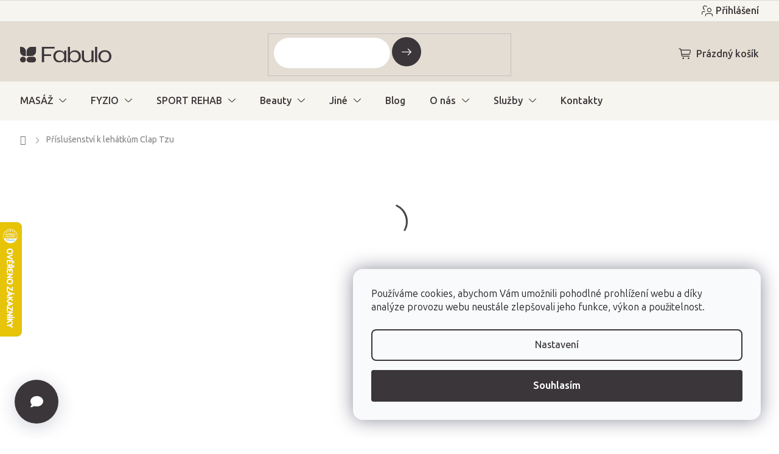

--- FILE ---
content_type: text/html; charset=utf-8
request_url: https://www.fabulo.cz/polohovatelny-podhlavnik-clap-tzu-ergo/
body_size: 41023
content:
<!doctype html><html lang="cs" dir="ltr" class="header-background-light external-fonts-loaded"><head><meta charset="utf-8" /><meta name="viewport" content="width=device-width,initial-scale=1" /><title>Polohovatelný podhlavník Clap Tzu ERGO</title><link rel="preconnect" href="https://cdn.myshoptet.com" /><link rel="dns-prefetch" href="https://cdn.myshoptet.com" /><link rel="preload" href="https://cdn.myshoptet.com/prj/dist/master/cms/libs/jquery/jquery-1.11.3.min.js" as="script" /><link href="https://cdn.myshoptet.com/prj/dist/master/shop/dist/font-shoptet-11.css.62c94c7785ff2cea73b2.css" rel="stylesheet"><script>
dataLayer = [];
dataLayer.push({'shoptet' : {
    "pageId": 975,
    "pageType": "productDetail",
    "currency": "CZK",
    "currencyInfo": {
        "decimalSeparator": ",",
        "exchangeRate": 1,
        "priceDecimalPlaces": 0,
        "symbol": "K\u010d",
        "symbolLeft": 0,
        "thousandSeparator": " "
    },
    "language": "cs",
    "projectId": 230008,
    "product": {
        "id": 1158,
        "guid": "460330b0-97df-11e8-a8f6-002590dad85e",
        "hasVariants": false,
        "codes": [
            {
                "code": "CTPODERG"
            }
        ],
        "code": "CTPODERG",
        "name": "Polohovateln\u00fd podhlavn\u00edk Clap Tzu ERGO",
        "appendix": "",
        "weight": 0,
        "manufacturer": "Clap Tzu",
        "manufacturerGuid": "1EF5332BEC0769B8BF0EDA0BA3DED3EE",
        "currentCategory": "URL only | P\u0159\u00edslu\u0161enstv\u00ed pro elektrick\u00e1 mas\u00e1\u017en\u00ed leh\u00e1tka Clap Tzu\u00ae",
        "currentCategoryGuid": "588be6d9-6ccd-11e9-beb1-002590dad85e",
        "defaultCategory": "URL only | P\u0159\u00edslu\u0161enstv\u00ed pro elektrick\u00e1 mas\u00e1\u017en\u00ed leh\u00e1tka Clap Tzu\u00ae",
        "defaultCategoryGuid": "588be6d9-6ccd-11e9-beb1-002590dad85e",
        "currency": "CZK",
        "priceWithVat": 2570
    },
    "stocks": [
        {
            "id": "ext",
            "title": "Sklad",
            "isDeliveryPoint": 0,
            "visibleOnEshop": 1
        }
    ],
    "cartInfo": {
        "id": null,
        "freeShipping": false,
        "freeShippingFrom": 1990,
        "leftToFreeGift": {
            "formattedPrice": "0 K\u010d",
            "priceLeft": 0
        },
        "freeGift": false,
        "leftToFreeShipping": {
            "priceLeft": 1990,
            "dependOnRegion": 0,
            "formattedPrice": "1 990 K\u010d"
        },
        "discountCoupon": [],
        "getNoBillingShippingPrice": {
            "withoutVat": 0,
            "vat": 0,
            "withVat": 0
        },
        "cartItems": [],
        "taxMode": "OSS"
    },
    "cart": [],
    "customer": {
        "priceRatio": 1,
        "priceListId": 1,
        "groupId": null,
        "registered": false,
        "mainAccount": false
    }
}});
dataLayer.push({'cookie_consent' : {
    "marketing": "denied",
    "analytics": "denied"
}});
document.addEventListener('DOMContentLoaded', function() {
    shoptet.consent.onAccept(function(agreements) {
        if (agreements.length == 0) {
            return;
        }
        dataLayer.push({
            'cookie_consent' : {
                'marketing' : (agreements.includes(shoptet.config.cookiesConsentOptPersonalisation)
                    ? 'granted' : 'denied'),
                'analytics': (agreements.includes(shoptet.config.cookiesConsentOptAnalytics)
                    ? 'granted' : 'denied')
            },
            'event': 'cookie_consent'
        });
    });
});
</script>

<!-- Google Tag Manager -->
<script>(function(w,d,s,l,i){w[l]=w[l]||[];w[l].push({'gtm.start':
new Date().getTime(),event:'gtm.js'});var f=d.getElementsByTagName(s)[0],
j=d.createElement(s),dl=l!='dataLayer'?'&l='+l:'';j.async=true;j.src=
'https://www.googletagmanager.com/gtm.js?id='+i+dl;f.parentNode.insertBefore(j,f);
})(window,document,'script','dataLayer','GTM-54VD86P');</script>
<!-- End Google Tag Manager -->

<meta property="og:type" content="website"><meta property="og:site_name" content="fabulo.cz"><meta property="og:url" content="https://www.fabulo.cz/polohovatelny-podhlavnik-clap-tzu-ergo/"><meta property="og:title" content="Polohovatelný podhlavník Clap Tzu ERGO"><meta name="author" content="Fabulo.cz"><meta name="web_author" content="Shoptet.cz"><meta name="dcterms.rightsHolder" content="www.fabulo.cz"><meta name="robots" content="index,follow"><meta property="og:image" content="https://cdn.myshoptet.com/usr/www.fabulo.cz/user/shop/big/1158_polohovatelny-podhlavnik-clap-tzu-ergo.jpg?5fe9f6e2"><meta property="og:description" content="Polohovatelný podhlavník Ergo je vynikajícím doplňkem stolů Clap Tzu. Jednoduše a plynule se nastavuje výška a sklon podhlavníku."><meta name="description" content="Polohovatelný podhlavník Ergo je vynikajícím doplňkem stolů Clap Tzu. Jednoduše a plynule se nastavuje výška a sklon podhlavníku."><meta name="google-site-verification" content="i8A9Fzlj5US1oSv9M7njlUIdYazssJ5Li13XrxhK6MY"><meta property="product:price:amount" content="2570"><meta property="product:price:currency" content="CZK"><style>:root {--color-primary: #4f4f4f;--color-primary-h: 0;--color-primary-s: 0%;--color-primary-l: 31%;--color-primary-hover: #3A3639;--color-primary-hover-h: 315;--color-primary-hover-s: 4%;--color-primary-hover-l: 22%;--color-secondary: #3A3639;--color-secondary-h: 315;--color-secondary-s: 4%;--color-secondary-l: 22%;--color-secondary-hover: #E3DDD3;--color-secondary-hover-h: 38;--color-secondary-hover-s: 22%;--color-secondary-hover-l: 86%;--color-tertiary: #3A3639;--color-tertiary-h: 315;--color-tertiary-s: 4%;--color-tertiary-l: 22%;--color-tertiary-hover: #4f4f4f;--color-tertiary-hover-h: 0;--color-tertiary-hover-s: 0%;--color-tertiary-hover-l: 31%;--color-header-background: #FFFFFB;--template-font: "sans-serif";--template-headings-font: "sans-serif";--header-background-url: url("[data-uri]");--cookies-notice-background: #F8FAFB;--cookies-notice-color: #252525;--cookies-notice-button-hover: #27263f;--cookies-notice-link-hover: #3b3a5f;--templates-update-management-preview-mode-content: "Náhled aktualizací šablony je aktivní pro váš prohlížeč."}</style>
    
    <link href="https://cdn.myshoptet.com/prj/dist/master/shop/dist/main-11.less.5a24dcbbdabfd189c152.css" rel="stylesheet" />
                <link href="https://cdn.myshoptet.com/prj/dist/master/shop/dist/mobile-header-v1-11.less.1ee105d41b5f713c21aa.css" rel="stylesheet" />
    
    <script>var shoptet = shoptet || {};</script>
    <script src="https://cdn.myshoptet.com/prj/dist/master/shop/dist/main-3g-header.js.05f199e7fd2450312de2.js"></script>
<!-- User include --><!-- api 422(76) html code header -->
<link rel="stylesheet" href="https://cdn.myshoptet.com/usr/api2.dklab.cz/user/documents/_doplnky/odpocet/230008/58/230008_58.css" type="text/css" /><style>
        :root {            
            --dklab-countdown-category-text-color: #FFFFFF;
            --dklab-countdown-detail-text-color: #FFFFFF;
            --dklab-countdown-background-lower-color: #282828;
            --dklab-countdown-background-upper-color: #666666;
            --dklab-countdown-background-lower-color-detail: #282828;
            --dklab-countdown-background-upper-color-detail: #666666;
            --dklab-countdown-carousel-text-color: #FFFFFF;            
            --dklab-countdown-radius: 0px;
            --dklab-countdown-carousel-background-color: #2D58FF;
        }
        body:not(.type-detail) .flags-extra .flag.flag-discount {display: none !important;}</style>
<!-- api 428(82) html code header -->
<link rel="stylesheet" href="https://cdn.myshoptet.com/usr/api2.dklab.cz/user/documents/_doplnky/oblibene/230008/4/230008_4.css" type="text/css" /><style>
        :root {
            --dklab-favourites-flag-color: #3A3639;
            --dklab-favourites-flag-text-color: #3A3639;
            --dklab-favourites-add-text-color: #3A3639;            
            --dklab-favourites-remove-text-color: #3A3639;            
            --dklab-favourites-add-text-detail-color: #3A3639;            
            --dklab-favourites-remove-text-detail-color: #3A3639;            
            --dklab-favourites-header-icon-color: #3A3639;            
            --dklab-favourites-counter-color: #3A3639;            
        } </style>
<!-- api 494(146) html code header -->
<link rel="stylesheet" href="https://cdn.myshoptet.com/usr/api2.dklab.cz/user/documents/_doplnky/porovnavac/230008/2/230008_2.css" type="text/css" /><style>
        :root {
            --dklab-comparer-flag-color: #3A3639;
            --dklab-comparer-flag-text-color: #FFFFFF;
            --dklab-comparer-add-text-color: #3A3639;
            --dklab-comparer-remove-text-color: #3A3639;
            --dklab-comparer-header-icon-color: #3A3639;
            --dklab-comparer-border-color: #FFFFFF;            
            --dklab-comparer-counter-color: #3A3639;            
        }</style>
<!-- api 956(592) html code header -->
 <script type="text/javascript">var Targito = Targito || [];</script> <script type="text/javascript" defer src="https://cdn.targito.fabulo.cz/tr.js" data-id="05de66bf-51b1-4477-b739-c48b2b1fcaf2" data-origin="fabulo_cz" data-domain="targito.fabulo.cz"> </script>
<!-- api 1004(637) html code header -->
<script>
      window.mehub = window.mehub || {};
      window.mehub.bonus = {
        businessId: '91e92b6f-0742-4a90-b7de-0cbeab40f45d',
        addonId: '228a8dbb-be26-4268-857f-1795cfe84e60'
      }
    </script>
    
<!-- api 498(150) html code header -->
<script async src="https://scripts.luigisbox.tech/LBX-245054.js"></script><meta name="luigisbox-tracker-id" content="212944-245054,cs"/><script type="text/javascript">const isPlpEnabled = sessionStorage.getItem('lbPlpEnabled') === 'true';if (isPlpEnabled) {const style = document.createElement("style");style.type = "text/css";style.id = "lb-plp-style";style.textContent = `body.type-category #content-wrapper,body.type-search #content-wrapper,body.type-category #content,body.type-search #content,body.type-category #content-in,body.type-search #content-in,body.type-category #main-in,body.type-search #main-in {min-height: 100vh;}body.type-category #content-wrapper > *,body.type-search #content-wrapper > *,body.type-category #content > *,body.type-search #content > *,body.type-category #content-in > *,body.type-search #content-in > *,body.type-category #main-in > *,body.type-search #main-in > * {display: none;}`;document.head.appendChild(style);}</script>
<!-- service 619(267) html code header -->
<link href="https://cdn.myshoptet.com/usr/fvstudio.myshoptet.com/user/documents/addons/cartupsell.min.css?24.11.1" rel="stylesheet">
<!-- service 1004(637) html code header -->
<script src="https://mehub-framework.web.app/main.bundle.js?v=1"></script>
<!-- service 428(82) html code header -->
<style>
@font-face {
    font-family: 'oblibene';
    src:  url('https://cdn.myshoptet.com/usr/api2.dklab.cz/user/documents/_doplnky/oblibene/font/oblibene.eot?v1');
    src:  url('https://cdn.myshoptet.com/usr/api2.dklab.cz/user/documents/_doplnky/oblibene/font/oblibene.eot?v1#iefix') format('embedded-opentype'),
    url('https://cdn.myshoptet.com/usr/api2.dklab.cz/user/documents/_doplnky/oblibene/font/oblibene.ttf?v1') format('truetype'),
    url('https://cdn.myshoptet.com/usr/api2.dklab.cz/user/documents/_doplnky/oblibene/font/oblibene.woff?v1') format('woff'),
    url('https://cdn.myshoptet.com/usr/api2.dklab.cz/user/documents/_doplnky/oblibene/font/oblibene.svg?v1') format('svg');
    font-weight: normal;
    font-style: normal;
}
</style>
<script>
var dklabFavIndividual;
</script>
<!-- service 494(146) html code header -->
<style>
@font-face {
    font-family: 'porovnavac';
    src:  url('https://cdn.myshoptet.com/usr/api2.dklab.cz/user/documents/_doplnky/porovnavac/font/porovnavac.eot?v6');
    src:  url('https://cdn.myshoptet.com/usr/api2.dklab.cz/user/documents/_doplnky/porovnavac/font/porovnavac.eot?v6#iefix') format('embedded-opentype'),
    url('https://cdn.myshoptet.com/usr/api2.dklab.cz/user/documents/_doplnky/porovnavac/font/porovnavac.ttf?v6') format('truetype'),
    url('https://cdn.myshoptet.com/usr/api2.dklab.cz/user/documents/_doplnky/porovnavac/font/porovnavac.woff?v6') format('woff'),
    url('https://cdn.myshoptet.com/usr/api2.dklab.cz/user/documents/_doplnky/porovnavac/font/porovnavac.svg?v6') format('svg');
    font-weight: normal;
    font-style: normal;
}
</style>
<!-- service 708(354) html code header -->
<link href="https://cdn.myshoptet.com/usr/302565.myshoptet.com/user/documents/assets/gifts/fv-studio-app-gifts.css?25.4.29" rel="stylesheet">
<link href="https://cdn.myshoptet.com/usr/302565.myshoptet.com/user/documents/assets/gifts/fv-studio-app-gifts.Classic.css?25.4.29" rel="stylesheet">

<style>
.ordering-process.id--9 [id~=free-gift-wrapper] ul li:hover,
.ordering-process.id--9 [class~=free-gifts-wrapper] ul li:hover,
.content-window.cart-window [class~=free-gifts-wrapper] ul li:hover {
    border-color: #4f4f4f;
}

.ordering-process.id--9 [id~=free-gift-wrapper] ul li:not(.hidden-colorbox-visible),
.ordering-process.id--9 [class~=free-gifts-wrapper] ul li.active,
.content-window.cart-window [class~=free-gifts-wrapper] ul li.active {
    border-color: #4f4f4f;
    border-width: 2px;
}

.fvstudio-delivery-info-single-gift {
border-color: #4f4f4f;
}

</style>
<!-- service 1908(1473) html code header -->
<script type="text/javascript">
    var eshop = {
        'host': 'www.fabulo.cz',
        'projectId': 230008,
        'template': 'Classic',
        'lang': 'cs',
    };
</script>

<link href="https://cdn.myshoptet.com/usr/honzabartos.myshoptet.com/user/documents/style.css?v=292" rel="stylesheet"/>
<script src="https://cdn.myshoptet.com/usr/honzabartos.myshoptet.com/user/documents/script.js?v=298" type="text/javascript"></script>

<style>
.up-callout {
    background-color: rgba(33, 150, 243, 0.1); /* Soft info blue with transparency */
    border: 1px solid rgba(33, 150, 243, 0.3); /* Subtle blue border */
    border-radius: 8px; /* Rounded corners */
    padding: 15px 20px; /* Comfortable padding */
    box-shadow: 0 2px 5px rgba(0, 0, 0, 0.1); /* Subtle shadow for depth */
    max-width: 600px; /* Optional: Limits width for readability */
    margin: 20px auto; /* Centers the box with some spacing */
}

.up-callout p {
    margin: 0; /* Removes default paragraph margin */
    color: #333; /* Dark text for contrast */
    font-size: 16px; /* Readable font size */
    line-height: 1.5; /* Improves readability */
}
</style>
<!-- service 993(626) html code header -->
<script src="https://cdn.myshoptet.com/usr/chatgo.myshoptet.com/user/documents/fotorecence_functions_cdn.js?v=2"></script>
<style>
.sf-review-img img, img.satisflow-review-image {
    width: 230px;
    height: 300px;
    object-fit: cover;
    border-top-left-radius: 10px;
    border-top-right-radius: 10px;
}

.sf-review.carousel-cell {
    min-height: 620px;
    border-radius: 10px;
}

.sf-upvote-btn-wrapper, .sf-upvote-active-btn-wrapper {
    position: absolute;
    bottom: 0;
    right: 10px;
}
.sf-review{
	width: 232px;
      border: 1px solid rgb(204, 204, 204);
}

.satisflow-review-image:hover {opacity: 0.8;}
.satisflow-review-image-modal {
    display: none;
    position: fixed;
    z-index: 2147483647;
    padding-top: 100px;
    left: 0;
    top: 0;
    width: 100%;
    height: 100%;
    overflow-y: scroll;
    background-color: rgb(0,0,0);
    background-color: rgba(0,0,0,0.9);
    cursor: pointer;
}
.satisflow-review-image-modal-content {
    margin: auto;
    display: block;
    max-width: 100%;
}
.sf-widget-brand-link{
	font-weight: bold;
  text-decoration: underline;
}
.satisflow-review-image-modal-content{
    animation-name: zoom;
    animation-duration: 0.3s;
}
@keyframes zoom {
    from {transform:scale(0)}
    to {transform:scale(1)}
}
.satisflow-review-image-modal-close {
    position: absolute;
    top: 15px;
    right: 35px;
    color: whitesmoke;
    font-size: 40px;
    font-weight: bold;
    transition: 0.3s;
}

.satisflow-review-image-modal-close:hover,
.satisflow-review-image-modal-close:focus {
    color: #bbb;
    text-decoration: none;
    cursor: pointer;
}
.flickity-button:hover {
  outline: none;
  color: black;
  border: none;
}
.flickity-button:disabled {
  display: none;
}
</style>
<script src="https://app.satisflow.cz/static/lib/flickity/flickity.min.js"></script>
<style>
.flickity-enabled{position:relative}.flickity-enabled:focus{outline:0}.flickity-viewport{overflow:hidden;position:relative;height:100%}.flickity-slider{position:absolute;width:100%;height:100%}.flickity-enabled.is-draggable{-webkit-tap-highlight-color:transparent;-webkit-user-select:none;-moz-user-select:none;-ms-user-select:none;user-select:none}.flickity-enabled.is-draggable .flickity-viewport{cursor:move;cursor:-webkit-grab;cursor:grab}.flickity-enabled.is-draggable .flickity-viewport.is-pointer-down{cursor:-webkit-grabbing;cursor:grabbing}.flickity-button{position:absolute;background:hsla(0,0%,100%,.75);border:none;color:#333}.flickity-button:hover{background:#fff;cursor:pointer}.flickity-button:focus{outline:0;box-shadow:0 0 0 5px #19f}.flickity-button:active{opacity:.6}.flickity-button:disabled{opacity:.3;cursor:auto;pointer-events:none}.flickity-button-icon{fill:currentColor}.flickity-prev-next-button{top:50%;width:44px;height:44px;border-radius:50%;transform:translateY(-50%)}.flickity-prev-next-button.previous{left:10px}.flickity-prev-next-button.next{right:10px}.flickity-rtl .flickity-prev-next-button.previous{left:auto;right:10px}.flickity-rtl .flickity-prev-next-button.next{right:auto;left:10px}.flickity-prev-next-button .flickity-button-icon{position:absolute;left:20%;top:20%;width:60%;height:60%}.flickity-page-dots{position:absolute;width:100%;bottom:-25px;padding:0;margin:0;list-style:none;text-align:center;line-height:1}.flickity-rtl .flickity-page-dots{direction:rtl}.flickity-page-dots .dot{display:inline-block;width:10px;height:10px;margin:0 8px;background:#333;border-radius:50%;opacity:.25;cursor:pointer}.flickity-page-dots .dot.is-selected{opacity:1}
</style>
<style>
/* fallback google icons */
@font-face {
  font-family: 'Material Symbols Outlined';
  font-style: normal;
  font-weight: 400;
  src: url(https://fonts.gstatic.com/s/materialsymbolsoutlined/v86/kJF1BvYX7BgnkSrUwT8OhrdQw4oELdPIeeII9v6oDMzByHX9rA6RzaxHMPdY43zj-jCxv3fzvRNU22ZXGJpEpjC_1n-q_4MrImHCIJIZrDCvHOej.woff2) format('woff2');
}

.material-symbols-outlined {
  font-family: 'Material Symbols Outlined'!important;
  font-weight: normal;
  font-style: normal;
  font-size: 24px;
  line-height: 1;
  letter-spacing: normal;
  text-transform: none;
  display: inline-block;
  white-space: nowrap;
  word-wrap: normal;
  direction: ltr;
  -webkit-font-feature-settings: 'liga';
  -webkit-font-smoothing: antialiased;
}
.satisflow-multiline-ellipsis {
  overflow: hidden;
  display: -webkit-box;
  -webkit-box-orient: vertical;
  -webkit-line-clamp: 3; 
  white-space: pre-wrap;
  cursor: pointer;
}
.sf-review-text {
  margin-bottom: 30px;
}
#sf-grid-reviews-widget-table {
  border-collapse: separate;
  border-spacing: 10px;
}
.sf-grid-review-display-none {
  display: none!important;
}
#sf-grid-reviews-widget-table td {
 border-radius: 10px;
}
@media only screen and (max-width: 760px) {
  #sf-grid-reviews-widget-table tr {
    display: block;
  }
  #sf-grid-reviews-widget-table td {
     display: block;
     padding-bottom: 0px;
     margin-bottom: 10px;
  }
}
</style>
<!-- service 1893(1458) html code header -->
<script src="https://www.retentionup-doplnek.cz/www/js/klaviyotrack.js"></script>
<script>
var navigationTexts = [];
function sleep(ms) {return new Promise(r => setTimeout(r, ms));}
function getNavigationText(id) {
    var el = document.getElementById(id);
    if (el) {
        var name = el.querySelector('[itemprop="item"] [itemprop="name"]');
        if (name) navigationTexts.push(name.innerText);
    }
}
document.addEventListener("DOMContentLoaded", async (event) => {
  navigationTexts = [];
  let params = new URLSearchParams(document.location.search);
  let name = params.get("utm_email");
  let userId = params.get("utm_userid");
  if(name != null){localStorage.setItem("nameUser", name);}
  if(userId != null){localStorage.setItem("userId", userId);}
  if(shoptet.customer.email != null && shoptet.customer.email != ""){
    localStorage.setItem("nameUser", shoptet.customer.email);
  }
  if(localStorage.getItem("clickViewProduct") == "1"){
    await sleep(1000);
    localStorage.setItem("clickViewProduct", "0");
    if(shoptet.customer.guid != null || localStorage.getItem("nameUser") != null || localStorage.getItem("userId") != null){
      var xhr = new XMLHttpRequest();
      let priceBefore = document.getElementsByClassName("price-final-holder")[0].innerText;
      if(document.getElementsByClassName("price-standard")[0] != null)
        priceBefore = document.getElementsByClassName("price-standard")[0].innerText;
      let image = "";
      if(document.getElementsByClassName("p-thumbnail highlighted")[0] != null)
        image = document.getElementsByClassName("p-thumbnail highlighted")[0].href;
      if(document.getElementsByClassName("p-main-image cloud-zoom cbox")[0] != null && image == "")
        image = document.getElementsByClassName("p-main-image cloud-zoom cbox")[0].href;
      if(document.getElementsByClassName("highlighted p-main-image")[0] !=null)
        image = document.getElementsByClassName("highlighted p-main-image")[0].href;
      if(document.getElementsByClassName("p-main-image cbox")[0] !=null)
        image = document.getElementsByClassName("p-main-image cbox")[0].href;
      let emailMain = localStorage.getItem("nameUser");
      if(emailMain == null || emailMain == ""){
        emailMain = shoptet.customer.email;
      }
      for (let i = 1; i <= 3; i++) {
        getNavigationText("navigation-"+i);
      }
      let resultToSend = {};
      if(document.getElementsByClassName("p-detail-inner-header")[0].childNodes[1].innerText == undefined){
        resultToSend = {id: shoptet.customer.guid, email: emailMain, userId: localStorage.getItem("userId"), eshopId: dataLayer[0].shoptet.projectId, item: {Categories: navigationTexts, ProductName: document.querySelector('[data-title]').innerText, Price: parseInt(document.getElementsByClassName("price-final-holder")[0].innerText.replace("Kč", "").replaceAll(" ", "").replace("/", "").replace("ks", "").replace(/\D/g,'')), URL: window.location.href.replaceAll("/", "----"), priceBefore: parseInt(priceBefore.replace(/[\n\r\t\W]/g, ' ').replace(/\D/g,'')), ImageURL: image.replaceAll("/", "----").replace("?", "....") } }
      }else{
        resultToSend = {id: shoptet.customer.guid, email: emailMain, userId: localStorage.getItem("userId"), eshopId: dataLayer[0].shoptet.projectId, item: {Categories: navigationTexts, ProductName: document.getElementsByClassName("p-detail-inner-header")[0].childNodes[1].innerText.replace(/\n/g,' '), Price: parseInt(document.getElementsByClassName("price-final-holder")[0].innerText.replace("Kč", "").replaceAll(" ", "").replace("/", "").replace("ks", "").replace(/\D/g,'')), URL: window.location.href.replaceAll("/", "----"), priceBefore: parseInt(priceBefore.replace(/[\n\r\t\W]/g, ' ').replace(/\D/g,'')), ImageURL: image.replaceAll("/", "----").replace("?", "....") } }
      }
      xhr.open('GET', 'https://www.retentionup-doplnek.cz/api/viewedproduct/'+JSON.stringify(resultToSend), true);
      xhr.onreadystatechange = function() {
        if (xhr.readyState == 4 && xhr.status == 200) {}
      };
      xhr.send();
    }
  }
  let allProducts = document.getElementsByClassName("product");
  const productsArray = Array.from(allProducts);
  productsArray.forEach(product => {
    product.addEventListener('click', function() {
      localStorage.setItem("clickViewProduct", "1");
    });
  });
  if(shoptet.customer.guid != null){
    var xhr3 = new XMLHttpRequest();
    xhr3.open('GET', 'https://www.retentionup-doplnek.cz/api/activeonsite/'+shoptet.customer.guid, true);
    xhr3.onreadystatechange = function() {
      if (xhr3.readyState == 4 && xhr3.status == 200) {}
    };
    xhr3.send();
  }else if(localStorage.getItem("nameUser") != null){
    var xhr3 = new XMLHttpRequest();
    xhr3.open('GET', 'https://www.retentionup-doplnek.cz/api/activeonsite/'+localStorage.getItem("nameUser"), true);
    xhr3.onreadystatechange = function() {
      if (xhr3.readyState == 4 && xhr3.status == 200) {
      } else {
      }
    };
    xhr3.send();
  }
  if (getShoptetDataLayer('pageType') === 'cart') {
    const userGuid = shoptet.customer.guid;
    if(userGuid != null || localStorage.getItem("nameUser") != null || localStorage.getItem("userId") != null){
      const items = [
        { name: "Item1", quantity: 2, price: 10.99 },
        { name: "Item2", quantity: 1, price: 5.99 },
      ];
      var xhr2 = new XMLHttpRequest();
      await sleep(1000);
      const cartData = getShoptetDataLayer('cart');
      const modifiedCartData = cartData.map(item => {
        const { name: ProductName, priceWithVat: ItemPrice, code: ProductID, quantity: Quantity, ...rest } = item;
        return { ProductName, ItemPrice, ProductID, Quantity, ...rest };
      });
      modifiedCartData.forEach(function(item) {
        if(item.ProductID != null){
          if(document.querySelector('[data-micro-sku="' + item.ProductID + '"]') != null){
            item.ProductURL = document.querySelector('[data-micro-sku="' + item.ProductID + '"]').childNodes[1].childNodes[1].href.replaceAll("/", "----");
            item.ImageURL = document.querySelector('[data-micro-sku="' + item.ProductID + '"]').childNodes[1].childNodes[1].childNodes[1].src.replaceAll("/", "----").replace("?", "....").replace("related", "big");
          }
        }
      });
      let emailMain = localStorage.getItem("nameUser");
      if(emailMain == null || emailMain == ""){
        emailMain = shoptet.customer.email;
      }
      let mainResultObj = {
        shoptet: {
          customer: {
            guid: shoptet.customer.guid,
            email: emailMain,
            eshopId: dataLayer[0].shoptet.projectId,
            userId: localStorage.getItem("userId"),
          }
        },
        items: modifiedCartData
      };

      for(let i = 0; i < mainResultObj.items.length;i++){
        mainResultObj.items[i].ProductID = mainResultObj.items[i].ProductID.replace("/", "-");
      }
      xhr2.open('GET', 'https://www.retentionup-doplnek.cz/api/startcheckout/'+JSON.stringify(mainResultObj), true);
      xhr2.onreadystatechange = function() {
        if (xhr2.readyState == 4 && xhr2.status == 200) {}
      };
      xhr2.send();
    }
  }
});
</script>
<!-- project html code header -->
<link rel="preconnect" href="https://fonts.googleapis.com">
<link rel="preconnect" href="https://fonts.gstatic.com" crossorigin>
<link href="https://fonts.googleapis.com/css2?family=Ubuntu+Sans:ital,wght@0,100..800;1,100..800&display=swap" rel="stylesheet">

<!-- jg-media.eu upravy -->
<link href="https://cdn.myshoptet.com/usr/www.fabulo.sk/user/documents/jgm-upravy/style.css?v=3.7.0" id="jgm" rel="stylesheet">



<style>
:root {
  --call-info: "(Po-Pá: 8:00-16:00)";
}
</style>


<meta name="facebook-domain-verification" content="2milkqni0mwbweevakim8ddhx81giu" />

<script type="text/javascript">
    (function(c,l,a,r,i,t,y){
        c[a]=c[a]||function(){(c[a].q=c[a].q||[]).push(arguments)};
        t=l.createElement(r);t.async=1;t.src="https://www.clarity.ms/tag/"+i;
        y=l.getElementsByTagName(r)[0];y.parentNode.insertBefore(t,y);
    })(window, document, "clarity", "script", "k55yk34fns");
</script>

<link href="https://cdn.myshoptet.com/usr/www.fabulo.hu/user/documents/fv-studio/fv-studio-app-style.min.css?fv-proxy&v=0.002" rel="stylesheet"/>
<script async type="text/javascript" src="https://static.klaviyo.com/onsite/js/klaviyo.js?company_id=XVwHGK"></script>
<!-- /User include --><link rel="shortcut icon" href="/favicon.png" type="image/x-icon" /><link rel="canonical" href="https://www.fabulo.cz/polohovatelny-podhlavnik-clap-tzu-ergo/" />    <script>
        var _hwq = _hwq || [];
        _hwq.push(['setKey', '36DC8DBA70320E7F9217AE1DD8031400']);
        _hwq.push(['setTopPos', '300']);
        _hwq.push(['showWidget', '21']);
        (function() {
            var ho = document.createElement('script');
            ho.src = 'https://cz.im9.cz/direct/i/gjs.php?n=wdgt&sak=36DC8DBA70320E7F9217AE1DD8031400';
            var s = document.getElementsByTagName('script')[0]; s.parentNode.insertBefore(ho, s);
        })();
    </script>
<script>!function(){var t={9196:function(){!function(){var t=/\[object (Boolean|Number|String|Function|Array|Date|RegExp)\]/;function r(r){return null==r?String(r):(r=t.exec(Object.prototype.toString.call(Object(r))))?r[1].toLowerCase():"object"}function n(t,r){return Object.prototype.hasOwnProperty.call(Object(t),r)}function e(t){if(!t||"object"!=r(t)||t.nodeType||t==t.window)return!1;try{if(t.constructor&&!n(t,"constructor")&&!n(t.constructor.prototype,"isPrototypeOf"))return!1}catch(t){return!1}for(var e in t);return void 0===e||n(t,e)}function o(t,r,n){this.b=t,this.f=r||function(){},this.d=!1,this.a={},this.c=[],this.e=function(t){return{set:function(r,n){u(c(r,n),t.a)},get:function(r){return t.get(r)}}}(this),i(this,t,!n);var e=t.push,o=this;t.push=function(){var r=[].slice.call(arguments,0),n=e.apply(t,r);return i(o,r),n}}function i(t,n,o){for(t.c.push.apply(t.c,n);!1===t.d&&0<t.c.length;){if("array"==r(n=t.c.shift()))t:{var i=n,a=t.a;if("string"==r(i[0])){for(var f=i[0].split("."),s=f.pop(),p=(i=i.slice(1),0);p<f.length;p++){if(void 0===a[f[p]])break t;a=a[f[p]]}try{a[s].apply(a,i)}catch(t){}}}else if("function"==typeof n)try{n.call(t.e)}catch(t){}else{if(!e(n))continue;for(var l in n)u(c(l,n[l]),t.a)}o||(t.d=!0,t.f(t.a,n),t.d=!1)}}function c(t,r){for(var n={},e=n,o=t.split("."),i=0;i<o.length-1;i++)e=e[o[i]]={};return e[o[o.length-1]]=r,n}function u(t,o){for(var i in t)if(n(t,i)){var c=t[i];"array"==r(c)?("array"==r(o[i])||(o[i]=[]),u(c,o[i])):e(c)?(e(o[i])||(o[i]={}),u(c,o[i])):o[i]=c}}window.DataLayerHelper=o,o.prototype.get=function(t){var r=this.a;t=t.split(".");for(var n=0;n<t.length;n++){if(void 0===r[t[n]])return;r=r[t[n]]}return r},o.prototype.flatten=function(){this.b.splice(0,this.b.length),this.b[0]={},u(this.a,this.b[0])}}()}},r={};function n(e){var o=r[e];if(void 0!==o)return o.exports;var i=r[e]={exports:{}};return t[e](i,i.exports,n),i.exports}n.n=function(t){var r=t&&t.__esModule?function(){return t.default}:function(){return t};return n.d(r,{a:r}),r},n.d=function(t,r){for(var e in r)n.o(r,e)&&!n.o(t,e)&&Object.defineProperty(t,e,{enumerable:!0,get:r[e]})},n.o=function(t,r){return Object.prototype.hasOwnProperty.call(t,r)},function(){"use strict";n(9196)}()}();</script>    <!-- Global site tag (gtag.js) - Google Analytics -->
    <script async src="https://www.googletagmanager.com/gtag/js?id=G-RXLQERV3PX"></script>
    <script>
        
        window.dataLayer = window.dataLayer || [];
        function gtag(){dataLayer.push(arguments);}
        

                    console.debug('default consent data');

            gtag('consent', 'default', {"ad_storage":"denied","analytics_storage":"denied","ad_user_data":"denied","ad_personalization":"denied","wait_for_update":500});
            dataLayer.push({
                'event': 'default_consent'
            });
        
        gtag('js', new Date());

        
                gtag('config', 'G-RXLQERV3PX', {"groups":"GA4","send_page_view":false,"content_group":"productDetail","currency":"CZK","page_language":"cs","server_container_url":"https:\/\/sst.fabulo.cz"});
        
                gtag('config', 'AW-778766928', {"allow_enhanced_conversions":true});
        
        
        
        
        
                    gtag('event', 'page_view', {"send_to":"GA4","page_language":"cs","content_group":"productDetail","currency":"CZK"});
        
                gtag('set', 'currency', 'CZK');

        gtag('event', 'view_item', {
            "send_to": "UA",
            "items": [
                {
                    "id": "CTPODERG",
                    "name": "Polohovateln\u00fd podhlavn\u00edk Clap Tzu ERGO",
                    "category": "URL only \/ P\u0159\u00edslu\u0161enstv\u00ed pro elektrick\u00e1 mas\u00e1\u017en\u00ed leh\u00e1tka Clap Tzu\u00ae",
                                        "brand": "Clap Tzu",
                                                            "price": 2124
                }
            ]
        });
        
        
        
        
        
                    gtag('event', 'view_item', {"send_to":"GA4","page_language":"cs","content_group":"productDetail","value":2124,"currency":"CZK","items":[{"item_id":"CTPODERG","item_name":"Polohovateln\u00fd podhlavn\u00edk Clap Tzu ERGO","item_brand":"Clap Tzu","item_category":"URL only","item_category2":"P\u0159\u00edslu\u0161enstv\u00ed pro elektrick\u00e1 mas\u00e1\u017en\u00ed leh\u00e1tka Clap Tzu\u00ae","price":2124,"quantity":1,"index":0}]});
        
        
        
        
        
        
        
        document.addEventListener('DOMContentLoaded', function() {
            if (typeof shoptet.tracking !== 'undefined') {
                for (var id in shoptet.tracking.bannersList) {
                    gtag('event', 'view_promotion', {
                        "send_to": "UA",
                        "promotions": [
                            {
                                "id": shoptet.tracking.bannersList[id].id,
                                "name": shoptet.tracking.bannersList[id].name,
                                "position": shoptet.tracking.bannersList[id].position
                            }
                        ]
                    });
                }
            }

            shoptet.consent.onAccept(function(agreements) {
                if (agreements.length !== 0) {
                    console.debug('gtag consent accept');
                    var gtagConsentPayload =  {
                        'ad_storage': agreements.includes(shoptet.config.cookiesConsentOptPersonalisation)
                            ? 'granted' : 'denied',
                        'analytics_storage': agreements.includes(shoptet.config.cookiesConsentOptAnalytics)
                            ? 'granted' : 'denied',
                                                                                                'ad_user_data': agreements.includes(shoptet.config.cookiesConsentOptPersonalisation)
                            ? 'granted' : 'denied',
                        'ad_personalization': agreements.includes(shoptet.config.cookiesConsentOptPersonalisation)
                            ? 'granted' : 'denied',
                        };
                    console.debug('update consent data', gtagConsentPayload);
                    gtag('consent', 'update', gtagConsentPayload);
                    dataLayer.push(
                        { 'event': 'update_consent' }
                    );
                }
            });
        });
    </script>
<script>
    (function(t, r, a, c, k, i, n, g) { t['ROIDataObject'] = k;
    t[k]=t[k]||function(){ (t[k].q=t[k].q||[]).push(arguments) },t[k].c=i;n=r.createElement(a),
    g=r.getElementsByTagName(a)[0];n.async=1;n.src=c;g.parentNode.insertBefore(n,g)
    })(window, document, 'script', '//www.heureka.cz/ocm/sdk.js?source=shoptet&version=2&page=product_detail', 'heureka', 'cz');

    heureka('set_user_consent', 0);
</script>
</head><body class="desktop id-975 in-prislusenstvi-pro-elektricka-lehatka-clap-tzu template-11 type-product type-detail one-column-body columns-4 ums_forms_redesign--off ums_a11y_category_page--on ums_discussion_rating_forms--off ums_flags_display_unification--on ums_a11y_login--off mobile-header-version-1"><noscript>
    <style>
        #header {
            padding-top: 0;
            position: relative !important;
            top: 0;
        }
        .header-navigation {
            position: relative !important;
        }
        .overall-wrapper {
            margin: 0 !important;
        }
        body:not(.ready) {
            visibility: visible !important;
        }
    </style>
    <div class="no-javascript">
        <div class="no-javascript__title">Musíte změnit nastavení vašeho prohlížeče</div>
        <div class="no-javascript__text">Podívejte se na: <a href="https://www.google.com/support/bin/answer.py?answer=23852">Jak povolit JavaScript ve vašem prohlížeči</a>.</div>
        <div class="no-javascript__text">Pokud používáte software na blokování reklam, může být nutné povolit JavaScript z této stránky.</div>
        <div class="no-javascript__text">Děkujeme.</div>
    </div>
</noscript>

        <div id="fb-root"></div>
        <script>
            window.fbAsyncInit = function() {
                FB.init({
//                    appId            : 'your-app-id',
                    autoLogAppEvents : true,
                    xfbml            : true,
                    version          : 'v19.0'
                });
            };
        </script>
        <script async defer crossorigin="anonymous" src="https://connect.facebook.net/cs_CZ/sdk.js"></script>
<!-- Google Tag Manager (noscript) -->
<noscript><iframe src="https://www.googletagmanager.com/ns.html?id=GTM-54VD86P"
height="0" width="0" style="display:none;visibility:hidden"></iframe></noscript>
<!-- End Google Tag Manager (noscript) -->

    <div class="siteCookies siteCookies--right siteCookies--light js-siteCookies" role="dialog" data-testid="cookiesPopup" data-nosnippet>
        <div class="siteCookies__form">
            <div class="siteCookies__content">
                <div class="siteCookies__text">
                    Používáme cookies, abychom Vám umožnili pohodlné prohlížení webu a díky analýze provozu webu neustále zlepšovali jeho funkce, výkon a použitelnost.<em><br /></em>
                </div>
                <p class="siteCookies__links">
                    <button class="siteCookies__link js-cookies-settings" aria-label="Nastavení cookies" data-testid="cookiesSettings">Nastavení</button>
                </p>
            </div>
            <div class="siteCookies__buttonWrap">
                                <button class="siteCookies__button js-cookiesConsentSubmit" value="all" aria-label="Přijmout cookies" data-testid="buttonCookiesAccept">Souhlasím</button>
            </div>
        </div>
        <script>
            document.addEventListener("DOMContentLoaded", () => {
                const siteCookies = document.querySelector('.js-siteCookies');
                document.addEventListener("scroll", shoptet.common.throttle(() => {
                    const st = document.documentElement.scrollTop;
                    if (st > 1) {
                        siteCookies.classList.add('siteCookies--scrolled');
                    } else {
                        siteCookies.classList.remove('siteCookies--scrolled');
                    }
                }, 100));
            });
        </script>
    </div>
<a href="#content" class="skip-link sr-only">Přejít na obsah</a><div class="overall-wrapper"><div class="user-action"><div class="container"><div class="user-action-in"><div class="user-action-login popup-widget login-widget"><div class="popup-widget-inner"><h2 id="loginHeading">Přihlášení k vašemu účtu</h2><div id="customerLogin"><form action="/action/Customer/Login/" method="post" id="formLoginIncluded" class="csrf-enabled formLogin" data-testid="formLogin"><input type="hidden" name="referer" value="" /><div class="form-group"><div class="input-wrapper email js-validated-element-wrapper no-label"><input type="email" name="email" class="form-control" autofocus placeholder="E-mailová adresa (např. jan@novak.cz)" data-testid="inputEmail" autocomplete="email" required /></div></div><div class="form-group"><div class="input-wrapper password js-validated-element-wrapper no-label"><input type="password" name="password" class="form-control" placeholder="Heslo" data-testid="inputPassword" autocomplete="current-password" required /><span class="no-display">Nemůžete vyplnit toto pole</span><input type="text" name="surname" value="" class="no-display" /></div></div><div class="form-group"><div class="login-wrapper"><button type="submit" class="btn btn-secondary btn-text btn-login" data-testid="buttonSubmit">Přihlásit se</button><div class="password-helper"><a href="/registrace/" data-testid="signup" rel="nofollow">Nová registrace</a><a href="/klient/zapomenute-heslo/" rel="nofollow">Zapomenuté heslo</a></div></div></div><div class="social-login-buttons"><div class="social-login-buttons-divider"><span>nebo</span></div><div class="form-group"><a href="/action/Social/login/?provider=Facebook" class="login-btn facebook" rel="nofollow"><span class="login-facebook-icon"></span><strong>Přihlásit se přes Facebook</strong></a></div><div class="form-group"><a href="/action/Social/login/?provider=Google" class="login-btn google" rel="nofollow"><span class="login-google-icon"></span><strong>Přihlásit se přes Google</strong></a></div><div class="form-group"><a href="/action/Social/login/?provider=Seznam" class="login-btn seznam" rel="nofollow"><span class="login-seznam-icon"></span><strong>Přihlásit se přes Seznam</strong></a></div></div></form>
</div></div></div>
    <div id="cart-widget" class="user-action-cart popup-widget cart-widget loader-wrapper" data-testid="popupCartWidget" role="dialog" aria-hidden="true"><div class="popup-widget-inner cart-widget-inner place-cart-here"><div class="loader-overlay"><div class="loader"></div></div></div><div class="cart-widget-button"><a href="/kosik/" class="btn btn-conversion" id="continue-order-button" rel="nofollow" data-testid="buttonNextStep">Pokračovat do košíku</a></div></div></div>
</div></div><div class="top-navigation-bar" data-testid="topNavigationBar">

    <div class="container">

        <div class="top-navigation-contacts">
            <strong>Zákaznická podpora:</strong><a href="tel:277277941" class="project-phone" aria-label="Zavolat na 277277941" data-testid="contactboxPhone"><span>277 277 941</span></a><a href="mailto:info@fabulo.cz" class="project-email" data-testid="contactboxEmail"><span>info@fabulo.cz</span></a>        </div>

                            <div class="top-navigation-menu">
                <div class="top-navigation-menu-trigger"></div>
                <ul class="top-navigation-bar-menu">
                                            <li class="top-navigation-menu-item-1413">
                            <a href="/kontakty/">Kontakty</a>
                        </li>
                                            <li class="top-navigation-menu-item-1524">
                            <a href="/o-nas/">O nás</a>
                        </li>
                                            <li class="top-navigation-menu-item-1530">
                            <a href="/blog/">Blog</a>
                        </li>
                                            <li class="top-navigation-menu-item--24">
                            <a href="/znacka/">Prodávané značky</a>
                        </li>
                                            <li class="top-navigation-menu-item-external-140">
                            <a href="https://www.fabulo.cz/o-nas/reference/">Reference</a>
                        </li>
                                            <li class="top-navigation-menu-item-2748">
                            <a href="/fabulo-family-vernostni-program/">Fabulo Family věrnostní program</a>
                        </li>
                                            <li class="top-navigation-menu-item-3013">
                            <a href="/fabulo-partner-program-pro-velkoodberatele/">Fabulo Partner program pro velkoodběratele</a>
                        </li>
                                    </ul>
                <ul class="top-navigation-bar-menu-helper"></ul>
            </div>
        
        <div class="top-navigation-tools top-navigation-tools--language">
            <div class="responsive-tools">
                <a href="#" class="toggle-window" data-target="search" aria-label="Hledat" data-testid="linkSearchIcon"></a>
                                                            <a href="#" class="toggle-window" data-target="login"></a>
                                                    <a href="#" class="toggle-window" data-target="navigation" aria-label="Menu" data-testid="hamburgerMenu"></a>
            </div>
                        <a href="/login/?backTo=%2Fpolohovatelny-podhlavnik-clap-tzu-ergo%2F" class="top-nav-button top-nav-button-login primary login toggle-window" data-target="login" data-testid="signin" rel="nofollow"><span>Přihlášení</span></a>        </div>

    </div>

</div>
<header id="header"><div class="container navigation-wrapper">
    <div class="header-top">
        <div class="site-name-wrapper">
            <div class="site-name"><a href="/" data-testid="linkWebsiteLogo"><img src="https://cdn.myshoptet.com/usr/www.fabulo.cz/user/logos/logo.svg" alt="Fabulo.cz" fetchpriority="low" /></a></div>        </div>
        <div class="search" itemscope itemtype="https://schema.org/WebSite">
            <meta itemprop="headline" content="Příslušenství pro elektrická masážní lehátka Clap Tzu®"/><meta itemprop="url" content="https://www.fabulo.cz"/><meta itemprop="text" content="Polohovatelný podhlavník Ergo je vynikajícím doplňkem stolů Clap Tzu. Jednoduše a plynule se nastavuje výška a sklon podhlavníku."/>            <form action="/action/ProductSearch/prepareString/" method="post"
    id="formSearchForm" class="search-form compact-form js-search-main"
    itemprop="potentialAction" itemscope itemtype="https://schema.org/SearchAction" data-testid="searchForm">
    <fieldset>
        <meta itemprop="target"
            content="https://www.fabulo.cz/vyhledavani/?string={string}"/>
        <input type="hidden" name="language" value="cs"/>
        
            
<input
    type="search"
    name="string"
        class="query-input form-control search-input js-search-input"
    placeholder="Napište, co hledáte"
    autocomplete="off"
    required
    itemprop="query-input"
    aria-label="Vyhledávání"
    data-testid="searchInput"
>
            <button type="submit" class="btn btn-default" data-testid="searchBtn">Hledat</button>
        
    </fieldset>
</form>
        </div>
        <div class="navigation-buttons">
                
    <a href="/kosik/" class="btn btn-icon toggle-window cart-count" data-target="cart" data-hover="true" data-redirect="true" data-testid="headerCart" rel="nofollow" aria-haspopup="dialog" aria-expanded="false" aria-controls="cart-widget">
        
                <span class="sr-only">Nákupní košík</span>
        
            <span class="cart-price visible-lg-inline-block" data-testid="headerCartPrice">
                                    Prázdný košík                            </span>
        
    
            </a>
        </div>
    </div>
    <nav id="navigation" aria-label="Hlavní menu" data-collapsible="true"><div class="navigation-in menu"><ul class="menu-level-1" role="menubar" data-testid="headerMenuItems"><li class="menu-item-711 ext" role="none"><a href="/masaz-wellness/" data-testid="headerMenuItem" role="menuitem" aria-haspopup="true" aria-expanded="false"><b>MASÁŽ</b><span class="submenu-arrow"></span></a><ul class="menu-level-2" aria-label="MASÁŽ" tabindex="-1" role="menu"><li class="menu-item-759 has-third-level" role="none"><a href="/masazni-stoly/" class="menu-image" data-testid="headerMenuItem" tabindex="-1" aria-hidden="true"><img src="data:image/svg+xml,%3Csvg%20width%3D%22140%22%20height%3D%22100%22%20xmlns%3D%22http%3A%2F%2Fwww.w3.org%2F2000%2Fsvg%22%3E%3C%2Fsvg%3E" alt="" aria-hidden="true" width="140" height="100"  data-src="https://cdn.myshoptet.com/usr/www.fabulo.cz/user/categories/thumb/masazni-stoly.jpg" fetchpriority="low" /></a><div><a href="/masazni-stoly/" data-testid="headerMenuItem" role="menuitem"><span>Masážní stoly</span></a>
                                                    <ul class="menu-level-3" role="menu">
                                                                    <li class="menu-item-813" role="none">
                                        <a href="/skladaci-masazni-stoly/" data-testid="headerMenuItem" role="menuitem">
                                            Skládací</a>,                                    </li>
                                                                    <li class="menu-item-819" role="none">
                                        <a href="/pevne-masazni-stoly/" data-testid="headerMenuItem" role="menuitem">
                                            Pevné</a>,                                    </li>
                                                                    <li class="menu-item-762" role="none">
                                        <a href="/elektricke-masazni-stoly-a-lehatka/" data-testid="headerMenuItem" role="menuitem">
                                            Elektrické</a>,                                    </li>
                                                                    <li class="menu-item-933" role="none">
                                        <a href="/masazni-zidle/" data-testid="headerMenuItem" role="menuitem">
                                            Židle</a>,                                    </li>
                                                                    <li class="menu-item-960" role="none">
                                        <a href="/matrace-na-masaz/" data-testid="headerMenuItem" role="menuitem">
                                            Matrace</a>,                                    </li>
                                                                    <li class="menu-item-798" role="none">
                                        <a href="/prislusenstvi-ke-stolum/" data-testid="headerMenuItem" role="menuitem">
                                            Příslušenství ke stolům</a>,                                    </li>
                                                                    <li class="menu-item-2731" role="none">
                                        <a href="/jak-si-vybrat-spolehlivy-masazni-stul/" data-testid="headerMenuItem" role="menuitem">
                                            Jak si vybrat  spolehlivý masážní stůl?</a>,                                    </li>
                                                                    <li class="menu-item-2734" role="none">
                                        <a href="/vyber-masazniho-stolu-zacatecnik-vs-profesional/" data-testid="headerMenuItem" role="menuitem">
                                            Výběr masážního stolu  -  začátečník vs. profesionál</a>                                    </li>
                                                            </ul>
                        </div></li><li class="menu-item-2131 has-third-level" role="none"><a href="/zarizeni-masazniho-salonu/" class="menu-image" data-testid="headerMenuItem" tabindex="-1" aria-hidden="true"><img src="data:image/svg+xml,%3Csvg%20width%3D%22140%22%20height%3D%22100%22%20xmlns%3D%22http%3A%2F%2Fwww.w3.org%2F2000%2Fsvg%22%3E%3C%2Fsvg%3E" alt="" aria-hidden="true" width="140" height="100"  data-src="https://cdn.myshoptet.com/usr/www.fabulo.cz/user/categories/thumb/nabytek-a-dekorace.jpg" fetchpriority="low" /></a><div><a href="/zarizeni-masazniho-salonu/" data-testid="headerMenuItem" role="menuitem"><span>Zařízení masážního salonu</span></a>
                                                    <ul class="menu-level-3" role="menu">
                                                                    <li class="menu-item-903" role="none">
                                        <a href="/otocne-zidle/" data-testid="headerMenuItem" role="menuitem">
                                            Otočné židle</a>,                                    </li>
                                                                    <li class="menu-item-807" role="none">
                                        <a href="/paravany/" data-testid="headerMenuItem" role="menuitem">
                                            Paravány</a>,                                    </li>
                                                                    <li class="menu-item-2134" role="none">
                                        <a href="/vesaky/" data-testid="headerMenuItem" role="menuitem">
                                            Věšáky</a>,                                    </li>
                                                                    <li class="menu-item-2140" role="none">
                                        <a href="/komody-a-regaly/" data-testid="headerMenuItem" role="menuitem">
                                            Komody a regály</a>,                                    </li>
                                                                    <li class="menu-item-1521" role="none">
                                        <a href="/difuzery/" data-testid="headerMenuItem" role="menuitem">
                                            Difuzéry</a>                                    </li>
                                                            </ul>
                        </div></li><li class="menu-item-1580 has-third-level" role="none"><a href="/masazni-pristroje/" class="menu-image" data-testid="headerMenuItem" tabindex="-1" aria-hidden="true"><img src="data:image/svg+xml,%3Csvg%20width%3D%22140%22%20height%3D%22100%22%20xmlns%3D%22http%3A%2F%2Fwww.w3.org%2F2000%2Fsvg%22%3E%3C%2Fsvg%3E" alt="" aria-hidden="true" width="140" height="100"  data-src="https://cdn.myshoptet.com/usr/www.fabulo.cz/user/categories/thumb/masazni-pristroje.jpg" fetchpriority="low" /></a><div><a href="/masazni-pristroje/" data-testid="headerMenuItem" role="menuitem"><span>Přístroje</span></a>
                                                    <ul class="menu-level-3" role="menu">
                                                                    <li class="menu-item-3001" role="none">
                                        <a href="/masazni-pistole-a-prislusenstvi/" data-testid="headerMenuItem" role="menuitem">
                                            Masážní pistole a příslušenství</a>                                    </li>
                                                            </ul>
                        </div></li><li class="menu-item-717 has-third-level" role="none"><a href="/masazni-pomucky/" class="menu-image" data-testid="headerMenuItem" tabindex="-1" aria-hidden="true"><img src="data:image/svg+xml,%3Csvg%20width%3D%22140%22%20height%3D%22100%22%20xmlns%3D%22http%3A%2F%2Fwww.w3.org%2F2000%2Fsvg%22%3E%3C%2Fsvg%3E" alt="" aria-hidden="true" width="140" height="100"  data-src="https://cdn.myshoptet.com/usr/www.fabulo.cz/user/categories/thumb/masazni-pomucky-.jpg" fetchpriority="low" /></a><div><a href="/masazni-pomucky/" data-testid="headerMenuItem" role="menuitem"><span>Pomůcky</span></a>
                                                    <ul class="menu-level-3" role="menu">
                                                                    <li class="menu-item-915" role="none">
                                        <a href="/lavove-kameny-masazni-ohrivace-kamenu/" data-testid="headerMenuItem" role="menuitem">
                                            Kameny a ohřívače</a>,                                    </li>
                                                                    <li class="menu-item-1038" role="none">
                                        <a href="/masazni-banky-na-bankovani/" data-testid="headerMenuItem" role="menuitem">
                                            Baňky na baňkování</a>,                                    </li>
                                                                    <li class="menu-item-2215" role="none">
                                        <a href="/bylinkove-masazni-koule/" data-testid="headerMenuItem" role="menuitem">
                                            Bylinkové masážní koule</a>,                                    </li>
                                                                    <li class="menu-item-2089" role="none">
                                        <a href="/trigger-points--setrice-prstu/" data-testid="headerMenuItem" role="menuitem">
                                            Trigger points, šetřiče prstů</a>,                                    </li>
                                                                    <li class="menu-item-2634" role="none">
                                        <a href="/maderoterapie/" data-testid="headerMenuItem" role="menuitem">
                                            Maderoterapie</a>,                                    </li>
                                                                    <li class="menu-item-2281" role="none">
                                        <a href="/fascialni-noze/" data-testid="headerMenuItem" role="menuitem">
                                            Fasciální nože</a>,                                    </li>
                                                                    <li class="menu-item-2092" role="none">
                                        <a href="/gua-sha/" data-testid="headerMenuItem" role="menuitem">
                                            Gua Sha</a>,                                    </li>
                                                                    <li class="menu-item-2251" role="none">
                                        <a href="/valecky-na-masaz-obliceje/" data-testid="headerMenuItem" role="menuitem">
                                            Válečky</a>,                                    </li>
                                                                    <li class="menu-item-2960" role="none">
                                        <a href="/alternativni-medicina/" data-testid="headerMenuItem" role="menuitem">
                                            Alternativní medicína</a>                                    </li>
                                                            </ul>
                        </div></li><li class="menu-item-2963 has-third-level" role="none"><a href="/spotrebni-material/" class="menu-image" data-testid="headerMenuItem" tabindex="-1" aria-hidden="true"><img src="data:image/svg+xml,%3Csvg%20width%3D%22140%22%20height%3D%22100%22%20xmlns%3D%22http%3A%2F%2Fwww.w3.org%2F2000%2Fsvg%22%3E%3C%2Fsvg%3E" alt="" aria-hidden="true" width="140" height="100"  data-src="https://cdn.myshoptet.com/usr/www.fabulo.cz/user/categories/thumb/spotrebni-material.jpg" fetchpriority="low" /></a><div><a href="/spotrebni-material/" data-testid="headerMenuItem" role="menuitem"><span>Spotřební materiál</span></a>
                                                    <ul class="menu-level-3" role="menu">
                                                                    <li class="menu-item-2098" role="none">
                                        <a href="/plachty-a-prikryvky/" data-testid="headerMenuItem" role="menuitem">
                                            Plachty a přikrývky</a>,                                    </li>
                                                                    <li class="menu-item-2113" role="none">
                                        <a href="/rucniky-a-osusky/" data-testid="headerMenuItem" role="menuitem">
                                            Ručníky a osušky</a>,                                    </li>
                                                                    <li class="menu-item-2107" role="none">
                                        <a href="/jednorazove-potreby/" data-testid="headerMenuItem" role="menuitem">
                                            Jednorázové potřeby</a>,                                    </li>
                                                                    <li class="menu-item-783" role="none">
                                        <a href="/obleceni-pro-masera/" data-testid="headerMenuItem" role="menuitem">
                                            Oblečení pro maséra</a>,                                    </li>
                                                                    <li class="menu-item-870" role="none">
                                        <a href="/cistici-a-dezinfekcni-prostredky/" data-testid="headerMenuItem" role="menuitem">
                                            Čisticí a dezinfekční prostředky</a>                                    </li>
                                                            </ul>
                        </div></li><li class="menu-item-714 has-third-level" role="none"><a href="/masazni-pripravky/" class="menu-image" data-testid="headerMenuItem" tabindex="-1" aria-hidden="true"><img src="data:image/svg+xml,%3Csvg%20width%3D%22140%22%20height%3D%22100%22%20xmlns%3D%22http%3A%2F%2Fwww.w3.org%2F2000%2Fsvg%22%3E%3C%2Fsvg%3E" alt="" aria-hidden="true" width="140" height="100"  data-src="https://cdn.myshoptet.com/usr/www.fabulo.cz/user/categories/thumb/masazni_pripravky-.jpg" fetchpriority="low" /></a><div><a href="/masazni-pripravky/" data-testid="headerMenuItem" role="menuitem"><span>Přípravky</span></a>
                                                    <ul class="menu-level-3" role="menu">
                                                                    <li class="menu-item-951" role="none">
                                        <a href="/telove-a-masazni-oleje-a-extrakty/" data-testid="headerMenuItem" role="menuitem">
                                            Oleje a extrakty</a>,                                    </li>
                                                                    <li class="menu-item-1029" role="none">
                                        <a href="/masazni-emulze/" data-testid="headerMenuItem" role="menuitem">
                                            Emulze</a>,                                    </li>
                                                                    <li class="menu-item-849" role="none">
                                        <a href="/telove-a-masazni-kremy-a-gely/" data-testid="headerMenuItem" role="menuitem">
                                            Krémy a gely</a>,                                    </li>
                                                                    <li class="menu-item-1545" role="none">
                                        <a href="/regeneracni-a-sportovni-kremy/" data-testid="headerMenuItem" role="menuitem">
                                            Regenerační a sportovní krémy</a>,                                    </li>
                                                                    <li class="menu-item-1675" role="none">
                                        <a href="/masazni-svicky/" data-testid="headerMenuItem" role="menuitem">
                                            Masážní svíčky</a>,                                    </li>
                                                                    <li class="menu-item-726" role="none">
                                        <a href="/zestihlujici-pripravky/" data-testid="headerMenuItem" role="menuitem">
                                            Zeštíhlující přípravky</a>,                                    </li>
                                                                    <li class="menu-item-852" role="none">
                                        <a href="/kremy-a-gely-na-ruce-a-nohy/" data-testid="headerMenuItem" role="menuitem">
                                            Krémy a gely na ruce a nohy</a>,                                    </li>
                                                                    <li class="menu-item-2628" role="none">
                                        <a href="/pletove-kremy-a-sera/" data-testid="headerMenuItem" role="menuitem">
                                            Pleťové krémy a séra</a>,                                    </li>
                                                                    <li class="menu-item-2248" role="none">
                                        <a href="/pripravky-na-cisteni-pleti/" data-testid="headerMenuItem" role="menuitem">
                                            Přípravky na čištění pleti</a>,                                    </li>
                                                                    <li class="menu-item-1032" role="none">
                                        <a href="/esencialni-oleje/" data-testid="headerMenuItem" role="menuitem">
                                            Esenciální oleje</a>,                                    </li>
                                                                    <li class="menu-item-2995" role="none">
                                        <a href="/osvezovace-vzduchu-s-aromaterapii/" data-testid="headerMenuItem" role="menuitem">
                                            Aromaterapie</a>,                                    </li>
                                                                    <li class="menu-item-2972" role="none">
                                        <a href="/doplnky-k-masaznim-pripravkum/" data-testid="headerMenuItem" role="menuitem">
                                            Doplňky k masážním přípravkům</a>                                    </li>
                                                            </ul>
                        </div></li><li class="menu-item-2640 has-third-level" role="none"><a href="/knihy-plakaty/" class="menu-image" data-testid="headerMenuItem" tabindex="-1" aria-hidden="true"><img src="data:image/svg+xml,%3Csvg%20width%3D%22140%22%20height%3D%22100%22%20xmlns%3D%22http%3A%2F%2Fwww.w3.org%2F2000%2Fsvg%22%3E%3C%2Fsvg%3E" alt="" aria-hidden="true" width="140" height="100"  data-src="https://cdn.myshoptet.com/usr/www.fabulo.cz/user/categories/thumb/knihy--plakaty-1.jpg" fetchpriority="low" /></a><div><a href="/knihy-plakaty/" data-testid="headerMenuItem" role="menuitem"><span>Knihy, plakáty</span></a>
                                                    <ul class="menu-level-3" role="menu">
                                                                    <li class="menu-item-750" role="none">
                                        <a href="/knihy-o-masazi-dvd/" data-testid="headerMenuItem" role="menuitem">
                                            Knihy o masáži</a>,                                    </li>
                                                                    <li class="menu-item-2643" role="none">
                                        <a href="/anatomicke-mapy/" data-testid="headerMenuItem" role="menuitem">
                                            Anatomické mapy</a>,                                    </li>
                                                                    <li class="menu-item-2766" role="none">
                                        <a href="/diare-a-zapisniky/" data-testid="headerMenuItem" role="menuitem">
                                            Diáře a zápisníky</a>                                    </li>
                                                            </ul>
                        </div></li><li class="menu-item-2083 has-third-level" role="none"><a href="/saunovy-svet/" class="menu-image" data-testid="headerMenuItem" tabindex="-1" aria-hidden="true"><img src="data:image/svg+xml,%3Csvg%20width%3D%22140%22%20height%3D%22100%22%20xmlns%3D%22http%3A%2F%2Fwww.w3.org%2F2000%2Fsvg%22%3E%3C%2Fsvg%3E" alt="" aria-hidden="true" width="140" height="100"  data-src="https://cdn.myshoptet.com/usr/www.fabulo.cz/user/categories/thumb/saunovy-svet.jpg" fetchpriority="low" /></a><div><a href="/saunovy-svet/" data-testid="headerMenuItem" role="menuitem"><span>Saunový svět</span></a>
                                                    <ul class="menu-level-3" role="menu">
                                                                    <li class="menu-item-3028" role="none">
                                        <a href="/obleceni-do-sauny/" data-testid="headerMenuItem" role="menuitem">
                                            Oblečení do sauny</a>,                                    </li>
                                                                    <li class="menu-item-2110" role="none">
                                        <a href="/saunove-plachty/" data-testid="headerMenuItem" role="menuitem">
                                            Saunové plachty</a>,                                    </li>
                                                                    <li class="menu-item-1047" role="none">
                                        <a href="/prisady-a-soli-do-koupele/" data-testid="headerMenuItem" role="menuitem">
                                            Přísady a soli do koupele</a>,                                    </li>
                                                                    <li class="menu-item-1518" role="none">
                                        <a href="/esence-pro-sauny-a-koupele/" data-testid="headerMenuItem" role="menuitem">
                                            Esence pro sauny a koupele</a>,                                    </li>
                                                                    <li class="menu-item-2224" role="none">
                                        <a href="/cokoladove--medove-zabaly/" data-testid="headerMenuItem" role="menuitem">
                                            Čokoládové, medové zábaly</a>,                                    </li>
                                                                    <li class="menu-item-2191" role="none">
                                        <a href="/pripravky-do-sauny/" data-testid="headerMenuItem" role="menuitem">
                                            Přípravky do sauny</a>,                                    </li>
                                                                    <li class="menu-item-2978" role="none">
                                        <a href="/prislusenstvi-do-sauny/" data-testid="headerMenuItem" role="menuitem">
                                            Příslušenství do sauny</a>                                    </li>
                                                            </ul>
                        </div></li></ul></li>
<li class="menu-item-1810 ext" role="none"><a href="/fyzioterapie/" data-testid="headerMenuItem" role="menuitem" aria-haspopup="true" aria-expanded="false"><b>FYZIO</b><span class="submenu-arrow"></span></a><ul class="menu-level-2" aria-label="FYZIO" tabindex="-1" role="menu"><li class="menu-item-948 has-third-level" role="none"><a href="/fyzioterapeuticka-luzka-a-zdravotnicka-lehatka/" class="menu-image" data-testid="headerMenuItem" tabindex="-1" aria-hidden="true"><img src="data:image/svg+xml,%3Csvg%20width%3D%22140%22%20height%3D%22100%22%20xmlns%3D%22http%3A%2F%2Fwww.w3.org%2F2000%2Fsvg%22%3E%3C%2Fsvg%3E" alt="" aria-hidden="true" width="140" height="100"  data-src="https://cdn.myshoptet.com/usr/www.fabulo.cz/user/categories/thumb/fyzioterapeuticka-luzka-a-zdravotnicka-lehatka.jpg" fetchpriority="low" /></a><div><a href="/fyzioterapeuticka-luzka-a-zdravotnicka-lehatka/" data-testid="headerMenuItem" role="menuitem"><span>Fyzio lehátka</span></a>
                                                    <ul class="menu-level-3" role="menu">
                                                                    <li class="menu-item-2816" role="none">
                                        <a href="/skladaci-fyzioterapeuticke-stoly/" data-testid="headerMenuItem" role="menuitem">
                                            Skládací</a>,                                    </li>
                                                                    <li class="menu-item-2819" role="none">
                                        <a href="/pevna-zdravotnicka-lehatka/" data-testid="headerMenuItem" role="menuitem">
                                            Pevná</a>,                                    </li>
                                                                    <li class="menu-item-2822" role="none">
                                        <a href="/elektricke-fyzioterapeuticke-stoly/" data-testid="headerMenuItem" role="menuitem">
                                            Elektrické</a>,                                    </li>
                                                                    <li class="menu-item-2263" role="none">
                                        <a href="/autotrakcni-lehatka/" data-testid="headerMenuItem" role="menuitem">
                                            Autotrakční lehátka</a>,                                    </li>
                                                                    <li class="menu-item-2825" role="none">
                                        <a href="/prislusenstvi-pro-fyzioterapeuticke-stoly/" data-testid="headerMenuItem" role="menuitem">
                                            Příslušenství ke stolům</a>                                    </li>
                                                            </ul>
                        </div></li><li class="menu-item-1687 has-third-level" role="none"><a href="/zarizeni-do-ordinace/" class="menu-image" data-testid="headerMenuItem" tabindex="-1" aria-hidden="true"><img src="data:image/svg+xml,%3Csvg%20width%3D%22140%22%20height%3D%22100%22%20xmlns%3D%22http%3A%2F%2Fwww.w3.org%2F2000%2Fsvg%22%3E%3C%2Fsvg%3E" alt="" aria-hidden="true" width="140" height="100"  data-src="https://cdn.myshoptet.com/usr/www.fabulo.cz/user/categories/thumb/zarizeni-do-ordinace.jpg" fetchpriority="low" /></a><div><a href="/zarizeni-do-ordinace/" data-testid="headerMenuItem" role="menuitem"><span>Zařízení do ordinace</span></a>
                                                    <ul class="menu-level-3" role="menu">
                                                                    <li class="menu-item-1455" role="none">
                                        <a href="/vyskove-nastavitelne-stoly/" data-testid="headerMenuItem" role="menuitem">
                                            Výškově nastavitelné stoly</a>,                                    </li>
                                                                    <li class="menu-item-804" role="none">
                                        <a href="/ergonomicke-zidle/" data-testid="headerMenuItem" role="menuitem">
                                            Ergonomické židle</a>,                                    </li>
                                                                    <li class="menu-item-909" role="none">
                                        <a href="/sedlove-zidle/" data-testid="headerMenuItem" role="menuitem">
                                            Sedlové židle</a>,                                    </li>
                                                                    <li class="menu-item-1610" role="none">
                                        <a href="/klekacky/" data-testid="headerMenuItem" role="menuitem">
                                            Klekačky</a>,                                    </li>
                                                                    <li class="menu-item-1616" role="none">
                                        <a href="/zidle-do-cekarny/" data-testid="headerMenuItem" role="menuitem">
                                            Židle do čekárny</a>,                                    </li>
                                                                    <li class="menu-item-1696" role="none">
                                        <a href="/ergonomicke-doplnky/" data-testid="headerMenuItem" role="menuitem">
                                            Ergonomické doplňky</a>                                    </li>
                                                            </ul>
                        </div></li><li class="menu-item-2697 has-third-level" role="none"><a href="/pristroje-pro-fyzikalni-lecbu/" class="menu-image" data-testid="headerMenuItem" tabindex="-1" aria-hidden="true"><img src="data:image/svg+xml,%3Csvg%20width%3D%22140%22%20height%3D%22100%22%20xmlns%3D%22http%3A%2F%2Fwww.w3.org%2F2000%2Fsvg%22%3E%3C%2Fsvg%3E" alt="" aria-hidden="true" width="140" height="100"  data-src="https://cdn.myshoptet.com/usr/www.fabulo.cz/user/categories/thumb/pristroje_pro_fyzikalni_lecbu.jpg" fetchpriority="low" /></a><div><a href="/pristroje-pro-fyzikalni-lecbu/" data-testid="headerMenuItem" role="menuitem"><span>Přístroje pro fyzikální léčbu</span></a>
                                                    <ul class="menu-level-3" role="menu">
                                                                    <li class="menu-item-2700" role="none">
                                        <a href="/lymfodrenaz/" data-testid="headerMenuItem" role="menuitem">
                                            Lymfodrenáž</a>,                                    </li>
                                                                    <li class="menu-item-2993" role="none">
                                        <a href="/svetelna-terapie/" data-testid="headerMenuItem" role="menuitem">
                                            Fototerapie</a>,                                    </li>
                                                                    <li class="menu-item-2443" role="none">
                                        <a href="/magnetoterapie/" data-testid="headerMenuItem" role="menuitem">
                                            Magnetoterapie</a>,                                    </li>
                                                                    <li class="menu-item-2998" role="none">
                                        <a href="/kryoterapie/" data-testid="headerMenuItem" role="menuitem">
                                            Kryoterapie</a>,                                    </li>
                                                                    <li class="menu-item-2440" role="none">
                                        <a href="/elektroterapie/" data-testid="headerMenuItem" role="menuitem">
                                            Elektroterapie</a>                                    </li>
                                                            </ul>
                        </div></li><li class="menu-item-744 has-third-level" role="none"><a href="/anatomicke-modely/" class="menu-image" data-testid="headerMenuItem" tabindex="-1" aria-hidden="true"><img src="data:image/svg+xml,%3Csvg%20width%3D%22140%22%20height%3D%22100%22%20xmlns%3D%22http%3A%2F%2Fwww.w3.org%2F2000%2Fsvg%22%3E%3C%2Fsvg%3E" alt="" aria-hidden="true" width="140" height="100"  data-src="https://cdn.myshoptet.com/usr/www.fabulo.cz/user/categories/thumb/anatomicke-modely-.jpg" fetchpriority="low" /></a><div><a href="/anatomicke-modely/" data-testid="headerMenuItem" role="menuitem"><span>Anatomické modely</span></a>
                                                    <ul class="menu-level-3" role="menu">
                                                                    <li class="menu-item-897" role="none">
                                        <a href="/kostra-cloveka-model/" data-testid="headerMenuItem" role="menuitem">
                                            Kostra člověka</a>,                                    </li>
                                                                    <li class="menu-item-840" role="none">
                                        <a href="/model-patere/" data-testid="headerMenuItem" role="menuitem">
                                            Páteře</a>,                                    </li>
                                                                    <li class="menu-item-924" role="none">
                                        <a href="/model-lebky/" data-testid="headerMenuItem" role="menuitem">
                                            Lebky</a>,                                    </li>
                                                                    <li class="menu-item-747" role="none">
                                        <a href="/klouby-a-svaly/" data-testid="headerMenuItem" role="menuitem">
                                            Klouby a svaly</a>,                                    </li>
                                                                    <li class="menu-item-2631" role="none">
                                        <a href="/lidske-torzo/" data-testid="headerMenuItem" role="menuitem">
                                            Lidské torzo</a>,                                    </li>
                                                                    <li class="menu-item-2712" role="none">
                                        <a href="/akupunkturni-modely/" data-testid="headerMenuItem" role="menuitem">
                                            Akupunkturní modely</a>                                    </li>
                                                            </ul>
                        </div></li><li class="menu-item-2837 has-third-level" role="none"><a href="/fyzioterapeuticke-pomucky/" class="menu-image" data-testid="headerMenuItem" tabindex="-1" aria-hidden="true"><img src="data:image/svg+xml,%3Csvg%20width%3D%22140%22%20height%3D%22100%22%20xmlns%3D%22http%3A%2F%2Fwww.w3.org%2F2000%2Fsvg%22%3E%3C%2Fsvg%3E" alt="" aria-hidden="true" width="140" height="100"  data-src="https://cdn.myshoptet.com/usr/www.fabulo.cz/user/categories/thumb/fyzioterapeuticke_pomucky_cz.jpg" fetchpriority="low" /></a><div><a href="/fyzioterapeuticke-pomucky/" data-testid="headerMenuItem" role="menuitem"><span>Fyzio pomůcky</span></a>
                                                    <ul class="menu-level-3" role="menu">
                                                                    <li class="menu-item-888" role="none">
                                        <a href="/tejpy/" data-testid="headerMenuItem" role="menuitem">
                                            Tejpy</a>,                                    </li>
                                                                    <li class="menu-item-2293" role="none">
                                        <a href="/flossbandy/" data-testid="headerMenuItem" role="menuitem">
                                            Flossbandy</a>,                                    </li>
                                                                    <li class="menu-item-2218" role="none">
                                        <a href="/raselinove-zabaly/" data-testid="headerMenuItem" role="menuitem">
                                            Rašelinové zábaly</a>,                                    </li>
                                                                    <li class="menu-item-2769" role="none">
                                        <a href="/pomucky-pro-manualni-terapii/" data-testid="headerMenuItem" role="menuitem">
                                            Manuální terapie</a>                                    </li>
                                                            </ul>
                        </div></li><li class="menu-item-2332" role="none"><a href="/regeneracni-pripravky/" class="menu-image" data-testid="headerMenuItem" tabindex="-1" aria-hidden="true"><img src="data:image/svg+xml,%3Csvg%20width%3D%22140%22%20height%3D%22100%22%20xmlns%3D%22http%3A%2F%2Fwww.w3.org%2F2000%2Fsvg%22%3E%3C%2Fsvg%3E" alt="" aria-hidden="true" width="140" height="100"  data-src="https://cdn.myshoptet.com/usr/www.fabulo.cz/user/categories/thumb/prvni-pomoc-pri-zranenich.jpg" fetchpriority="low" /></a><div><a href="/regeneracni-pripravky/" data-testid="headerMenuItem" role="menuitem"><span>Regenerační přípravky</span></a>
                        </div></li><li class="menu-item-2840 has-third-level" role="none"><a href="/fyzio-spotrebni-material/" class="menu-image" data-testid="headerMenuItem" tabindex="-1" aria-hidden="true"><img src="data:image/svg+xml,%3Csvg%20width%3D%22140%22%20height%3D%22100%22%20xmlns%3D%22http%3A%2F%2Fwww.w3.org%2F2000%2Fsvg%22%3E%3C%2Fsvg%3E" alt="" aria-hidden="true" width="140" height="100"  data-src="https://cdn.myshoptet.com/usr/www.fabulo.cz/user/categories/thumb/fyzio-spotrebni-material.jpg" fetchpriority="low" /></a><div><a href="/fyzio-spotrebni-material/" data-testid="headerMenuItem" role="menuitem"><span>Spotřební materiál</span></a>
                                                    <ul class="menu-level-3" role="menu">
                                                                    <li class="menu-item-2843" role="none">
                                        <a href="/plachty-a-prikryvky-na-fyzio-lehatka/" data-testid="headerMenuItem" role="menuitem">
                                            Plachty a přikrývky</a>,                                    </li>
                                                                    <li class="menu-item-2260" role="none">
                                        <a href="/rucniky--osusky/" data-testid="headerMenuItem" role="menuitem">
                                            Ručníky, osušky</a>,                                    </li>
                                                                    <li class="menu-item-2119" role="none">
                                        <a href="/jednorazove-potreby-pro-fyzioterapii/" data-testid="headerMenuItem" role="menuitem">
                                            Jednorázové potřeby</a>,                                    </li>
                                                                    <li class="menu-item-2116" role="none">
                                        <a href="/obleceni-pro-fyzioterapeuty/" data-testid="headerMenuItem" role="menuitem">
                                            Oblečení pro fyzioterapeuty</a>,                                    </li>
                                                                    <li class="menu-item-2855" role="none">
                                        <a href="/cistici--dezinfekcni-prostredky/" data-testid="headerMenuItem" role="menuitem">
                                            Čisticí, dezinfekční prostředky</a>                                    </li>
                                                            </ul>
                        </div></li><li class="menu-item-2446 has-third-level" role="none"><a href="/knihy-a-plakaty/" class="menu-image" data-testid="headerMenuItem" tabindex="-1" aria-hidden="true"><img src="data:image/svg+xml,%3Csvg%20width%3D%22140%22%20height%3D%22100%22%20xmlns%3D%22http%3A%2F%2Fwww.w3.org%2F2000%2Fsvg%22%3E%3C%2Fsvg%3E" alt="" aria-hidden="true" width="140" height="100"  data-src="https://cdn.myshoptet.com/usr/www.fabulo.cz/user/categories/thumb/knihy-a-plakaty.jpg" fetchpriority="low" /></a><div><a href="/knihy-a-plakaty/" data-testid="headerMenuItem" role="menuitem"><span>Knihy a plakáty</span></a>
                                                    <ul class="menu-level-3" role="menu">
                                                                    <li class="menu-item-2637" role="none">
                                        <a href="/knihy-fyzio-a-rehab/" data-testid="headerMenuItem" role="menuitem">
                                            Knihy Fyzio a Rehab</a>,                                    </li>
                                                                    <li class="menu-item-1443" role="none">
                                        <a href="/anatomicke-plakaty/" data-testid="headerMenuItem" role="menuitem">
                                            Anatomické plakáty</a>                                    </li>
                                                            </ul>
                        </div></li></ul></li>
<li class="menu-item-729 ext" role="none"><a href="/sportovni-rehabilitace/" data-testid="headerMenuItem" role="menuitem" aria-haspopup="true" aria-expanded="false"><b>SPORT REHAB</b><span class="submenu-arrow"></span></a><ul class="menu-level-2" aria-label="SPORT REHAB" tabindex="-1" role="menu"><li class="menu-item-855 has-third-level" role="none"><a href="/podlozky-a-karimatky/" class="menu-image" data-testid="headerMenuItem" tabindex="-1" aria-hidden="true"><img src="data:image/svg+xml,%3Csvg%20width%3D%22140%22%20height%3D%22100%22%20xmlns%3D%22http%3A%2F%2Fwww.w3.org%2F2000%2Fsvg%22%3E%3C%2Fsvg%3E" alt="" aria-hidden="true" width="140" height="100"  data-src="https://cdn.myshoptet.com/usr/www.fabulo.cz/user/categories/thumb/podlozky-na-cviceni-karimatky.jpg" fetchpriority="low" /></a><div><a href="/podlozky-a-karimatky/" data-testid="headerMenuItem" role="menuitem"><span>Podložky a karimatky</span></a>
                                                    <ul class="menu-level-3" role="menu">
                                                                    <li class="menu-item-1963" role="none">
                                        <a href="/gymnasticke-podlozky-na-cviceni/" data-testid="headerMenuItem" role="menuitem">
                                            Gymnastické podložky</a>,                                    </li>
                                                                    <li class="menu-item-885" role="none">
                                        <a href="/podlozky-na-jogu-karimatky/" data-testid="headerMenuItem" role="menuitem">
                                            Jógamatky</a>,                                    </li>
                                                                    <li class="menu-item-1053" role="none">
                                        <a href="/popruhy-a-tasky-na-podlozky/" data-testid="headerMenuItem" role="menuitem">
                                            Tašky a vaky</a>,                                    </li>
                                                                    <li class="menu-item-1969" role="none">
                                        <a href="/cistici-spreje/" data-testid="headerMenuItem" role="menuitem">
                                            Čisticí spreje</a>                                    </li>
                                                            </ul>
                        </div></li><li class="menu-item-702 has-third-level" role="none"><a href="/rehabilitacni-a-masazni-valce--micky-a-tyce/" class="menu-image" data-testid="headerMenuItem" tabindex="-1" aria-hidden="true"><img src="data:image/svg+xml,%3Csvg%20width%3D%22140%22%20height%3D%22100%22%20xmlns%3D%22http%3A%2F%2Fwww.w3.org%2F2000%2Fsvg%22%3E%3C%2Fsvg%3E" alt="" aria-hidden="true" width="140" height="100"  data-src="https://cdn.myshoptet.com/usr/www.fabulo.cz/user/categories/thumb/masazni-valce-micky-a-tyce.jpg" fetchpriority="low" /></a><div><a href="/rehabilitacni-a-masazni-valce--micky-a-tyce/" data-testid="headerMenuItem" role="menuitem"><span>Válce, míčky a tyče</span></a>
                                                    <ul class="menu-level-3" role="menu">
                                                                    <li class="menu-item-939" role="none">
                                        <a href="/masazni-a-penove-valce/" data-testid="headerMenuItem" role="menuitem">
                                            Válce</a>,                                    </li>
                                                                    <li class="menu-item-705" role="none">
                                        <a href="/masazni-a-rehabilitacni-micky/" data-testid="headerMenuItem" role="menuitem">
                                            Míčky</a>,                                    </li>
                                                                    <li class="menu-item-1571" role="none">
                                        <a href="/masazni-tyce/" data-testid="headerMenuItem" role="menuitem">
                                            Tyče</a>                                    </li>
                                                            </ul>
                        </div></li><li class="menu-item-843 has-third-level" role="none"><a href="/rehabilitacni-a-cvicebni-mice/" class="menu-image" data-testid="headerMenuItem" tabindex="-1" aria-hidden="true"><img src="data:image/svg+xml,%3Csvg%20width%3D%22140%22%20height%3D%22100%22%20xmlns%3D%22http%3A%2F%2Fwww.w3.org%2F2000%2Fsvg%22%3E%3C%2Fsvg%3E" alt="" aria-hidden="true" width="140" height="100"  data-src="https://cdn.myshoptet.com/usr/www.fabulo.cz/user/categories/thumb/mice-na-cviceni.jpg" fetchpriority="low" /></a><div><a href="/rehabilitacni-a-cvicebni-mice/" data-testid="headerMenuItem" role="menuitem"><span>Míče na cvičení</span></a>
                                                    <ul class="menu-level-3" role="menu">
                                                                    <li class="menu-item-2506" role="none">
                                        <a href="/gymnasticke-mice/" data-testid="headerMenuItem" role="menuitem">
                                            Fit míče</a>,                                    </li>
                                                                    <li class="menu-item-2392" role="none">
                                        <a href="/overbally/" data-testid="headerMenuItem" role="menuitem">
                                            Overbally</a>,                                    </li>
                                                                    <li class="menu-item-2398" role="none">
                                        <a href="/reflexni-mice/" data-testid="headerMenuItem" role="menuitem">
                                            Reflexní míče</a>                                    </li>
                                                            </ul>
                        </div></li><li class="menu-item-753 has-third-level" role="none"><a href="/joga-terapie/" class="menu-image" data-testid="headerMenuItem" tabindex="-1" aria-hidden="true"><img src="data:image/svg+xml,%3Csvg%20width%3D%22140%22%20height%3D%22100%22%20xmlns%3D%22http%3A%2F%2Fwww.w3.org%2F2000%2Fsvg%22%3E%3C%2Fsvg%3E" alt="" aria-hidden="true" width="140" height="100"  data-src="https://cdn.myshoptet.com/usr/www.fabulo.cz/user/categories/thumb/joga-terapie.jpg" fetchpriority="low" /></a><div><a href="/joga-terapie/" data-testid="headerMenuItem" role="menuitem"><span>Jóga terapie</span></a>
                                                    <ul class="menu-level-3" role="menu">
                                                                    <li class="menu-item-1972" role="none">
                                        <a href="/bloky-a-cihlicky/" data-testid="headerMenuItem" role="menuitem">
                                            Bloky a cihličky</a>,                                    </li>
                                                                    <li class="menu-item-1975" role="none">
                                        <a href="/popruhy-na-jogu/" data-testid="headerMenuItem" role="menuitem">
                                            Popruhy na jógu</a>,                                    </li>
                                                                    <li class="menu-item-1978" role="none">
                                        <a href="/joga-kola/" data-testid="headerMenuItem" role="menuitem">
                                            Jóga kola</a>,                                    </li>
                                                                    <li class="menu-item-1984" role="none">
                                        <a href="/pomucky-na-aero-jogu/" data-testid="headerMenuItem" role="menuitem">
                                            Pomůcky na Aero jógu</a>,                                    </li>
                                                                    <li class="menu-item-1987" role="none">
                                        <a href="/zidle-na-jogu/" data-testid="headerMenuItem" role="menuitem">
                                            Židle na jógu</a>,                                    </li>
                                                                    <li class="menu-item-1990" role="none">
                                        <a href="/doplnky-na-jogu/" data-testid="headerMenuItem" role="menuitem">
                                            Doplňky na jógu</a>                                    </li>
                                                            </ul>
                        </div></li><li class="menu-item-831 has-third-level" role="none"><a href="/funkcni-trenink/" class="menu-image" data-testid="headerMenuItem" tabindex="-1" aria-hidden="true"><img src="data:image/svg+xml,%3Csvg%20width%3D%22140%22%20height%3D%22100%22%20xmlns%3D%22http%3A%2F%2Fwww.w3.org%2F2000%2Fsvg%22%3E%3C%2Fsvg%3E" alt="" aria-hidden="true" width="140" height="100"  data-src="https://cdn.myshoptet.com/usr/www.fabulo.cz/user/categories/thumb/funkcni-trenink.jpg" fetchpriority="low" /></a><div><a href="/funkcni-trenink/" data-testid="headerMenuItem" role="menuitem"><span>Funkční trénink</span></a>
                                                    <ul class="menu-level-3" role="menu">
                                                                    <li class="menu-item-2482" role="none">
                                        <a href="/trx-zavesne-posilovaci-systemy/" data-testid="headerMenuItem" role="menuitem">
                                            TRX závěsné posilovací systémy</a>,                                    </li>
                                                                    <li class="menu-item-2647" role="none">
                                        <a href="/posilovaci-obruce/" data-testid="headerMenuItem" role="menuitem">
                                            Posilovací obruče</a>,                                    </li>
                                                                    <li class="menu-item-2479" role="none">
                                        <a href="/posilovaci-kolecka/" data-testid="headerMenuItem" role="menuitem">
                                            Posilovací kolečka</a>,                                    </li>
                                                                    <li class="menu-item-2518" role="none">
                                        <a href="/zavazi-a-zatezove-vesty/" data-testid="headerMenuItem" role="menuitem">
                                            Závaží a zátěžové vesty</a>                                    </li>
                                                            </ul>
                        </div></li><li class="menu-item-2380" role="none"><a href="/sm-system/" class="menu-image" data-testid="headerMenuItem" tabindex="-1" aria-hidden="true"><img src="data:image/svg+xml,%3Csvg%20width%3D%22140%22%20height%3D%22100%22%20xmlns%3D%22http%3A%2F%2Fwww.w3.org%2F2000%2Fsvg%22%3E%3C%2Fsvg%3E" alt="" aria-hidden="true" width="140" height="100"  data-src="https://cdn.myshoptet.com/usr/www.fabulo.cz/user/categories/thumb/sm_system_.jpg" fetchpriority="low" /></a><div><a href="/sm-system/" data-testid="headerMenuItem" role="menuitem"><span>SM systém</span></a>
                        </div></li><li class="menu-item-2368 has-third-level" role="none"><a href="/gumy-na-cviceni/" class="menu-image" data-testid="headerMenuItem" tabindex="-1" aria-hidden="true"><img src="data:image/svg+xml,%3Csvg%20width%3D%22140%22%20height%3D%22100%22%20xmlns%3D%22http%3A%2F%2Fwww.w3.org%2F2000%2Fsvg%22%3E%3C%2Fsvg%3E" alt="" aria-hidden="true" width="140" height="100"  data-src="https://cdn.myshoptet.com/usr/www.fabulo.cz/user/categories/thumb/gumy-na-cviceni.jpg" fetchpriority="low" /></a><div><a href="/gumy-na-cviceni/" data-testid="headerMenuItem" role="menuitem"><span>Gumy na cvičení</span></a>
                                                    <ul class="menu-level-3" role="menu">
                                                                    <li class="menu-item-2371" role="none">
                                        <a href="/thera-bandy/" data-testid="headerMenuItem" role="menuitem">
                                            Thera-bandy</a>,                                    </li>
                                                                    <li class="menu-item-2374" role="none">
                                        <a href="/odporove-gumy/" data-testid="headerMenuItem" role="menuitem">
                                            Odporové gumy</a>,                                    </li>
                                                                    <li class="menu-item-2377" role="none">
                                        <a href="/loop-gumy/" data-testid="headerMenuItem" role="menuitem">
                                            Loop gumy</a>,                                    </li>
                                                                    <li class="menu-item-2470" role="none">
                                        <a href="/gumove-expandery/" data-testid="headerMenuItem" role="menuitem">
                                            Gumové expandéry</a>                                    </li>
                                                            </ul>
                        </div></li><li class="menu-item-2539" role="none"><a href="/balancni-pomucky-fitness/" class="menu-image" data-testid="headerMenuItem" tabindex="-1" aria-hidden="true"><img src="data:image/svg+xml,%3Csvg%20width%3D%22140%22%20height%3D%22100%22%20xmlns%3D%22http%3A%2F%2Fwww.w3.org%2F2000%2Fsvg%22%3E%3C%2Fsvg%3E" alt="" aria-hidden="true" width="140" height="100"  data-src="https://cdn.myshoptet.com/usr/www.fabulo.cz/user/categories/thumb/balancni-pomucky-fitness.jpg" fetchpriority="low" /></a><div><a href="/balancni-pomucky-fitness/" data-testid="headerMenuItem" role="menuitem"><span>Balanční pomůcky</span></a>
                        </div></li><li class="menu-item-1437" role="none"><a href="/posilovace-prstu-a-zapesti/" class="menu-image" data-testid="headerMenuItem" tabindex="-1" aria-hidden="true"><img src="data:image/svg+xml,%3Csvg%20width%3D%22140%22%20height%3D%22100%22%20xmlns%3D%22http%3A%2F%2Fwww.w3.org%2F2000%2Fsvg%22%3E%3C%2Fsvg%3E" alt="" aria-hidden="true" width="140" height="100"  data-src="https://cdn.myshoptet.com/usr/www.fabulo.cz/user/categories/thumb/posilovace-prstu-a-zapesti.jpg" fetchpriority="low" /></a><div><a href="/posilovace-prstu-a-zapesti/" data-testid="headerMenuItem" role="menuitem"><span>Posilovače prstů a zápěstí</span></a>
                        </div></li></ul></li>
<li class="menu-item-2777 ext" role="none"><a href="/beauty/" data-testid="headerMenuItem" role="menuitem" aria-haspopup="true" aria-expanded="false"><b>Beauty</b><span class="submenu-arrow"></span></a><ul class="menu-level-2" aria-label="Beauty" tabindex="-1" role="menu"><li class="menu-item-720 has-third-level" role="none"><a href="/kosmetika/" class="menu-image" data-testid="headerMenuItem" tabindex="-1" aria-hidden="true"><img src="data:image/svg+xml,%3Csvg%20width%3D%22140%22%20height%3D%22100%22%20xmlns%3D%22http%3A%2F%2Fwww.w3.org%2F2000%2Fsvg%22%3E%3C%2Fsvg%3E" alt="" aria-hidden="true" width="140" height="100"  data-src="https://cdn.myshoptet.com/usr/www.fabulo.cz/user/categories/thumb/kosmetika.jpg" fetchpriority="low" /></a><div><a href="/kosmetika/" data-testid="headerMenuItem" role="menuitem"><span>Kosmetika</span></a>
                                                    <ul class="menu-level-3" role="menu">
                                                                    <li class="menu-item-837" role="none">
                                        <a href="/kosmeticka-kresla-a-lehatka/" data-testid="headerMenuItem" role="menuitem">
                                            Kosmetická křesla</a>,                                    </li>
                                                                    <li class="menu-item-912" role="none">
                                        <a href="/zarizeni-kosmetickeho-salonu/" data-testid="headerMenuItem" role="menuitem">
                                            Zařízení kosmetického salonu</a>,                                    </li>
                                                                    <li class="menu-item-930" role="none">
                                        <a href="/kosmeticke-pristroje/" data-testid="headerMenuItem" role="menuitem">
                                            Kosmetické přístroje</a>                                    </li>
                                                            </ul>
                        </div></li><li class="menu-item-2891 has-third-level" role="none"><a href="/pedikura-manikura/" class="menu-image" data-testid="headerMenuItem" tabindex="-1" aria-hidden="true"><img src="data:image/svg+xml,%3Csvg%20width%3D%22140%22%20height%3D%22100%22%20xmlns%3D%22http%3A%2F%2Fwww.w3.org%2F2000%2Fsvg%22%3E%3C%2Fsvg%3E" alt="" aria-hidden="true" width="140" height="100"  data-src="https://cdn.myshoptet.com/usr/www.fabulo.cz/user/categories/thumb/pedikura-manikura.jpg" fetchpriority="low" /></a><div><a href="/pedikura-manikura/" data-testid="headerMenuItem" role="menuitem"><span>Pedikúra &amp; Manikúra</span></a>
                                                    <ul class="menu-level-3" role="menu">
                                                                    <li class="menu-item-1568" role="none">
                                        <a href="/pedikerska-kresla-a-lehatka/" data-testid="headerMenuItem" role="menuitem">
                                            Pedikérská křesla</a>,                                    </li>
                                                                    <li class="menu-item-2894" role="none">
                                        <a href="/zarizeni-pedikerskeho-salonu/" data-testid="headerMenuItem" role="menuitem">
                                            Zařízení pedikérského salonu</a>,                                    </li>
                                                                    <li class="menu-item-2655" role="none">
                                        <a href="/pristroje-na-manikuru--pedikuru/" data-testid="headerMenuItem" role="menuitem">
                                            Přístroje na manikúru, pedikúru</a>                                    </li>
                                                            </ul>
                        </div></li><li class="menu-item-2942 has-third-level" role="none"><a href="/tetovani/" class="menu-image" data-testid="headerMenuItem" tabindex="-1" aria-hidden="true"><img src="data:image/svg+xml,%3Csvg%20width%3D%22140%22%20height%3D%22100%22%20xmlns%3D%22http%3A%2F%2Fwww.w3.org%2F2000%2Fsvg%22%3E%3C%2Fsvg%3E" alt="" aria-hidden="true" width="140" height="100"  data-src="https://cdn.myshoptet.com/usr/www.fabulo.cz/user/categories/thumb/tetovani.jpg" fetchpriority="low" /></a><div><a href="/tetovani/" data-testid="headerMenuItem" role="menuitem"><span>Tetování</span></a>
                                                    <ul class="menu-level-3" role="menu">
                                                                    <li class="menu-item-936" role="none">
                                        <a href="/tetovaci-kresla/" data-testid="headerMenuItem" role="menuitem">
                                            Tetovací křesla</a>,                                    </li>
                                                                    <li class="menu-item-2694" role="none">
                                        <a href="/zarizeni-tetovaciho-salonu/" data-testid="headerMenuItem" role="menuitem">
                                            Zařízení tetovacího salonu</a>                                    </li>
                                                            </ul>
                        </div></li></ul></li>
<li class="menu-item-2774 ext" role="none"><a href="/zdravy-zivotni-styl/" data-testid="headerMenuItem" role="menuitem" aria-haspopup="true" aria-expanded="false"><b>Jiné</b><span class="submenu-arrow"></span></a><ul class="menu-level-2" aria-label="Jiné" tabindex="-1" role="menu"><li class="menu-item-696 has-third-level" role="none"><a href="/akupresurni-pomucky/" class="menu-image" data-testid="headerMenuItem" tabindex="-1" aria-hidden="true"><img src="data:image/svg+xml,%3Csvg%20width%3D%22140%22%20height%3D%22100%22%20xmlns%3D%22http%3A%2F%2Fwww.w3.org%2F2000%2Fsvg%22%3E%3C%2Fsvg%3E" alt="" aria-hidden="true" width="140" height="100"  data-src="https://cdn.myshoptet.com/usr/www.fabulo.cz/user/categories/thumb/akupresurni-pomucky-.jpg" fetchpriority="low" /></a><div><a href="/akupresurni-pomucky/" data-testid="headerMenuItem" role="menuitem"><span>Akupresurní pomůcky</span></a>
                                                    <ul class="menu-level-3" role="menu">
                                                                    <li class="menu-item-699" role="none">
                                        <a href="/akupresurni-podlozky--iplikatory/" data-testid="headerMenuItem" role="menuitem">
                                            Akupresurní podložky, iplikátory</a>,                                    </li>
                                                                    <li class="menu-item-708" role="none">
                                        <a href="/akupresurni-masazni-pomucky/" data-testid="headerMenuItem" role="menuitem">
                                            Akupresurní masážní pomůcky</a>                                    </li>
                                                            </ul>
                        </div></li><li class="menu-item-2005 has-third-level" role="none"><a href="/ocistne-pomucky/" class="menu-image" data-testid="headerMenuItem" tabindex="-1" aria-hidden="true"><img src="data:image/svg+xml,%3Csvg%20width%3D%22140%22%20height%3D%22100%22%20xmlns%3D%22http%3A%2F%2Fwww.w3.org%2F2000%2Fsvg%22%3E%3C%2Fsvg%3E" alt="" aria-hidden="true" width="140" height="100"  data-src="https://cdn.myshoptet.com/usr/www.fabulo.cz/user/categories/thumb/ocistne-pomucky.jpg" fetchpriority="low" /></a><div><a href="/ocistne-pomucky/" data-testid="headerMenuItem" role="menuitem"><span>Očistné pomůcky</span></a>
                                                    <ul class="menu-level-3" role="menu">
                                                                    <li class="menu-item-1446" role="none">
                                        <a href="/konvicky-na-vyplach-nosu/" data-testid="headerMenuItem" role="menuitem">
                                            Konvičky Neti</a>,                                    </li>
                                                                    <li class="menu-item-2008" role="none">
                                        <a href="/skrabky-na-jazyk/" data-testid="headerMenuItem" role="menuitem">
                                            Škrabky na jazyk</a>,                                    </li>
                                                                    <li class="menu-item-2611" role="none">
                                        <a href="/medene-lahve-a-sklenice/" data-testid="headerMenuItem" role="menuitem">
                                            Měděné láhve a sklenice</a>                                    </li>
                                                            </ul>
                        </div></li><li class="menu-item-2011 has-third-level" role="none"><a href="/meditacni-pomucky/" class="menu-image" data-testid="headerMenuItem" tabindex="-1" aria-hidden="true"><img src="data:image/svg+xml,%3Csvg%20width%3D%22140%22%20height%3D%22100%22%20xmlns%3D%22http%3A%2F%2Fwww.w3.org%2F2000%2Fsvg%22%3E%3C%2Fsvg%3E" alt="" aria-hidden="true" width="140" height="100"  data-src="https://cdn.myshoptet.com/usr/www.fabulo.cz/user/categories/thumb/meditacni-pomucky.jpg" fetchpriority="low" /></a><div><a href="/meditacni-pomucky/" data-testid="headerMenuItem" role="menuitem"><span>Meditační pomůcky</span></a>
                                                    <ul class="menu-level-3" role="menu">
                                                                    <li class="menu-item-774" role="none">
                                        <a href="/meditacni-polstare/" data-testid="headerMenuItem" role="menuitem">
                                            Meditační polštáře</a>,                                    </li>
                                                                    <li class="menu-item-882" role="none">
                                        <a href="/valce-a-bolstery/" data-testid="headerMenuItem" role="menuitem">
                                            Válce a bolstery</a>,                                    </li>
                                                                    <li class="menu-item-2038" role="none">
                                        <a href="/zpivajici-misky/" data-testid="headerMenuItem" role="menuitem">
                                            Zpívající misky</a>                                    </li>
                                                            </ul>
                        </div></li><li class="menu-item-777 has-third-level" role="none"><a href="/zdravy-spanek/" class="menu-image" data-testid="headerMenuItem" tabindex="-1" aria-hidden="true"><img src="data:image/svg+xml,%3Csvg%20width%3D%22140%22%20height%3D%22100%22%20xmlns%3D%22http%3A%2F%2Fwww.w3.org%2F2000%2Fsvg%22%3E%3C%2Fsvg%3E" alt="" aria-hidden="true" width="140" height="100"  data-src="https://cdn.myshoptet.com/usr/www.fabulo.cz/user/categories/thumb/zdravy-spanek.jpg" fetchpriority="low" /></a><div><a href="/zdravy-spanek/" data-testid="headerMenuItem" role="menuitem"><span>Zdravý spánek</span></a>
                                                    <ul class="menu-level-3" role="menu">
                                                                    <li class="menu-item-2622" role="none">
                                        <a href="/matrace-na-spani/" data-testid="headerMenuItem" role="menuitem">
                                            Matrace na spaní</a>,                                    </li>
                                                                    <li class="menu-item-780" role="none">
                                        <a href="/obilne-polstare/" data-testid="headerMenuItem" role="menuitem">
                                            Obilné polštáře</a>,                                    </li>
                                                                    <li class="menu-item-1020" role="none">
                                        <a href="/polstare-z-pametove-peny/" data-testid="headerMenuItem" role="menuitem">
                                            Polštáře z paměťové pěny</a>,                                    </li>
                                                                    <li class="menu-item-954" role="none">
                                        <a href="/ocni-polstarky-na-oci/" data-testid="headerMenuItem" role="menuitem">
                                            Oční polštářky</a>                                    </li>
                                                            </ul>
                        </div></li><li class="menu-item-858 has-third-level" role="none"><a href="/termoterapie/" class="menu-image" data-testid="headerMenuItem" tabindex="-1" aria-hidden="true"><img src="data:image/svg+xml,%3Csvg%20width%3D%22140%22%20height%3D%22100%22%20xmlns%3D%22http%3A%2F%2Fwww.w3.org%2F2000%2Fsvg%22%3E%3C%2Fsvg%3E" alt="" aria-hidden="true" width="140" height="100"  data-src="https://cdn.myshoptet.com/usr/www.fabulo.cz/user/categories/thumb/termoterapie-1.jpg" fetchpriority="low" /></a><div><a href="/termoterapie/" data-testid="headerMenuItem" role="menuitem"><span>Termoterapie</span></a>
                                                    <ul class="menu-level-3" role="menu">
                                                                    <li class="menu-item-2353" role="none">
                                        <a href="/chladive-obklady/" data-testid="headerMenuItem" role="menuitem">
                                            Chladivé obklady</a>,                                    </li>
                                                                    <li class="menu-item-2356" role="none">
                                        <a href="/hrejive-obklady/" data-testid="headerMenuItem" role="menuitem">
                                            Hřejivé obklady</a>,                                    </li>
                                                                    <li class="menu-item-861" role="none">
                                        <a href="/hrejive-polstare/" data-testid="headerMenuItem" role="menuitem">
                                            Hřejivé polštáře</a>                                    </li>
                                                            </ul>
                        </div></li><li class="menu-item-2311 has-third-level" role="none"><a href="/bandaze-a-ortezy/" class="menu-image" data-testid="headerMenuItem" tabindex="-1" aria-hidden="true"><img src="data:image/svg+xml,%3Csvg%20width%3D%22140%22%20height%3D%22100%22%20xmlns%3D%22http%3A%2F%2Fwww.w3.org%2F2000%2Fsvg%22%3E%3C%2Fsvg%3E" alt="" aria-hidden="true" width="140" height="100"  data-src="https://cdn.myshoptet.com/usr/www.fabulo.cz/user/categories/thumb/bandaze-a-ortezy-.jpg" fetchpriority="low" /></a><div><a href="/bandaze-a-ortezy/" data-testid="headerMenuItem" role="menuitem"><span>Bandáže a ortézy</span></a>
                                                    <ul class="menu-level-3" role="menu">
                                                                    <li class="menu-item-2329" role="none">
                                        <a href="/orteza-na-zada/" data-testid="headerMenuItem" role="menuitem">
                                            Ortéza na záda</a>                                    </li>
                                                            </ul>
                        </div></li><li class="menu-item-1050" role="none"><a href="/derovane-bryle-trener-oci-vision-fix/" class="menu-image" data-testid="headerMenuItem" tabindex="-1" aria-hidden="true"><img src="data:image/svg+xml,%3Csvg%20width%3D%22140%22%20height%3D%22100%22%20xmlns%3D%22http%3A%2F%2Fwww.w3.org%2F2000%2Fsvg%22%3E%3C%2Fsvg%3E" alt="" aria-hidden="true" width="140" height="100"  data-src="https://cdn.myshoptet.com/usr/www.fabulo.cz/user/categories/thumb/derovane-bryle-trener-oci-vision-fix.jpg" fetchpriority="low" /></a><div><a href="/derovane-bryle-trener-oci-vision-fix/" data-testid="headerMenuItem" role="menuitem"><span>Děrované brýle Trenér očí</span></a>
                        </div></li><li class="menu-item-2074" role="none"><a href="/masazni-pomucky-pro-domaci-pouziti/" class="menu-image" data-testid="headerMenuItem" tabindex="-1" aria-hidden="true"><img src="data:image/svg+xml,%3Csvg%20width%3D%22140%22%20height%3D%22100%22%20xmlns%3D%22http%3A%2F%2Fwww.w3.org%2F2000%2Fsvg%22%3E%3C%2Fsvg%3E" alt="" aria-hidden="true" width="140" height="100"  data-src="https://cdn.myshoptet.com/usr/www.fabulo.cz/user/categories/thumb/masazni-pomucky-pro-domaci-pouziti.jpg" fetchpriority="low" /></a><div><a href="/masazni-pomucky-pro-domaci-pouziti/" data-testid="headerMenuItem" role="menuitem"><span>Masážní pomůcky</span></a>
                        </div></li><li class="menu-item-693 has-third-level" role="none"><a href="/fitness-pomucky-pro-domaci-pouziti/" class="menu-image" data-testid="headerMenuItem" tabindex="-1" aria-hidden="true"><img src="data:image/svg+xml,%3Csvg%20width%3D%22140%22%20height%3D%22100%22%20xmlns%3D%22http%3A%2F%2Fwww.w3.org%2F2000%2Fsvg%22%3E%3C%2Fsvg%3E" alt="" aria-hidden="true" width="140" height="100"  data-src="https://cdn.myshoptet.com/usr/www.fabulo.cz/user/categories/thumb/fitness-pomucky-pro-domaci-pouziti.jpg" fetchpriority="low" /></a><div><a href="/fitness-pomucky-pro-domaci-pouziti/" data-testid="headerMenuItem" role="menuitem"><span>Fitness pomůcky</span></a>
                                                    <ul class="menu-level-3" role="menu">
                                                                    <li class="menu-item-2485" role="none">
                                        <a href="/svihadla/" data-testid="headerMenuItem" role="menuitem">
                                            Švihadla</a>                                    </li>
                                                            </ul>
                        </div></li></ul></li>
<li class="menu-item-1530" role="none"><a href="/blog/" data-testid="headerMenuItem" role="menuitem" aria-expanded="false"><b>Blog</b></a></li>
<li class="menu-item-1524 ext" role="none"><a href="/o-nas/" data-testid="headerMenuItem" role="menuitem" aria-haspopup="true" aria-expanded="false"><b>O nás</b><span class="submenu-arrow"></span></a><ul class="menu-level-2" aria-label="O nás" tabindex="-1" role="menu"><li class="" role="none"><a href="/o-nas/filozofie-firmy/" class="menu-image" data-testid="headerMenuItem" tabindex="-1" aria-hidden="true"><img src="data:image/svg+xml,%3Csvg%20width%3D%22140%22%20height%3D%22100%22%20xmlns%3D%22http%3A%2F%2Fwww.w3.org%2F2000%2Fsvg%22%3E%3C%2Fsvg%3E" alt="" aria-hidden="true" width="140" height="100"  data-src="https://cdn.myshoptet.com/usr/www.fabulo.cz/user/articles/images/filozofia-firmy.png" fetchpriority="low" /></a><div><a href="/o-nas/filozofie-firmy/" data-testid="headerMenuItem" role="menuitem"><span>Filozofie firmy</span></a>
                        </div></li><li class="" role="none"><a href="/o-nas/proc-fabulo/" class="menu-image" data-testid="headerMenuItem" tabindex="-1" aria-hidden="true"><img src="data:image/svg+xml,%3Csvg%20width%3D%22140%22%20height%3D%22100%22%20xmlns%3D%22http%3A%2F%2Fwww.w3.org%2F2000%2Fsvg%22%3E%3C%2Fsvg%3E" alt="" aria-hidden="true" width="140" height="100"  data-src="https://cdn.myshoptet.com/usr/www.fabulo.cz/user/articles/images/preco-fabulo.png" fetchpriority="low" /></a><div><a href="/o-nas/proc-fabulo/" data-testid="headerMenuItem" role="menuitem"><span>Proč Fabulo?</span></a>
                        </div></li><li class="" role="none"><a href="/o-nas/showroom-a-prodejna/" class="menu-image" data-testid="headerMenuItem" tabindex="-1" aria-hidden="true"><img src="data:image/svg+xml,%3Csvg%20width%3D%22140%22%20height%3D%22100%22%20xmlns%3D%22http%3A%2F%2Fwww.w3.org%2F2000%2Fsvg%22%3E%3C%2Fsvg%3E" alt="" aria-hidden="true" width="140" height="100"  data-src="https://cdn.myshoptet.com/usr/www.fabulo.cz/user/articles/images/_showroom_2023_01_open.jpg" fetchpriority="low" /></a><div><a href="/o-nas/showroom-a-prodejna/" data-testid="headerMenuItem" role="menuitem"><span>Showroom a prodejna</span></a>
                        </div></li><li class="" role="none"><a href="https://www.fabulo.cz/hodnoceni-obchodu/" class="menu-image" data-testid="headerMenuItem" tabindex="-1" aria-hidden="true"><img src="data:image/svg+xml,%3Csvg%20width%3D%22140%22%20height%3D%22100%22%20xmlns%3D%22http%3A%2F%2Fwww.w3.org%2F2000%2Fsvg%22%3E%3C%2Fsvg%3E" alt="" aria-hidden="true" width="140" height="100"  data-src="https://cdn.myshoptet.com/usr/www.fabulo.cz/user/articles/images/hodnotenie-obchodu.jpg" fetchpriority="low" /></a><div><a href="https://www.fabulo.cz/hodnoceni-obchodu/" data-testid="headerMenuItem" role="menuitem"><span>Hodnocení obchodu</span></a>
                        </div></li><li class="" role="none"><a href="https://www.fabulo.cz/reference/" class="menu-image" data-testid="headerMenuItem" tabindex="-1" aria-hidden="true"><img src="data:image/svg+xml,%3Csvg%20width%3D%22140%22%20height%3D%22100%22%20xmlns%3D%22http%3A%2F%2Fwww.w3.org%2F2000%2Fsvg%22%3E%3C%2Fsvg%3E" alt="" aria-hidden="true" width="140" height="100"  data-src="https://cdn.myshoptet.com/usr/www.fabulo.cz/user/articles/images/referencie.png" fetchpriority="low" /></a><div><a href="https://www.fabulo.cz/reference/" data-testid="headerMenuItem" role="menuitem"><span>Reference</span></a>
                        </div></li><li class="" role="none"><a href="/o-nas/fabulo-pomaha-tam-kde-to-potrebuji-2/" class="menu-image" data-testid="headerMenuItem" tabindex="-1" aria-hidden="true"><img src="data:image/svg+xml,%3Csvg%20width%3D%22140%22%20height%3D%22100%22%20xmlns%3D%22http%3A%2F%2Fwww.w3.org%2F2000%2Fsvg%22%3E%3C%2Fsvg%3E" alt="" aria-hidden="true" width="140" height="100"  data-src="https://cdn.myshoptet.com/usr/www.fabulo.cz/user/articles/images/sponzoring-fabulo-foto.jpg" fetchpriority="low" /></a><div><a href="/o-nas/fabulo-pomaha-tam-kde-to-potrebuji-2/" data-testid="headerMenuItem" role="menuitem"><span>Fabulo pomáhá tam, kde to potřebují</span></a>
                        </div></li></ul></li>
<li class="menu-item-2987 ext" role="none"><a href="/sluzby/" data-testid="headerMenuItem" role="menuitem" aria-haspopup="true" aria-expanded="false"><b>Služby</b><span class="submenu-arrow"></span></a><ul class="menu-level-2" aria-label="Služby" tabindex="-1" role="menu"><li class="" role="none"><a href="/sluzby/faq-casto-kladene-otazky/" class="menu-image" data-testid="headerMenuItem" tabindex="-1" aria-hidden="true"><img src="data:image/svg+xml,%3Csvg%20width%3D%22140%22%20height%3D%22100%22%20xmlns%3D%22http%3A%2F%2Fwww.w3.org%2F2000%2Fsvg%22%3E%3C%2Fsvg%3E" alt="" aria-hidden="true" width="140" height="100"  data-src="https://cdn.myshoptet.com/usr/www.fabulo.cz/user/articles/images/faq.jpg" fetchpriority="low" /></a><div><a href="/sluzby/faq-casto-kladene-otazky/" data-testid="headerMenuItem" role="menuitem"><span>FAQ – Často kladené otázky</span></a>
                        </div></li><li class="" role="none"><a href="/sluzby/fabulo-partner-program-pro-velkoodberatele-cz/" class="menu-image" data-testid="headerMenuItem" tabindex="-1" aria-hidden="true"><img src="data:image/svg+xml,%3Csvg%20width%3D%22140%22%20height%3D%22100%22%20xmlns%3D%22http%3A%2F%2Fwww.w3.org%2F2000%2Fsvg%22%3E%3C%2Fsvg%3E" alt="" aria-hidden="true" width="140" height="100"  data-src="https://cdn.myshoptet.com/usr/www.fabulo.cz/user/articles/images/velkoobchodni-spoluprace-cz.jpg" fetchpriority="low" /></a><div><a href="/sluzby/fabulo-partner-program-pro-velkoodberatele-cz/" data-testid="headerMenuItem" role="menuitem"><span>Fabulo Partner program pro velkoodběratele</span></a>
                        </div></li><li class="" role="none"><a href="/sluzby/pujcovna-masaznich-stolu/" class="menu-image" data-testid="headerMenuItem" tabindex="-1" aria-hidden="true"><img src="data:image/svg+xml,%3Csvg%20width%3D%22140%22%20height%3D%22100%22%20xmlns%3D%22http%3A%2F%2Fwww.w3.org%2F2000%2Fsvg%22%3E%3C%2Fsvg%3E" alt="" aria-hidden="true" width="140" height="100"  data-src="https://cdn.myshoptet.com/usr/www.fabulo.cz/user/articles/images/pozicovna_masazneho_stola_.jpg" fetchpriority="low" /></a><div><a href="/sluzby/pujcovna-masaznich-stolu/" data-testid="headerMenuItem" role="menuitem"><span>Půjčovna masážních stolů</span></a>
                        </div></li><li class="" role="none"><a href="/sluzby/vraceni-a-reklamace/" class="menu-image" data-testid="headerMenuItem" tabindex="-1" aria-hidden="true"><img src="data:image/svg+xml,%3Csvg%20width%3D%22140%22%20height%3D%22100%22%20xmlns%3D%22http%3A%2F%2Fwww.w3.org%2F2000%2Fsvg%22%3E%3C%2Fsvg%3E" alt="" aria-hidden="true" width="140" height="100"  data-src="https://cdn.myshoptet.com/usr/www.fabulo.cz/user/articles/images/_vratenie_a_reklamacia.jpg" fetchpriority="low" /></a><div><a href="/sluzby/vraceni-a-reklamace/" data-testid="headerMenuItem" role="menuitem"><span>Vrácení a reklamace</span></a>
                        </div></li><li class="" role="none"><a href="/sluzby/doprava-a-platba-fabulo-cz/" class="menu-image" data-testid="headerMenuItem" tabindex="-1" aria-hidden="true"><img src="data:image/svg+xml,%3Csvg%20width%3D%22140%22%20height%3D%22100%22%20xmlns%3D%22http%3A%2F%2Fwww.w3.org%2F2000%2Fsvg%22%3E%3C%2Fsvg%3E" alt="" aria-hidden="true" width="140" height="100"  data-src="https://cdn.myshoptet.com/usr/www.fabulo.cz/user/articles/images/_doprava_a_platba.jpg" fetchpriority="low" /></a><div><a href="/sluzby/doprava-a-platba-fabulo-cz/" data-testid="headerMenuItem" role="menuitem"><span>Doprava a platba</span></a>
                        </div></li><li class="" role="none"><a href="/sluzby/fabulo-family-vernostni-program-cz/" class="menu-image" data-testid="headerMenuItem" tabindex="-1" aria-hidden="true"><img src="data:image/svg+xml,%3Csvg%20width%3D%22140%22%20height%3D%22100%22%20xmlns%3D%22http%3A%2F%2Fwww.w3.org%2F2000%2Fsvg%22%3E%3C%2Fsvg%3E" alt="" aria-hidden="true" width="140" height="100"  data-src="https://cdn.myshoptet.com/usr/www.fabulo.cz/user/articles/images/_vernostny_program.jpg" fetchpriority="low" /></a><div><a href="/sluzby/fabulo-family-vernostni-program-cz/" data-testid="headerMenuItem" role="menuitem"><span>Fabulo Family věrnostní program</span></a>
                        </div></li><li class="" role="none"><a href="/sluzby/servis-masaznich-stolu/" class="menu-image" data-testid="headerMenuItem" tabindex="-1" aria-hidden="true"><img src="data:image/svg+xml,%3Csvg%20width%3D%22140%22%20height%3D%22100%22%20xmlns%3D%22http%3A%2F%2Fwww.w3.org%2F2000%2Fsvg%22%3E%3C%2Fsvg%3E" alt="" aria-hidden="true" width="140" height="100"  data-src="https://cdn.myshoptet.com/usr/www.fabulo.cz/user/articles/images/servis-title-foto.jpg" fetchpriority="low" /></a><div><a href="/sluzby/servis-masaznich-stolu/" data-testid="headerMenuItem" role="menuitem"><span>Servis masážních stolů</span></a>
                        </div></li></ul></li>
<li class="menu-item-1413" role="none"><a href="/kontakty/" data-testid="headerMenuItem" role="menuitem" aria-expanded="false"><b>Kontakty</b></a></li>
<li class="ext" id="nav-manufacturers" role="none"><a href="https://www.fabulo.cz/znacka/" data-testid="brandsText" role="menuitem"><b>Značky</b><span class="submenu-arrow"></span></a><ul class="menu-level-2" role="menu"><li role="none"><a href="/aveno-life/" data-testid="brandName" role="menuitem"><span>Aveno Life</span></a></li><li role="none"><a href="/beautyfor/" data-testid="brandName" role="menuitem"><span>Beautyfor</span></a></li><li role="none"><a href="/beautyone/" data-testid="brandName" role="menuitem"><span>BeautyOne</span></a></li><li role="none"><a href="/blackroll/" data-testid="brandName" role="menuitem"><span>BlackRoll</span></a></li><li role="none"><a href="/bodhi/" data-testid="brandName" role="menuitem"><span>Bodhi</span></a></li><li role="none"><a href="/fabulo/" data-testid="brandName" role="menuitem"><span>Fabulo</span></a></li><li role="none"><a href="/habys/" data-testid="brandName" role="menuitem"><span>HABYS®</span></a></li><li role="none"><a href="/tempo-kondela/" data-testid="brandName" role="menuitem"><span>Kondela</span></a></li><li role="none"><a href="/mobercas/" data-testid="brandName" role="menuitem"><span>Mobercas</span></a></li><li role="none"><a href="/prana/" data-testid="brandName" role="menuitem"><span>Prána</span></a></li><li role="none"><a href="/saloos--salus/" data-testid="brandName" role="menuitem"><span>Saloos (Salus)</span></a></li><li role="none"><a href="/sara-beauty-spa/" data-testid="brandName" role="menuitem"><span>Sara Beauty Spa</span></a></li><li role="none"><a href="/sissel/" data-testid="brandName" role="menuitem"><span>SISSEL</span></a></li><li role="none"><a href="/tandem/" data-testid="brandName" role="menuitem"><span>TANDEM</span></a></li><li role="none"><a href="/tomfit/" data-testid="brandName" role="menuitem"><span>TOMFIT</span></a></li></ul>
</li></ul>
    <ul class="navigationActions" role="menu">
                            <li role="none">
                                    <a href="/login/?backTo=%2Fpolohovatelny-podhlavnik-clap-tzu-ergo%2F" rel="nofollow" data-testid="signin" role="menuitem"><span>Přihlášení</span></a>
                            </li>
                        </ul>
</div><span class="navigation-close"></span></nav><div class="menu-helper" data-testid="hamburgerMenu"><span>Více</span></div>
</div></header><!-- / header -->


                    <div class="container breadcrumbs-wrapper">
            <div class="breadcrumbs navigation-home-icon-wrapper" itemscope itemtype="https://schema.org/BreadcrumbList">
                                                                            <span id="navigation-first" data-basetitle="Fabulo.cz" itemprop="itemListElement" itemscope itemtype="https://schema.org/ListItem">
                <a href="/" itemprop="item" class="navigation-home-icon"><span class="sr-only" itemprop="name">Domů</span></a>
                <span class="navigation-bullet">/</span>
                <meta itemprop="position" content="1" />
            </span>
                                <span id="navigation-1" itemprop="itemListElement" itemscope itemtype="https://schema.org/ListItem">
                <a href="/prislusenstvi-pro-elektricka-lehatka-clap-tzu/" itemprop="item" data-testid="breadcrumbsSecondLevel"><span itemprop="name">Příslušenství k lehátkům Clap Tzu</span></a>
                <span class="navigation-bullet">/</span>
                <meta itemprop="position" content="2" />
            </span>
                                            <span id="navigation-2" itemprop="itemListElement" itemscope itemtype="https://schema.org/ListItem" data-testid="breadcrumbsLastLevel">
                <meta itemprop="item" content="https://www.fabulo.cz/polohovatelny-podhlavnik-clap-tzu-ergo/" />
                <meta itemprop="position" content="3" />
                <span itemprop="name" data-title="Polohovatelný podhlavník Clap Tzu ERGO">Polohovatelný podhlavník Clap Tzu ERGO <span class="appendix"></span></span>
            </span>
            </div>
        </div>
    
<div id="content-wrapper" class="container content-wrapper">
    
    <div class="content-wrapper-in">
                <main id="content" class="content wide">
                            
<div class="p-detail" itemscope itemtype="https://schema.org/Product">

    
    <meta itemprop="name" content="Polohovatelný podhlavník Clap Tzu ERGO" />
    <meta itemprop="category" content="Úvodní stránka &gt; Příslušenství k lehátkům Clap Tzu &gt; Polohovatelný podhlavník Clap Tzu ERGO" />
    <meta itemprop="url" content="https://www.fabulo.cz/polohovatelny-podhlavnik-clap-tzu-ergo/" />
    <meta itemprop="image" content="https://cdn.myshoptet.com/usr/www.fabulo.cz/user/shop/big/1158_polohovatelny-podhlavnik-clap-tzu-ergo.jpg?5fe9f6e2" />
            <meta itemprop="description" content="Polohovatelný podhlavník Ergo je vynikajícím doplňkem stolů Clap Tzu. Jednoduše a plynule se nastavuje výška a sklon podhlavníku." />
                <span class="js-hidden" itemprop="manufacturer" itemscope itemtype="https://schema.org/Organization">
            <meta itemprop="name" content="Clap Tzu" />
        </span>
        <span class="js-hidden" itemprop="brand" itemscope itemtype="https://schema.org/Brand">
            <meta itemprop="name" content="Clap Tzu" />
        </span>
                                        
        <div class="p-detail-inner">

        <div class="p-detail-inner-header">
            <h1>
                  Polohovatelný podhlavník Clap Tzu ERGO            </h1>

                <span class="p-code">
        <span class="p-code-label">Kód:</span>
                    <span>CTPODERG</span>
            </span>
        </div>

        <form action="/action/Cart/addCartItem/" method="post" id="product-detail-form" class="pr-action csrf-enabled" data-testid="formProduct">

            <meta itemprop="productID" content="1158" /><meta itemprop="identifier" content="460330b0-97df-11e8-a8f6-002590dad85e" /><meta itemprop="sku" content="CTPODERG" /><span itemprop="offers" itemscope itemtype="https://schema.org/Offer"><link itemprop="availability" href="https://schema.org/PreOrder" /><meta itemprop="url" content="https://www.fabulo.cz/polohovatelny-podhlavnik-clap-tzu-ergo/" /><meta itemprop="price" content="2570.00" /><meta itemprop="priceCurrency" content="CZK" /><link itemprop="itemCondition" href="https://schema.org/NewCondition" /><meta itemprop="warranty" content="2 roky" /></span><input type="hidden" name="productId" value="1158" /><input type="hidden" name="priceId" value="5646" /><input type="hidden" name="language" value="cs" />

            <div class="row product-top">

                <div class="col-xs-12">

                    <div class="p-detail-info">
                                                    


    
                        
                                    <div class="stars-wrapper">
            
<span class="stars star-list">
                                                <a class="star star-off show-tooltip show-ratings" title="    Hodnocení:
            Neohodnoceno    "
                   href="#ratingTab" data-toggle="tab" data-external="1" data-force-scroll="1"></a>
                    
                                                <a class="star star-off show-tooltip show-ratings" title="    Hodnocení:
            Neohodnoceno    "
                   href="#ratingTab" data-toggle="tab" data-external="1" data-force-scroll="1"></a>
                    
                                                <a class="star star-off show-tooltip show-ratings" title="    Hodnocení:
            Neohodnoceno    "
                   href="#ratingTab" data-toggle="tab" data-external="1" data-force-scroll="1"></a>
                    
                                                <a class="star star-off show-tooltip show-ratings" title="    Hodnocení:
            Neohodnoceno    "
                   href="#ratingTab" data-toggle="tab" data-external="1" data-force-scroll="1"></a>
                    
                                                <a class="star star-off show-tooltip show-ratings" title="    Hodnocení:
            Neohodnoceno    "
                   href="#ratingTab" data-toggle="tab" data-external="1" data-force-scroll="1"></a>
                    
    </span>
            <a class="stars-label" href="#ratingTab" data-toggle="tab" data-external="1" data-force-scroll="1">
                                Neohodnoceno                    </a>
        </div>
    
                                                    <div><a href="/clap-tzu/" data-testid="productCardBrandName">Značka: <span>Clap Tzu</span></a></div>
                        
                    </div>

                </div>

                <div class="col-xs-12 col-lg-6 p-image-wrapper">

                    
                    <div class="p-image" style="" data-testid="mainImage">

                        

    


                        

<a href="https://cdn.myshoptet.com/usr/www.fabulo.cz/user/shop/big/1158_polohovatelny-podhlavnik-clap-tzu-ergo.jpg?5fe9f6e2" class="p-main-image cloud-zoom cbox" data-href="https://cdn.myshoptet.com/usr/www.fabulo.cz/user/shop/orig/1158_polohovatelny-podhlavnik-clap-tzu-ergo.jpg?5fe9f6e2"><img src="https://cdn.myshoptet.com/usr/www.fabulo.cz/user/shop/big/1158_polohovatelny-podhlavnik-clap-tzu-ergo.jpg?5fe9f6e2" alt="Polohovatelny podhlavnik Clap Tzu ERGO" width="1024" height="768"  fetchpriority="high" />
</a>                    </div>

                    
                </div>

                <div class="col-xs-12 col-lg-6 p-info-wrapper">

                    
                    
                        <div class="p-final-price-wrapper">

                                                                                    <strong class="price-final" data-testid="productCardPrice">
            <span class="price-final-holder">
                2 570 Kč
    

        </span>
    </strong>
                                <span class="price-additional">
                                        2 124 Kč
            bez DPH                            </span>
                                <span class="price-measure">
                    
                        </span>
                            

                        </div>

                    
                    
                                                                                    <div class="availability-value" title="Dostupnost">
                                    

    
    <span class="availability-label" style="color: #3166ff" data-testid="labelAvailability">
                    <span class="show-tooltip acronym" title="Toto zboží se vyrábí na zakázku dle Vašich požadavků, dodací lhůta je cca 4 týdny. Požadujeme platbu předem bankovním převodem, kartou nebo paypalem.">
                Výroba na míru (4 týdny)
            </span>
            </span>
    
                                </div>
                                                    
                        <table class="detail-parameters">
                            <tbody>
                            
                            
                            
                                                            <tr>
                                    <th colspan="2">
                                        <span class="delivery-time-label">Můžeme doručit do:</span>
                                                                    <div class="delivery-time" data-testid="deliveryTime">
                <span>
            18.2.2026
        </span>
    </div>
                                                                                            </th>
                                </tr>
                                                                                    </tbody>
                        </table>

                                                                                    
                            <div class="add-to-cart" data-testid="divAddToCart">
                
<span class="quantity">
    <span
        class="increase-tooltip js-increase-tooltip"
        data-trigger="manual"
        data-container="body"
        data-original-title="Není možné zakoupit více než 9999 ks."
        aria-hidden="true"
        role="tooltip"
        data-testid="tooltip">
    </span>

    <span
        class="decrease-tooltip js-decrease-tooltip"
        data-trigger="manual"
        data-container="body"
        data-original-title="Minimální množství, které lze zakoupit, je 1 ks."
        aria-hidden="true"
        role="tooltip"
        data-testid="tooltip">
    </span>
    <label>
        <input
            type="number"
            name="amount"
            value="1"
            class="amount"
            autocomplete="off"
            data-decimals="0"
                        step="1"
            min="1"
            max="9999"
            aria-label="Množství"
            data-testid="cartAmount"/>
    </label>

    <button
        class="increase"
        type="button"
        aria-label="Zvýšit množství o 1"
        data-testid="increase">
            <span class="increase__sign">&plus;</span>
    </button>

    <button
        class="decrease"
        type="button"
        aria-label="Snížit množství o 1"
        data-testid="decrease">
            <span class="decrease__sign">&minus;</span>
    </button>
</span>
                    
    <button type="submit" class="btn btn-lg btn-conversion add-to-cart-button" data-testid="buttonAddToCart" aria-label="Přidat do košíku Polohovatelný podhlavník Clap Tzu ERGO">Přidat do košíku</button>

            </div>
                    
                    
                    

                                            <div class="p-short-description" data-testid="productCardShortDescr">
                            <p><strong>Polohovatelný podhlavník Ergo je vynikajícím doplňkem stolů Clap Tzu. Jednoduše a plynule se nastavuje výška a sklon podhlavníku.</strong></p>
                        </div>
                    
                                            <p data-testid="productCardDescr">
                            <a href="#description" class="chevron-after chevron-down-after" data-toggle="tab" data-external="1" data-force-scroll="true">Detailní informace</a>
                        </p>
                    
                    <div class="social-buttons-wrapper">
                        <div class="link-icons watchdog-active" data-testid="productDetailActionIcons">
    <a href="#" class="link-icon print" title="Tisknout produkt"><span>Tisk</span></a>
    <a href="/polohovatelny-podhlavnik-clap-tzu-ergo:dotaz/" class="link-icon chat" title="Mluvit s prodejcem" rel="nofollow"><span>Zeptat se</span></a>
            <a href="/polohovatelny-podhlavnik-clap-tzu-ergo:hlidat-cenu/" class="link-icon watchdog" title="Hlídat cenu" rel="nofollow"><span>Hlídat</span></a>
                <a href="#" class="link-icon share js-share-buttons-trigger" title="Sdílet produkt"><span>Sdílet</span></a>
    </div>
                            <div class="social-buttons no-display">
                    <div class="twitter">
                <script>
        window.twttr = (function(d, s, id) {
            var js, fjs = d.getElementsByTagName(s)[0],
                t = window.twttr || {};
            if (d.getElementById(id)) return t;
            js = d.createElement(s);
            js.id = id;
            js.src = "https://platform.twitter.com/widgets.js";
            fjs.parentNode.insertBefore(js, fjs);
            t._e = [];
            t.ready = function(f) {
                t._e.push(f);
            };
            return t;
        }(document, "script", "twitter-wjs"));
        </script>

<a
    href="https://twitter.com/share"
    class="twitter-share-button"
        data-lang="cs"
    data-url="https://www.fabulo.cz/polohovatelny-podhlavnik-clap-tzu-ergo/"
>Tweet</a>

            </div>
                    <div class="facebook">
                <div
            data-layout="button_count"
        class="fb-like"
        data-action="like"
        data-show-faces="false"
        data-share="false"
                        data-width="285"
        data-height="26"
    >
</div>

            </div>
                                <div class="close-wrapper">
        <a href="#" class="close-after js-share-buttons-trigger" title="Sdílet produkt">Zavřít</a>
    </div>

            </div>
                    </div>

                    
                </div>

            </div>

        </form>
    </div>

    
        
                            <h2 class="products-related-header">Související produkty</h2>
        <div class="products products-block products-related products-additional p-switchable">
            
                    
                    <div class="product col-sm-6 col-md-12 col-lg-6 active related-sm-screen-show">
    <div class="p" data-micro="product" data-micro-product-id="1227" data-micro-identifier="4e04d6ea-97df-11e8-a8f6-002590dad85e" data-testid="productItem">
                    <a href="/prenosne-elektricke-masazni-lehatko-clap-tzu-linea-physio/" class="image">
                <img src="data:image/svg+xml,%3Csvg%20width%3D%22423%22%20height%3D%22318%22%20xmlns%3D%22http%3A%2F%2Fwww.w3.org%2F2000%2Fsvg%22%3E%3C%2Fsvg%3E" alt="prenosne elektricke masazni lehatko clap tzu linea physio | pearl" data-micro-image="https://cdn.myshoptet.com/usr/www.fabulo.cz/user/shop/big/1227-12_prenosne-elektricke-masazni-lehatko-clap-tzu-linea-physio-pearl.jpg?64636947" width="423" height="318"  data-src="https://cdn.myshoptet.com/usr/www.fabulo.cz/user/shop/detail/1227-12_prenosne-elektricke-masazni-lehatko-clap-tzu-linea-physio-pearl.jpg?64636947
" fetchpriority="low" />
                                                                                                                                                                                    <div class="flags flags-default">                                                                        
                                                        
                            </div>
                                                    
    

    


            </a>
        
        <div class="p-in">

            <div class="p-in-in">
                <a href="/prenosne-elektricke-masazni-lehatko-clap-tzu-linea-physio/" class="name" data-micro="url">
                    <span data-micro="name" data-testid="productCardName">
                          Přenosné elektrické masážní lehátko Clap Tzu Linea Physio <span class="product-appendix"> od 192*65 cm | 29 kg | 13 barev</span>                    </span>
                </a>
                
            <div class="ratings-wrapper">
                                        <div class="stars-wrapper" data-micro-rating-value="0" data-micro-rating-count="0">
            
<span class="stars star-list">
                                <span class="star star-off"></span>
        
                                <span class="star star-off"></span>
        
                                <span class="star star-off"></span>
        
                                <span class="star star-off"></span>
        
                                <span class="star star-off"></span>
        
    </span>
        </div>
                
                        <div class="availability">
            <span class="show-tooltip" title="Toto zboží se vyrábí na zakázku dle Vašich požadavků, dodací lhůta je cca 4 týdny. Požadujeme platbu předem bankovním převodem, kartou nebo paypalem." style="color:#3166ff">
                Výroba na míru (4 týdny)            </span>
                                                            </div>
            </div>
    
                            </div>

            <div class="p-bottom no-buttons">
                
                <div data-micro="offer"
    data-micro-price="77010.00"
    data-micro-price-currency="CZK"
    data-micro-warranty="2 roky"
            data-micro-availability="https://schema.org/PreOrder"
    >
                    <div class="prices">
                                                                                
                        
                        
                        
            <div class="price price-final" data-testid="productCardPrice">
        <strong>
                                        <small>od</small> 77 010 Kč                    </strong>
        

        
    </div>


                        

                    </div>

                    

                                            <div class="p-tools">
                                                                                    
    
                                                                                            <a href="/prenosne-elektricke-masazni-lehatko-clap-tzu-linea-physio/" class="btn btn-primary" aria-hidden="true" tabindex="-1">Detail</a>
                                                    </div>
                    
                                                        

                </div>

            </div>

        </div>

        
    

                    <span class="no-display" data-micro="sku">CTLINPH/65WHI</span>
    
    </div>
</div>
                        <div class="product col-sm-6 col-md-12 col-lg-6 active related-sm-screen-show">
    <div class="p" data-micro="product" data-micro-product-id="1230" data-micro-identifier="52ab4f11-97df-11e8-a8f6-002590dad85e" data-testid="productItem">
                    <a href="/prenosne-elektricke-masazni-lehatko-clap-tzu-linea-wellness/" class="image">
                <img src="data:image/svg+xml,%3Csvg%20width%3D%22423%22%20height%3D%22318%22%20xmlns%3D%22http%3A%2F%2Fwww.w3.org%2F2000%2Fsvg%22%3E%3C%2Fsvg%3E" alt="12 Clap Tzu Linea Wellness mandarine" data-micro-image="https://cdn.myshoptet.com/usr/www.fabulo.cz/user/shop/big/1230-13_12-clap-tzu-linea-wellness-mandarine.jpg?646384a1" width="423" height="318"  data-src="https://cdn.myshoptet.com/usr/www.fabulo.cz/user/shop/detail/1230-13_12-clap-tzu-linea-wellness-mandarine.jpg?646384a1
" fetchpriority="low" />
                                                                                                                                                                                    <div class="flags flags-default">                                                                        
                                                        
                            </div>
                                                    
    

    


            </a>
        
        <div class="p-in">

            <div class="p-in-in">
                <a href="/prenosne-elektricke-masazni-lehatko-clap-tzu-linea-wellness/" class="name" data-micro="url">
                    <span data-micro="name" data-testid="productCardName">
                          Přenosné elektrické masážní lehátko Clap Tzu Linea Wellness <span class="product-appendix"> od 192*75 cm | 29 kg | 13 barev</span>                    </span>
                </a>
                
            <div class="ratings-wrapper">
                                        <div class="stars-wrapper" data-micro-rating-value="0" data-micro-rating-count="0">
            
<span class="stars star-list">
                                <span class="star star-off"></span>
        
                                <span class="star star-off"></span>
        
                                <span class="star star-off"></span>
        
                                <span class="star star-off"></span>
        
                                <span class="star star-off"></span>
        
    </span>
        </div>
                
                        <div class="availability">
            <span class="show-tooltip" title="Toto zboží se vyrábí na zakázku dle Vašich požadavků, dodací lhůta je cca 4 týdny. Požadujeme platbu předem bankovním převodem, kartou nebo paypalem." style="color:#3166ff">
                Výroba na míru (4 týdny)            </span>
                                                            </div>
            </div>
    
                            </div>

            <div class="p-bottom no-buttons">
                
                <div data-micro="offer"
    data-micro-price="77010.00"
    data-micro-price-currency="CZK"
    data-micro-warranty="2 roky"
            data-micro-availability="https://schema.org/PreOrder"
    >
                    <div class="prices">
                                                                                
                        
                        
                        
            <div class="price price-final" data-testid="productCardPrice">
        <strong>
                                        <small>od</small> 77 010 Kč                    </strong>
        

        
    </div>


                        

                    </div>

                    

                                            <div class="p-tools">
                                                                                    
    
                                                                                            <a href="/prenosne-elektricke-masazni-lehatko-clap-tzu-linea-wellness/" class="btn btn-primary" aria-hidden="true" tabindex="-1">Detail</a>
                                                    </div>
                    
                                                        

                </div>

            </div>

        </div>

        
    

                    <span class="no-display" data-micro="sku">CTLINWEL/75WHI</span>
    
    </div>
</div>
            </div>

            
        
    <div class="shp-tabs-wrapper p-detail-tabs-wrapper">
        <div class="row">
            <div class="col-sm-12 shp-tabs-row responsive-nav">
                <div class="shp-tabs-holder">
    <ul id="p-detail-tabs" class="shp-tabs p-detail-tabs visible-links" role="tablist">
                            <li class="shp-tab active" data-testid="tabDescription">
                <a href="#description" class="shp-tab-link" role="tab" data-toggle="tab">Popis</a>
            </li>
                                                                                                                 <li class="shp-tab" data-testid="tabRating">
                <a href="#ratingTab" class="shp-tab-link" role="tab" data-toggle="tab">Hodnocení</a>
            </li>
                                        <li class="shp-tab" data-testid="tabDiscussion">
                                <a href="#productDiscussion" class="shp-tab-link" role="tab" data-toggle="tab">Diskuze</a>
            </li>
                                        </ul>
</div>
            </div>
            <div class="col-sm-12 ">
                <div id="tab-content" class="tab-content">
                                                                                                            <div id="description" class="tab-pane fade in active" role="tabpanel">
        <div class="description-inner">
            <div class="basic-description">
                <h3>Detailní popis produktu</h3>
                                    <p><strong>Polohovatelný podhlavník Ergo poskytuje vysokou variabilitu nastavení do různých poloh, čímž se zvýší komfort masáží. </strong>Opěrka hlavy ERGO s otvorem na obličej a komfortním polštářem přispívá k uvolnění klienta během masáže na břiše. Plynulé nastavení výšky a sklonu odlehčuje krční páteř.</p>
<p>Podhlavník Ergo se vyrábí s kvalitním čalouněním (8 barev). Čalounění je vytrvalé, odolné vůči olejům, šetrné k pokožce a příjemné na dotek.</p>
<p><span style="color: #ff0000;"><strong>Volbu lze zakoupit pouze spolu s masážním skládacím stolem Clap Tzu Linea!</strong></span></p>
                            </div>
            
            <div class="extended-description">
            <h3>Doplňkové parametry</h3>
            <table class="detail-parameters">
                <tbody>
                    <tr>
    <th>
        <span class="row-header-label">
            Kategorie<span class="row-header-label-colon">:</span>
        </span>
    </th>
    <td>
        <a href="/prislusenstvi-pro-elektricka-lehatka-clap-tzu/">Příslušenství pro elektrická masážní lehátka Clap Tzu®</a>    </td>
</tr>
    <tr>
        <th>
            <span class="row-header-label">
                Záruka<span class="row-header-label-colon">:</span>
            </span>
        </th>
        <td>
            2 roky
        </td>
    </tr>
                </tbody>
            </table>
        </div>
    
        </div>
    </div>
                                                                                                                                <div id="ratingTab" class="tab-pane fade" role="tabpanel" data-editorid="rating">
                                            <p data-testid="textCommentNotice">Buďte první, kdo napíše příspěvek k této položce. </p>
                                
            
                                            
<div id="ratingWrapper" class="rate-wrapper unveil-wrapper" data-parent-tab="ratingTab">
        <div class="rate-wrap row">
        <div class="rate-average-wrap col-xs-12 col-sm-6">
                                                                <div class="add-comment rate-form-trigger" data-unveil="rate-form" aria-expanded="false" aria-controls="rate-form" role="button">
                        <span class="link-like rating-icon" data-testid="buttonAddRating">Přidat hodnocení</span>
                    </div>
                                    </div>

        
    </div>
                            <div id="rate-form" class="vote-form js-hidden">
                            <form action="/action/ProductDetail/RateProduct/" method="post" id="formRating">
            <input type="hidden" name="productId" value="1158" />
            <input type="hidden" name="score" value="5" />
    
    
    <div class="row">
        <div class="form-group js-validated-element-wrapper col-xs-12 col-sm-6">
            <input type="text" name="fullName" value="" class="form-control col-xs-12 js-validate-required" placeholder="Jméno" data-testid="inputFullName" />
                        <span class="no-display">Nevyplňujte toto pole:</span>
            <input type="text" name="surname" value="" class="no-display" />
        </div>
        <div class="form-group js-validated-element-wrapper col-xs-12 col-sm-6">
            <input type="email" name="email" value="" class="form-control col-xs-12" placeholder="E-mail" data-testid="inputEmail" />
        </div>
        <div class="col-xs-12">
            <div class="form-group js-validated-element-wrapper">
                <textarea name="description" class="form-control js-validate-required" rows="7" placeholder="Jak jste s produktem spokojeni?" data-testid="inputRatingDescription"></textarea>
            </div>
            <div class="form-group">
                <div class="star-wrap stars">
                                            <span class="star star-on" data-score="1"></span>
                                            <span class="star star-on" data-score="2"></span>
                                            <span class="star star-on" data-score="3"></span>
                                            <span class="star star-on" data-score="4"></span>
                                            <span class="star star-on current" data-score="5"></span>
                                    </div>
            </div>
                                <div class="form-group js-validated-element-wrapper consents consents-first">
            <input
                type="checkbox"
                name="consents[]"
                id="ratingConsents34"
                value="34"
                                     class="required"                    data-special-message="validatorConsent"
                            />
                                        <label for="ratingConsents34" class="whole-width">
                                        <span class="required-asterisk">Vložením hodnocení souhlasíte s <a href="https://www.fabulo.cz/podminky-ochrany-osobnich-udaju/" target="_blank" rel="noopener noreferrer">podmínkami ochrany osobních údajů</a></span>
                </label>
                    </div>
                            <div class="form-group">
                <input type="submit" value="Odeslat hodnocení" class="btn btn-sm btn-primary" data-testid="buttonSendRating" />
            </div>
        </div>
    </div>
</form>
                    </div>
    </div>

    </div>
                            <div id="productDiscussion" class="tab-pane fade" role="tabpanel" data-testid="areaDiscussion">
        <div id="discussionWrapper" class="discussion-wrapper unveil-wrapper" data-parent-tab="productDiscussion" data-testid="wrapperDiscussion">
                                    
    <div class="discussionContainer js-discussion-container" data-editorid="discussion">
                    <p data-testid="textCommentNotice">Buďte první, kdo napíše příspěvek k této položce. </p>
                                                        <div class="add-comment discussion-form-trigger" data-unveil="discussion-form" aria-expanded="false" aria-controls="discussion-form" role="button">
                <span class="link-like comment-icon" data-testid="buttonAddComment">Přidat komentář</span>
                        </div>
                        <div id="discussion-form" class="discussion-form vote-form js-hidden">
                            <form action="/action/ProductDiscussion/addPost/" method="post" id="formDiscussion" data-testid="formDiscussion">
    <input type="hidden" name="formId" value="9" />
    <input type="hidden" name="discussionEntityId" value="1158" />
            <div class="row">
        <div class="form-group col-xs-12 col-sm-6">
            <input type="text" name="fullName" value="" id="fullName" class="form-control" placeholder="Jméno" data-testid="inputUserName"/>
                        <span class="no-display">Nevyplňujte toto pole:</span>
            <input type="text" name="surname" value="" class="no-display" />
        </div>
        <div class="form-group js-validated-element-wrapper no-label col-xs-12 col-sm-6">
            <input type="email" name="email" value="" id="email" class="form-control js-validate-required" placeholder="E-mail" data-testid="inputEmail"/>
        </div>
        <div class="col-xs-12">
            <div class="form-group">
                <input type="text" name="title" id="title" class="form-control" placeholder="Název" data-testid="inputTitle" />
            </div>
            <div class="form-group no-label js-validated-element-wrapper">
                <textarea name="message" id="message" class="form-control js-validate-required" rows="7" placeholder="Komentář" data-testid="inputMessage"></textarea>
            </div>
                                <div class="form-group js-validated-element-wrapper consents consents-first">
            <input
                type="checkbox"
                name="consents[]"
                id="discussionConsents37"
                value="37"
                                     class="required"                    data-special-message="validatorConsent"
                            />
                                        <label for="discussionConsents37" class="whole-width">
                                        <span class="required-asterisk">Vložením komentáře souhlasíte s <a href="https://www.fabulo.cz/podminky-ochrany-osobnich-udaju/" target="_blank" rel="noopener noreferrer">podmínkami ochrany osobních údajů</a></span>
                </label>
                    </div>
                                        <div class="form-group">
                <input type="submit" value="Odeslat komentář" class="btn btn-sm btn-primary" data-testid="buttonSendComment" />
            </div>
        </div>
    </div>
</form>

                    </div>
                    </div>

        </div>
    </div>
                                                        </div>
            </div>
        </div>
    </div>

</div>
                    </main>
    </div>
    
            
    
</div>
        
        
                            <footer id="footer">
                    <h2 class="sr-only">Zápatí</h2>
                    
                                                                <div class="container footer-rows">
                            
    

<div class="site-name"><a href="/" data-testid="linkWebsiteLogo"><img src="data:image/svg+xml,%3Csvg%20width%3D%221%22%20height%3D%221%22%20xmlns%3D%22http%3A%2F%2Fwww.w3.org%2F2000%2Fsvg%22%3E%3C%2Fsvg%3E" alt="Fabulo.cz" data-src="https://cdn.myshoptet.com/usr/www.fabulo.cz/user/logos/logo.svg" fetchpriority="low" /></a></div>
<div class="custom-footer elements-6">
                    
                
        <div class="custom-footer__banner1 ">
                            <div class="banner"><div class="banner-wrapper"><span data-ec-promo-id="298"><div class="contact-banner">

<img src="https://cdn.myshoptet.com/usr/716965.myshoptet.com/user/logos/dark.svg" class="logo invert">

<ul class="kontakty">
<li><a href="tel:277277941" class="tel" target="_blank">277 277 941</a></li>
<li><a href="mailto:info@fabulo.cz" class="mail" target="_blank">info@fabulo.cz</a></li>
</ul>

<p>Sledujte nás</p>
<div class="social">
<a href="https://www.facebook.com/fabulo.cz/" target="_blank" class="fb"></a>
<a href="https://www.instagram.com/fabulo.cz/" target="_blank" class="ig"></a>
<a href="https://www.youtube.com/@FABULOCZ" target="_blank" class="yt"></a>
<a href="https://www.tiktok.com/@fabulo.sk.cz" target="_blank" class="tiktok"></a>
<a href="https://www.linkedin.com/company/fabuloeu/" target="_blank" class="li"></a>
</div>

</div></span></div></div>
                    </div>
                    
                
        <div class="custom-footer__newsletter extended">
                                                                                                                <div class="newsletter-header">
        <h4 class="topic"><span>Odebírat newsletter</span></h4>
        
    </div>
            <form action="/action/MailForm/subscribeToNewsletters/" method="post" id="formNewsletterWidget" class="subscribe-form compact-form">
    <fieldset>
        <input type="hidden" name="formId" value="2" />
                <span class="no-display">Nevyplňujte toto pole:</span>
        <input type="text" name="surname" class="no-display" />
        <div class="validator-msg-holder js-validated-element-wrapper">
            <input type="email" name="email" class="form-control" placeholder="Vaše e-mailová adresa" required />
        </div>
                                <br />
            <div>
                                    <div class="form-group js-validated-element-wrapper consents consents-first">
            <input
                type="checkbox"
                name="consents[]"
                id="newsletterWidgetConsents31"
                value="31"
                                     class="required"                    data-special-message="validatorConsent"
                            />
                                        <label for="newsletterWidgetConsents31" class="whole-width">
                                        <span class="required-asterisk">Vložením e-mailu souhlasíte s <a href="https://www.fabulo.cz/podminky-ochrany-osobnich-udaju/" target="_blank" rel="noopener noreferrer">podmínkami ochrany osobních údajů</a></span>
                </label>
                    </div>
                </div>
                        <button type="submit" class="btn btn-default btn-arrow-right"><span class="sr-only">Přihlásit se</span></button>
    </fieldset>
</form>

    
                                                        </div>
                    
                
        <div class="custom-footer__articles ">
                                                                                                                        <h4><span>Informace pro Vás</span></h4>
    <ul>
                    <li><a href="/kontakty/">Kontakty</a></li>
                    <li><a href="/o-nas/">O nás</a></li>
                    <li><a href="/blog/">Blog</a></li>
                    <li><a href="/znacka/">Prodávané značky</a></li>
                    <li><a href="https://www.fabulo.cz/o-nas/reference/">Reference</a></li>
                    <li><a href="/fabulo-family-vernostni-program/">Fabulo Family věrnostní program</a></li>
                    <li><a href="/fabulo-partner-program-pro-velkoodberatele/">Fabulo Partner program pro velkoodběratele</a></li>
            </ul>

                                                        </div>
                    
                
        <div class="custom-footer__banner2 ">
                            <div class="banner"><div class="banner-wrapper"><span data-ec-promo-id="301"><ul>
<li><a href="/doprava-platba-fabulo/">Doprava a platba</a></li>
<li><a href="/vraceni-a-reklamace/">Vrácení a reklamace</a></li>
<li><a href="/sluzby/servis-masaznich-stolu/">Servis masážních stolů</a></li>
<li><a href="/obchodni-podminky/">Obchodní podmínky</a></li>
<li><a href="/podminky-ochrany-osobnich-udaju/">Podmínky ochrany osobních údajů</a></li>
<li><a href="/cookies/">Cookies</a></li>
<li><a href="/navody-k-produktum/">Návody k produktům</a></li>
</ul></span></div></div>
                    </div>
                    
                
        <div class="custom-footer__banner6 ">
                            <div class="banner"><div class="banner-wrapper"><span data-ec-promo-id="304"><div class="footer-reviews">

<p><strong>Hodnocení obchodu</strong>
<div class="review-box"></div>
<a href="/hodnoceni-obchodu/" class="btn btn-secondary">Další hodnocení obchodu</a>

</div></span></div></div>
                    </div>
                    
                
        <div class="custom-footer__instagram ">
                                                                                                                        <h4><span>Instagram</span></h4>
        <div class="instagram-widget columns-4">
            <a href="https://www.instagram.com/p/DTr04RjD-f4/" target="_blank">
            <img
                                    src="[data-uri]"
                                            data-src="https://cdn.myshoptet.com/usr/www.fabulo.cz/user/system/instagram/320_615333468_1425649012896990_8212523130340562653_n.jpg"
                                                    alt="🦵 Znáte flossing? 🧩 Metoda, která využívá elastickou bandáž k lokálnímu stlačení svalů a fascií. 💬 Máte s touto technikou..."
                                    data-thumbnail-small="https://cdn.myshoptet.com/usr/www.fabulo.cz/user/system/instagram/320_615333468_1425649012896990_8212523130340562653_n.jpg"
                    data-thumbnail-medium="https://cdn.myshoptet.com/usr/www.fabulo.cz/user/system/instagram/658_615333468_1425649012896990_8212523130340562653_n.jpg"
                            />
        </a>
            <a href="https://www.instagram.com/p/DTkGcskjCtY/" target="_blank">
            <img
                                    src="[data-uri]"
                                            data-src="https://cdn.myshoptet.com/usr/www.fabulo.cz/user/system/instagram/320_616510541_1424713949657163_2250166071728710800_n.jpg"
                                                    alt="💛 Když záleží na každém detailu. Majitelka salonu Seraphé v Pezinku, Jarmila Miller, se podělila o svou zkušenost s..."
                                    data-thumbnail-small="https://cdn.myshoptet.com/usr/www.fabulo.cz/user/system/instagram/320_616510541_1424713949657163_2250166071728710800_n.jpg"
                    data-thumbnail-medium="https://cdn.myshoptet.com/usr/www.fabulo.cz/user/system/instagram/658_616510541_1424713949657163_2250166071728710800_n.jpg"
                            />
        </a>
            <a href="https://www.instagram.com/p/DTcYEicDCs4/" target="_blank">
            <img
                                    src="[data-uri]"
                                            data-src="https://cdn.myshoptet.com/usr/www.fabulo.cz/user/system/instagram/320_612401996_1419921953469696_8727455599261508603_n.jpg"
                                                    alt="💫 Soutěž není jen o vítězích, ale o růstu Na Czech Massage Championship v Ostravě jsme si povídali s Jeppe Tengbjergem,..."
                                    data-thumbnail-small="https://cdn.myshoptet.com/usr/www.fabulo.cz/user/system/instagram/320_612401996_1419921953469696_8727455599261508603_n.jpg"
                    data-thumbnail-medium="https://cdn.myshoptet.com/usr/www.fabulo.cz/user/system/instagram/658_612401996_1419921953469696_8727455599261508603_n.jpg"
                            />
        </a>
            <a href="https://www.instagram.com/p/DTHq2tsjXgw/" target="_blank">
            <img
                                    src="[data-uri]"
                                            data-src="https://cdn.myshoptet.com/usr/www.fabulo.cz/user/system/instagram/320_606857453_1413919110736647_39079049212953001_n.jpg"
                                                    alt="🧡 Masáž není jen o technice, ale také o udržitelnosti. Na Slovak Massage Championship jsme si povídali s Oskarem Fatulem o..."
                                    data-thumbnail-small="https://cdn.myshoptet.com/usr/www.fabulo.cz/user/system/instagram/320_606857453_1413919110736647_39079049212953001_n.jpg"
                    data-thumbnail-medium="https://cdn.myshoptet.com/usr/www.fabulo.cz/user/system/instagram/658_606857453_1413919110736647_39079049212953001_n.jpg"
                            />
        </a>
            <a href="https://www.instagram.com/p/DS65w56jatk/" target="_blank">
            <img
                                    src="[data-uri]"
                                            data-src="https://cdn.myshoptet.com/usr/www.fabulo.cz/user/system/instagram/320_605706437_1406733704788521_4573991376693918497_n.jpg"
                                                    alt="🎆 S blížícím se koncem roku Vám chceme ze srdce poděkovat, že jste s námi i v roce 2025. 🧡 🥂 Do roku 2026 Vám přejeme..."
                                    data-thumbnail-small="https://cdn.myshoptet.com/usr/www.fabulo.cz/user/system/instagram/320_605706437_1406733704788521_4573991376693918497_n.jpg"
                    data-thumbnail-medium="https://cdn.myshoptet.com/usr/www.fabulo.cz/user/system/instagram/658_605706437_1406733704788521_4573991376693918497_n.jpg"
                            />
        </a>
            <a href="https://www.instagram.com/p/DS4U79IAY6B/" target="_blank">
            <img
                                    src="[data-uri]"
                                            data-src="https://cdn.myshoptet.com/usr/www.fabulo.cz/user/system/instagram/320_602342995_1406731961455362_6580719388310351745_n.jpg"
                                                    alt="📦 FABULO v zákulisí: Tým Logistiky a Skladu 🤔 I ty nejlepší produkty jsou k ničemu, pokud se nedostanou včas k těm, kteří..."
                                    data-thumbnail-small="https://cdn.myshoptet.com/usr/www.fabulo.cz/user/system/instagram/320_602342995_1406731961455362_6580719388310351745_n.jpg"
                    data-thumbnail-medium="https://cdn.myshoptet.com/usr/www.fabulo.cz/user/system/instagram/658_602342995_1406731961455362_6580719388310351745_n.jpg"
                            />
        </a>
            <a href="https://www.instagram.com/p/DSwmjuNjBRN/" target="_blank">
            <img
                                    src="[data-uri]"
                                            data-src="https://cdn.myshoptet.com/usr/www.fabulo.cz/user/system/instagram/320_605724255_1406723098122915_6649898599562942600_n.jpg"
                                                    alt="🌏 Letos jsme opět sbalili kufry a vyrazili do Číny 🤝 Navštívili jsme naše důvěryhodné partnery, s nimiž nás již léta pojí..."
                                    data-thumbnail-small="https://cdn.myshoptet.com/usr/www.fabulo.cz/user/system/instagram/320_605724255_1406723098122915_6649898599562942600_n.jpg"
                    data-thumbnail-medium="https://cdn.myshoptet.com/usr/www.fabulo.cz/user/system/instagram/658_605724255_1406723098122915_6649898599562942600_n.jpg"
                            />
        </a>
            <a href="https://www.instagram.com/p/DSuBw8sko7n/" target="_blank">
            <img
                                    src="[data-uri]"
                                            data-src="https://cdn.myshoptet.com/usr/www.fabulo.cz/user/system/instagram/320_600362941_1405806611547897_1342141922676047892_n.jpg"
                                                    alt="📣 Fabulo v zákulisí – seznamte se s Marketingovým a Sales Týmem! 🤎 👩‍💻 Kriszta, Ivan, Denisa, Natasa, Dóri, Niki a Diana –..."
                                    data-thumbnail-small="https://cdn.myshoptet.com/usr/www.fabulo.cz/user/system/instagram/320_600362941_1405806611547897_1342141922676047892_n.jpg"
                    data-thumbnail-medium="https://cdn.myshoptet.com/usr/www.fabulo.cz/user/system/instagram/658_600362941_1405806611547897_1342141922676047892_n.jpg"
                            />
        </a>
        <div class="instagram-follow-btn">
        <span>
            <a href="https://www.instagram.com/fabulo.cz/" target="_blank">
                Sledovat na Instagramu            </a>
        </span>
    </div>
</div>

    
                                                        </div>
    </div>
                        </div>
                                        
                    <div class="container footer-links-icons">
                            <div class="footer-icons" data-editorid="footerIcons">
            <div class="footer-icon">
            <a href="https://obchody.heureka.cz/fabulo-cz/recenze/" title="bezpecny nakup heureka overeno" ><img src="/user/icons/logo-verified-by-customers-gold--cs.svg" alt="Heureka" /></a>
        </div>
            <div class="footer-icon">
            <a href="https://www.apek.cz/seznam-clenu/im3-sro" target="_blank"><img src="/user/icons/apek.svg" alt="APEK" /></a>
        </div>
            <div class="footer-icon">
            <img src="/user/icons/tee.svg" alt="Ecommerce Europe Trustmark" />
        </div>
    </div>
                </div>
    
                    
                        <div class="container footer-bottom">
                            <span id="signature" style="display: inline-block !important; visibility: visible !important;"><a href="https://www.shoptetpremium.cz/?utm_source=footer&utm_medium=link&utm_campaign=create_by_shoptet" class="image" target="_blank"><img src="data:image/svg+xml,%3Csvg%20width%3D%2217%22%20height%3D%2217%22%20xmlns%3D%22http%3A%2F%2Fwww.w3.org%2F2000%2Fsvg%22%3E%3C%2Fsvg%3E" data-src="https://cdn.myshoptet.com/prj/dist/master/cms/img/shoptetPremiumLogo.svg" width="17" height="17" alt="Shoptet Premium" class="vam" fetchpriority="low" /></a><a href="https://www.shoptetpremium.cz/?utm_source=footer&utm_medium=link&utm_campaign=create_by_shoptet" class="title" target="_blank">Vytvořil Shoptet Premium</a></span>
                            <span class="copyright" data-testid="textCopyright">
                                Copyright 2026 <strong>Fabulo.cz</strong>. Všechna práva vyhrazena.                                                            </span>
                        </div>
                    
                    
                                            
                </footer>
                <!-- / footer -->
                    
        </div>
        <!-- / overall-wrapper -->

                    <script src="https://cdn.myshoptet.com/prj/dist/master/cms/libs/jquery/jquery-1.11.3.min.js"></script>
                <script>var shoptet = shoptet || {};shoptet.abilities = {"about":{"generation":3,"id":"11"},"config":{"category":{"product":{"image_size":"detail"}},"navigation_breakpoint":767,"number_of_active_related_products":4,"product_slider":{"autoplay":false,"autoplay_speed":3000,"loop":true,"navigation":true,"pagination":true,"shadow_size":0}},"elements":{"recapitulation_in_checkout":true},"feature":{"directional_thumbnails":false,"extended_ajax_cart":false,"extended_search_whisperer":false,"fixed_header":false,"images_in_menu":true,"product_slider":false,"simple_ajax_cart":true,"smart_labels":false,"tabs_accordion":false,"tabs_responsive":true,"top_navigation_menu":true,"user_action_fullscreen":false}};shoptet.design = {"template":{"name":"Classic","colorVariant":"11-one"},"layout":{"homepage":"catalog4","subPage":"catalog3","productDetail":"catalog4"},"colorScheme":{"conversionColor":"#3A3639","conversionColorHover":"#E3DDD3","color1":"#4f4f4f","color2":"#3A3639","color3":"#3A3639","color4":"#4f4f4f"},"fonts":{"heading":"sans-serif","text":"sans-serif"},"header":{"backgroundImage":"https:\/\/www.fabulo.czdata:image\/gif;base64,R0lGODlhAQABAIAAAAAAAP\/\/\/yH5BAEAAAAALAAAAAABAAEAAAIBRAA7","image":null,"logo":"https:\/\/www.fabulo.czuser\/logos\/logo.svg","color":"#FFFFFB"},"background":{"enabled":false,"color":null,"image":null}};shoptet.config = {};shoptet.events = {};shoptet.runtime = {};shoptet.content = shoptet.content || {};shoptet.updates = {};shoptet.messages = [];shoptet.messages['lightboxImg'] = "Obrázek";shoptet.messages['lightboxOf'] = "z";shoptet.messages['more'] = "Více";shoptet.messages['cancel'] = "Zrušit";shoptet.messages['removedItem'] = "Položka byla odstraněna z košíku.";shoptet.messages['discountCouponWarning'] = "Zapomněli jste uplatnit slevový kupón. Pro pokračování jej uplatněte pomocí tlačítka vedle vstupního pole, nebo jej smažte.";shoptet.messages['charsNeeded'] = "Prosím, použijte minimálně 3 znaky!";shoptet.messages['invalidCompanyId'] = "Neplané IČ, povoleny jsou pouze číslice";shoptet.messages['needHelp'] = "Potřebujete pomoc?";shoptet.messages['showContacts'] = "Zobrazit kontakty";shoptet.messages['hideContacts'] = "Skrýt kontakty";shoptet.messages['ajaxError'] = "Došlo k chybě; obnovte prosím stránku a zkuste to znovu.";shoptet.messages['variantWarning'] = "Zvolte prosím variantu produktu.";shoptet.messages['chooseVariant'] = "Zvolte variantu";shoptet.messages['unavailableVariant'] = "Tato varianta není dostupná a není možné ji objednat.";shoptet.messages['withVat'] = "včetně DPH";shoptet.messages['withoutVat'] = "bez DPH";shoptet.messages['toCart'] = "Do košíku";shoptet.messages['emptyCart'] = "Prázdný košík";shoptet.messages['change'] = "Změnit";shoptet.messages['chosenBranch'] = "Zvolená pobočka";shoptet.messages['validatorRequired'] = "Povinné pole";shoptet.messages['validatorEmail'] = "Prosím vložte platnou e-mailovou adresu";shoptet.messages['validatorUrl'] = "Prosím vložte platnou URL adresu";shoptet.messages['validatorDate'] = "Prosím vložte platné datum";shoptet.messages['validatorNumber'] = "Vložte číslo";shoptet.messages['validatorDigits'] = "Prosím vložte pouze číslice";shoptet.messages['validatorCheckbox'] = "Zadejte prosím všechna povinná pole";shoptet.messages['validatorConsent'] = "Bez souhlasu nelze odeslat.";shoptet.messages['validatorPassword'] = "Hesla se neshodují";shoptet.messages['validatorInvalidPhoneNumber'] = "Vyplňte prosím platné telefonní číslo bez předvolby.";shoptet.messages['validatorInvalidPhoneNumberSuggestedRegion'] = "Neplatné číslo — navržený region: %1";shoptet.messages['validatorInvalidCompanyId'] = "Neplatné IČ, musí být ve tvaru jako %1";shoptet.messages['validatorFullName'] = "Nezapomněli jste příjmení?";shoptet.messages['validatorHouseNumber'] = "Prosím zadejte správné číslo domu";shoptet.messages['validatorZipCode'] = "Zadané PSČ neodpovídá zvolené zemi";shoptet.messages['validatorShortPhoneNumber'] = "Telefonní číslo musí mít min. 8 znaků";shoptet.messages['choose-personal-collection'] = "Prosím vyberte místo doručení u osobního odběru, není zvoleno.";shoptet.messages['choose-external-shipping'] = "Upřesněte prosím vybraný způsob dopravy";shoptet.messages['choose-ceska-posta'] = "Pobočka České Pošty není určena, zvolte prosím některou";shoptet.messages['choose-hupostPostaPont'] = "Pobočka Maďarské pošty není vybrána, zvolte prosím nějakou";shoptet.messages['choose-postSk'] = "Pobočka Slovenské pošty není zvolena, vyberte prosím některou";shoptet.messages['choose-ulozenka'] = "Pobočka Uloženky nebyla zvolena, prosím vyberte některou";shoptet.messages['choose-zasilkovna'] = "Pobočka Zásilkovny nebyla zvolena, prosím vyberte některou";shoptet.messages['choose-ppl-cz'] = "Pobočka PPL ParcelShop nebyla vybrána, vyberte prosím jednu";shoptet.messages['choose-glsCz'] = "Pobočka GLS ParcelShop nebyla zvolena, prosím vyberte některou";shoptet.messages['choose-dpd-cz'] = "Ani jedna z poboček služby DPD Parcel Shop nebyla zvolená, prosím vyberte si jednu z možností.";shoptet.messages['watchdogType'] = "Je zapotřebí vybrat jednu z možností u sledování produktu.";shoptet.messages['watchdog-consent-required'] = "Musíte zaškrtnout všechny povinné souhlasy";shoptet.messages['watchdogEmailEmpty'] = "Prosím vyplňte e-mail";shoptet.messages['privacyPolicy'] = 'Musíte souhlasit s ochranou osobních údajů';shoptet.messages['amountChanged'] = '(množství bylo změněno)';shoptet.messages['unavailableCombination'] = 'Není k dispozici v této kombinaci';shoptet.messages['specifyShippingMethod'] = 'Upřesněte dopravu';shoptet.messages['PIScountryOptionMoreBanks'] = 'Možnost platby z %1 bank';shoptet.messages['PIScountryOptionOneBank'] = 'Možnost platby z 1 banky';shoptet.messages['PIScurrencyInfoCZK'] = 'V měně CZK lze zaplatit pouze prostřednictvím českých bank.';shoptet.messages['PIScurrencyInfoHUF'] = 'V měně HUF lze zaplatit pouze prostřednictvím maďarských bank.';shoptet.messages['validatorVatIdWaiting'] = "Ověřujeme";shoptet.messages['validatorVatIdValid'] = "Ověřeno";shoptet.messages['validatorVatIdInvalid'] = "DIČ se nepodařilo ověřit, i přesto můžete objednávku dokončit";shoptet.messages['validatorVatIdInvalidOrderForbid'] = "Zadané DIČ nelze nyní ověřit, protože služba ověřování je dočasně nedostupná. Zkuste opakovat zadání později, nebo DIČ vymažte s vaši objednávku dokončete v režimu OSS. Případně kontaktujte prodejce.";shoptet.messages['validatorVatIdInvalidOssRegime'] = "Zadané DIČ nemůže být ověřeno, protože služba ověřování je dočasně nedostupná. Vaše objednávka bude dokončena v režimu OSS. Případně kontaktujte prodejce.";shoptet.messages['previous'] = "Předchozí";shoptet.messages['next'] = "Následující";shoptet.messages['close'] = "Zavřít";shoptet.messages['imageWithoutAlt'] = "Tento obrázek nemá popisek";shoptet.messages['newQuantity'] = "Nové množství:";shoptet.messages['currentQuantity'] = "Aktuální množství:";shoptet.messages['quantityRange'] = "Prosím vložte číslo v rozmezí %1 a %2";shoptet.messages['skipped'] = "Přeskočeno";shoptet.messages.validator = {};shoptet.messages.validator.nameRequired = "Zadejte jméno a příjmení.";shoptet.messages.validator.emailRequired = "Zadejte e-mailovou adresu (např. jan.novak@example.com).";shoptet.messages.validator.phoneRequired = "Zadejte telefonní číslo.";shoptet.messages.validator.messageRequired = "Napište komentář.";shoptet.messages.validator.descriptionRequired = shoptet.messages.validator.messageRequired;shoptet.messages.validator.captchaRequired = "Vyplňte bezpečnostní kontrolu.";shoptet.messages.validator.consentsRequired = "Potvrďte svůj souhlas.";shoptet.messages.validator.scoreRequired = "Zadejte počet hvězdiček.";shoptet.messages.validator.passwordRequired = "Zadejte heslo, které bude obsahovat min. 4 znaky.";shoptet.messages.validator.passwordAgainRequired = shoptet.messages.validator.passwordRequired;shoptet.messages.validator.currentPasswordRequired = shoptet.messages.validator.passwordRequired;shoptet.messages.validator.birthdateRequired = "Zadejte datum narození.";shoptet.messages.validator.billFullNameRequired = "Zadejte jméno a příjmení.";shoptet.messages.validator.deliveryFullNameRequired = shoptet.messages.validator.billFullNameRequired;shoptet.messages.validator.billStreetRequired = "Zadejte název ulice.";shoptet.messages.validator.deliveryStreetRequired = shoptet.messages.validator.billStreetRequired;shoptet.messages.validator.billHouseNumberRequired = "Zadejte číslo domu.";shoptet.messages.validator.deliveryHouseNumberRequired = shoptet.messages.validator.billHouseNumberRequired;shoptet.messages.validator.billZipRequired = "Zadejte PSČ.";shoptet.messages.validator.deliveryZipRequired = shoptet.messages.validator.billZipRequired;shoptet.messages.validator.billCityRequired = "Zadejte název města.";shoptet.messages.validator.deliveryCityRequired = shoptet.messages.validator.billCityRequired;shoptet.messages.validator.companyIdRequired = "Zadejte IČ.";shoptet.messages.validator.vatIdRequired = "Zadejte DIČ.";shoptet.messages.validator.billCompanyRequired = "Zadejte název společnosti.";shoptet.messages['loading'] = "Načítám…";shoptet.messages['stillLoading'] = "Stále načítám…";shoptet.messages['loadingFailed'] = "Načtení se nezdařilo. Zkuste to znovu.";shoptet.messages['productsSorted'] = "Produkty seřazeny.";shoptet.messages['formLoadingFailed'] = "Formulář se nepodařilo načíst. Zkuste to prosím znovu.";shoptet.messages.moreInfo = "Více informací";shoptet.config.showAdvancedOrder = true;shoptet.config.orderingProcess = {active: false,step: false};shoptet.config.documentsRounding = '3';shoptet.config.documentPriceDecimalPlaces = '0';shoptet.config.thousandSeparator = ' ';shoptet.config.decSeparator = ',';shoptet.config.decPlaces = '0';shoptet.config.decPlacesSystemDefault = '2';shoptet.config.currencySymbol = 'Kč';shoptet.config.currencySymbolLeft = '0';shoptet.config.defaultVatIncluded = 1;shoptet.config.defaultProductMaxAmount = 9999;shoptet.config.inStockAvailabilityId = -1;shoptet.config.defaultProductMaxAmount = 9999;shoptet.config.inStockAvailabilityId = -1;shoptet.config.cartActionUrl = '/action/Cart';shoptet.config.advancedOrderUrl = '/action/Cart/GetExtendedOrder/';shoptet.config.cartContentUrl = '/action/Cart/GetCartContent/';shoptet.config.stockAmountUrl = '/action/ProductStockAmount/';shoptet.config.addToCartUrl = '/action/Cart/addCartItem/';shoptet.config.removeFromCartUrl = '/action/Cart/deleteCartItem/';shoptet.config.updateCartUrl = '/action/Cart/setCartItemAmount/';shoptet.config.addDiscountCouponUrl = '/action/Cart/addDiscountCoupon/';shoptet.config.setSelectedGiftUrl = '/action/Cart/setSelectedGift/';shoptet.config.rateProduct = '/action/ProductDetail/RateProduct/';shoptet.config.customerDataUrl = '/action/OrderingProcess/step2CustomerAjax/';shoptet.config.registerUrl = '/registrace/';shoptet.config.agreementCookieName = 'site-agreement';shoptet.config.cookiesConsentUrl = '/action/CustomerCookieConsent/';shoptet.config.cookiesConsentIsActive = 1;shoptet.config.cookiesConsentOptAnalytics = 'analytics';shoptet.config.cookiesConsentOptPersonalisation = 'personalisation';shoptet.config.cookiesConsentOptNone = 'none';shoptet.config.cookiesConsentRefuseDuration = 180;shoptet.config.cookiesConsentName = 'CookiesConsent';shoptet.config.agreementCookieExpire = 30;shoptet.config.cookiesConsentSettingsUrl = '/cookies-settings/';shoptet.config.fonts = {"custom":{"families":["shoptet"],"urls":["https:\/\/cdn.myshoptet.com\/prj\/dist\/master\/shop\/dist\/font-shoptet-11.css.62c94c7785ff2cea73b2.css"]}};shoptet.config.mobileHeaderVersion = '1';shoptet.config.fbCAPIEnabled = false;shoptet.config.fbPixelEnabled = true;shoptet.config.fbCAPIUrl = '/action/FacebookCAPI/';shoptet.content.regexp = /strana-[0-9]+[\/]/g;shoptet.content.colorboxHeader = '<div class="colorbox-html-content">';shoptet.content.colorboxFooter = '</div>';shoptet.customer = {};shoptet.csrf = shoptet.csrf || {};shoptet.csrf.token = 'csrf_wqquOvuC0b5fbe23c2a1d47b';shoptet.csrf.invalidTokenModal = '<div><h2>Přihlaste se prosím znovu</h2><p>Omlouváme se, ale Váš CSRF token pravděpodobně vypršel. Abychom mohli udržet Vaši bezpečnost na co největší úrovni potřebujeme, abyste se znovu přihlásili.</p><p>Děkujeme za pochopení.</p><div><a href="/login/?backTo=%2Fpolohovatelny-podhlavnik-clap-tzu-ergo%2F">Přihlášení</a></div></div> ';shoptet.csrf.formsSelector = 'csrf-enabled';shoptet.csrf.submitListener = true;shoptet.csrf.validateURL = '/action/ValidateCSRFToken/Index/';shoptet.csrf.refreshURL = '/action/RefreshCSRFTokenNew/Index/';shoptet.csrf.enabled = true;shoptet.config.googleAnalytics ||= {};shoptet.config.googleAnalytics.isGa4Enabled = true;shoptet.config.googleAnalytics.route ||= {};shoptet.config.googleAnalytics.route.ua = "UA";shoptet.config.googleAnalytics.route.ga4 = "GA4";shoptet.config.ums_a11y_category_page = true;shoptet.config.discussion_rating_forms = false;shoptet.config.ums_forms_redesign = false;shoptet.config.showPriceWithoutVat = '';shoptet.config.ums_a11y_login = false;</script>
        
        <!-- Facebook Pixel Code -->
<script type="text/plain" data-cookiecategory="analytics">
!function(f,b,e,v,n,t,s){if(f.fbq)return;n=f.fbq=function(){n.callMethod?
            n.callMethod.apply(n,arguments):n.queue.push(arguments)};if(!f._fbq)f._fbq=n;
            n.push=n;n.loaded=!0;n.version='2.0';n.queue=[];t=b.createElement(e);t.async=!0;
            t.src=v;s=b.getElementsByTagName(e)[0];s.parentNode.insertBefore(t,s)}(window,
            document,'script','//connect.facebook.net/en_US/fbevents.js');
$(document).ready(function(){
fbq('set', 'autoConfig', 'false', '408387596567594')
fbq("init", "408387596567594", {}, { agent:"plshoptet" });
fbq("track", "PageView",{}, {"eventID":"60808a58f07d5d07b9ee26182c5c3ea5"});
window.dataLayer = window.dataLayer || [];
dataLayer.push({"fbpixel": "loaded","event": "fbloaded"});
fbq("track", "ViewContent", {"content_category":"P\u0159\u00edslu\u0161enstv\u00ed pro elektrick\u00e1 mas\u00e1\u017en\u00ed leh\u00e1tka Clap Tzu\u00ae","content_type":"product","content_name":"Polohovateln\u00fd podhlavn\u00edk Clap Tzu ERGO","content_ids":["CTPODERG"],"value":"2124","currency":"CZK","base_id":1158,"category_path":["URL only","P\u0159\u00edslu\u0161enstv\u00ed pro elektrick\u00e1 mas\u00e1\u017en\u00ed leh\u00e1tka Clap Tzu\u00ae"]}, {"eventID":"60808a58f07d5d07b9ee26182c5c3ea5"});
});
</script>
<noscript>
<img height="1" width="1" style="display:none" src="https://www.facebook.com/tr?id=408387596567594&ev=PageView&noscript=1"/>
</noscript>
<!-- End Facebook Pixel Code -->

        <!-- Glami piXel Code -->
<script>
(function(f, a, s, h, i, o, n) {f['GlamiTrackerObject'] = i;
            f[i]=f[i]||function(){(f[i].q=f[i].q||[]).push(arguments)};o=a.createElement(s),
            n=a.getElementsByTagName(s)[0];o.async=1;o.src=h;n.parentNode.insertBefore(o,n)
            })(window, document, 'script', '//www.glami.cz/js/compiled/pt.js', 'glami');
glami('create', '6A73E55856E4253EA27A4D41CD36CDF4', 'cz', {consent: 0});
glami('track', 'PageView', {consent: 0});
glami('track', 'ViewContent', {"content_type":"product","item_ids":["CTPODERG"],"consent":0});
document.addEventListener('DOMContentLoaded', function() {
                shoptet.consent.onAccept(function(agreements) {
                    glami('create', '6A73E55856E4253EA27A4D41CD36CDF4', 'cz', {consent: 0});
                    glami('track', 'PageView', {consent: 0});
                    glami('set', {consent: 0})
                    glami('track', 'ViewContent', {consent: shoptet.consent.isAccepted(shoptet.config.cookiesConsentOptAnalytics) ? 1 : 0});
                })
            });
</script>
<!-- End Glami piXel Code -->

        <!-- TikTok pixel code -->
<script>
!function (w, d, t) {
          w.TiktokAnalyticsObject=t;var ttq=w[t]=w[t]||[];ttq.methods=["page","track","identify","instances","debug","on","off","once","ready","alias","group","enableCookie","disableCookie"],ttq.setAndDefer=function(t,e) { t[e]=function() { t.push([e].concat(Array.prototype.slice.call(arguments,0)))}};for(var i=0;i<ttq.methods.length;i++)ttq.setAndDefer(ttq,ttq.methods[i]);ttq.instance=function(t) { for(var e=ttq._i[t]||[],n=0;n<ttq.methods.length;n++)ttq.setAndDefer(e,ttq.methods[n]);return e},ttq.load=function(e,n) { var i="https://analytics.tiktok.com/i18n/pixel/events.js";ttq._i=ttq._i|| { },ttq._i[e]=[],ttq._i[e]._u=i,ttq._t=ttq._t|| { },ttq._t[e]=+new Date,ttq._o=ttq._o|| { },ttq._o[e]=n|| { };var o=document.createElement("script");o.type="text/javascript",o.async=!0,o.src=i+"?sdkid="+e+"&lib="+t;var a=document.getElementsByTagName("script")[0];a.parentNode.insertBefore(o,a)};

          ttq.load("CS783MBC77U38P9UC2P0");
          ttq.page();
        }(window, document, 'ttq');
ttq.track('ViewContent', {"content_type":"product","quantity":1,"content_name":"Polohovateln\u00fd podhlavn\u00edk Clap Tzu ERGO","content_id":1158,"content_category":"URL only \/ P\u0159\u00edslu\u0161enstv\u00ed pro elektrick\u00e1 mas\u00e1\u017en\u00ed leh\u00e1tka Clap Tzu\u00ae","currency":"CZK","value":2124});
</script>
<!-- End TikTok pixel code -->


                    <script src="https://cdn.myshoptet.com/prj/dist/master/shop/dist/main-3g.js.d30081754cb01c7aa255.js"></script>
    <script src="https://cdn.myshoptet.com/prj/dist/master/cms/templates/frontend_templates/shared/js/jqueryui/i18n/datepicker-cs.js"></script>
        
<script>if (window.self !== window.top) {const script = document.createElement('script');script.type = 'module';script.src = "https://cdn.myshoptet.com/prj/dist/master/shop/dist/editorPreview.js.e7168e827271d1c16a1d.js";document.body.appendChild(script);}</script>                        <script type="text/javascript" src="https://c.seznam.cz/js/rc.js"></script>
                            
        
        
        <script>
            /* <![CDATA[ */
            var retargetingConf = {
                rtgId: 59685,
                                                itemId: "CTPODERG",
                                pageType: "offerdetail"
                            };

            let lastSentItemId = null;
            let lastConsent = null;

            function triggerRetargetingHit(retargetingConf) {
                let variantId = retargetingConf.itemId;
                let variantCode = null;

                let input = document.querySelector(`input[name="_variant-${variantId}"]`);
                if (input) {
                    variantCode = input.value;
                    if (variantCode) {
                        retargetingConf.itemId = variantCode;
                    }
                }

                if (retargetingConf.itemId !== lastSentItemId || retargetingConf.consent !== lastConsent) {
                    lastSentItemId = retargetingConf.itemId;
                    lastConsent = retargetingConf.consent;
                    if (window.rc && window.rc.retargetingHit) {
                        window.rc.retargetingHit(retargetingConf);
                    }
                }
            }

                            retargetingConf.consent = 0;

                document.addEventListener('DOMContentLoaded', function() {

                    // Update retargetingConf after user accepts or change personalisation cookies
                    shoptet.consent.onAccept(function(agreements) {
                        if (agreements.length === 0 || !agreements.includes(shoptet.config.cookiesConsentOptPersonalisation)) {
                            retargetingConf.consent = 0;
                        } else {
                            retargetingConf.consent = 1;
                        }
                        triggerRetargetingHit(retargetingConf);
                    });

                    triggerRetargetingHit(retargetingConf);

                    // Dynamic update itemId for product detail page with variants
                                    });
                        /* ]]> */
        </script>
                    
                            <script type="text/plain" data-cookiecategory="analytics">
            if (typeof gtag === 'function') {
            gtag('event', 'view_item', {
                                    'ecomm_totalvalue': 2570,
                                                    'ecomm_prodid': "CTPODERG",
                                                                'send_to': 'AW-778766928',
                                'ecomm_pagetype': 'product'
            });
        }
        </script>
                                <!-- User include -->
        <div class="container">
            <!-- api 422(76) html code footer -->
<script src="https://cdn.myshoptet.com/usr/api2.dklab.cz/user/documents/_doplnky/odpocet/230008/58/230008_datalayer_58.js"></script><script src="https://cdn.myshoptet.com/usr/api2.dklab.cz/user/documents/_doplnky/odpocet/230008/58/230008_58.js"></script>
<!-- api 428(82) html code footer -->
<script src="https://cdn.myshoptet.com/usr/api2.dklab.cz/user/documents/_doplnky/oblibene/230008/4/230008_datalayer_4.js"></script><script src="https://cdn.myshoptet.com/usr/api2.dklab.cz/user/documents/_doplnky/oblibene/230008/4/230008_4.js"></script>
<!-- api 429(83) html code footer -->
<script>;(function(p,l,o,w,i,n,g){if (!p[i]){p.GlobalSnowplowNamespace=p.GlobalSnowplowNamespace||[];p.GlobalSnowplowNamespace.push(i);p[i]=function(){(p[i].q=p[i].q||[]).push(arguments)};p[i].q=p[i].q||[];n=l.createElement(o);g=l.getElementsByTagName(o)[0];n.async=1;n.src=w;g.parentNode.insertBefore(n,g)}}(window,document,"script","//d70shl7vidtft.cloudfront.net/ecmtr-2.4.2.1.js","ecotrack"));window.ecotrack('newTracker', 'cf', 'd2dpiwfhf3tz0r.cloudfront.net',{ appId: 'fabulocz'});if (shoptet.customer.email){window.ecotrack('setUserId', shoptet.customer.email)}else{window.ecotrack('setUserIdFromLocation', 'ecmid')};if (document.cookie.includes('CookiesConsent={"consent":"personalisation"') || document.cookie.includes('CookiesConsent={"consent":"analytics,personalisation"')) {window.ecotrack('trackPageView');}if (window.dataLayer && (document.cookie.includes('CookiesConsent={"consent":"personalisation"') || document.cookie.includes('CookiesConsent={"consent":"analytics,personalisation"'))){var layer=dataLayer.filter(function(layer){return layer.shoptet})[0]; if (layer && layer.shoptet && layer.shoptet && layer.shoptet.product) {if(layer.shoptet.product.hasVariants && layer.shoptet.product.codes){window.ecotrack('trackStructEvent', 'ECM_PRODUCT_VIEW', layer.shoptet.product.codes[0].code)}else{window.ecotrack('trackStructEvent', 'ECM_PRODUCT_VIEW', layer.shoptet.product.code);}} if (layer && layer.shoptet && layer.shoptet.cart){if (layer.shoptet.pageType !=='thankYou'){var basket=[]; for (var i in layer.shoptet.cart){basket.push({productId: layer.shoptet.cart[i].code, amount: layer.shoptet.cart[i].quantity})}window.ecotrack('trackUnstructEvent',{schema: '', data:{action: 'ShoptetBasket', products: basket}});}else if (layer.shoptet.order){window.ecotrack('addTrans', layer.shoptet.order.orderNo, 'shoptet', layer.shoptet.order.total, layer.shoptet.order.tax, layer.shoptet.order.shipping, layer.shoptet.order.city, layer.shoptet.order.district, layer.shoptet.order.country); for (var i in layer.shoptet.order.content){window.ecotrack('addItem', layer.shoptet.order.orderNo, layer.shoptet.order.content[i].sku, layer.shoptet.order.content[i].name, layer.shoptet.order.content[i].category, layer.shoptet.order.content[i].price, layer.shoptet.order.content[i].quantity );}window.ecotrack('trackTrans'); window.ecotrack('trackStructEvent', 'shoptet', 'apipair', layer.shoptet.order.orderNo);}}}</script>
<!-- api 494(146) html code footer -->
<script src="https://cdn.myshoptet.com/usr/api2.dklab.cz/user/documents/_doplnky/porovnavac/230008/2/230008_datalayer_2.js"></script><script src="https://cdn.myshoptet.com/usr/api2.dklab.cz/user/documents/_doplnky/porovnavac/230008/2/230008_2.js"></script>
<!-- api 622(270) html code footer -->
<script src="https://cdn.msgok.net/templates/infofabulocz_v1/client.js" async defer></script>
<!-- api 679(326) html code footer -->
<!-- Foxentry start -->
<script type="text/javascript" async>
  var Foxentry;
  (function () {
    var e = document.querySelector("script"), s = document.createElement('script');
    s.setAttribute('type', 'text/javascript');
    s.setAttribute('async', 'true');
    s.setAttribute('src', 'https://cdn.foxentry.cz/lib');
    e.parentNode.appendChild(s);
    s.onload = function(){ Foxentry = new FoxentryBase('wjk0JkagfS'); }
  })();
</script>
<!-- Foxentry end -->
<!-- api 956(592) html code footer -->
<script type="text/javascript">
    window.Targito ??= [];

    (function () {
        let cart = {};

        document.addEventListener('ShoptetDataLayerUpdated', () => {
            const dataLayer = getShoptetDataLayer();
            const products = [],                 
                newCart = {};
            let changed = false,
                priceSum = 0;

            dataLayer.cart?.forEach(product => {
                const code = product.code,
                    priceWithVat = product.priceWithVat,
                    quantity = product.quantity,
                    discounts = product.discounts;
                const discountRatio = discounts?.finalRatio ?? 1;

                products.push({
                    item_id: code,
                    item_price_vat: Number(priceWithVat),
                    item_quantity: Number(quantity)
                });

                priceSum += (priceWithVat * discountRatio) * quantity;
                newCart[code] = Number(quantity);
                changed = changed || cart[code] !== newCart[code];
                delete cart[code];
            });

            changed = changed || Object.keys(cart).length > 0;

            if (changed) {
                Targito.push('property', 'cart', {
                    url: window.location.href,
                    total_vat: priceSum,
                    products: products
                });
            }

            cart = newCart;
        });

        document.addEventListener('DOMContentLoaded', () => {
            const dataLayer = getShoptetDataLayer();

            dataLayer.cart?.forEach(product => {
                cart[product.code] = Number(product.quantity);
            });

            if (dataLayer.pageType === 'productDetail') {
                const guid = dataLayer.product.guid, 
                    codes = dataLayer.product.codes;
                const isProductGroup = codes.length > 1;
                
                let variantCode = false;
                const priceId = document.querySelector(`input[name="priceId"]`);
                if (priceId) {
                    const variantInput = document.querySelector(`input[name="_variant-${priceId}"]`);
                    if (variantInput) {
                        variantCode = variantInput.value;
                    }
                }

                if (isProductGroup) {
                    Targito.push('event', 'product_group_view', { id: guid });
                    if (variantCode) {
                        Targito.push('event', 'product_view', { id: variantCode });
                    } else {
                        Targito.push('event', 'product_view', {id: codes[0].code});
                    }
                } else if (codes.length === 1) {
                    Targito.push('event', 'product_view', {id: codes[0].code});
                }
            }

            else if (dataLayer.pageType === 'thankYou') {
                const products = dataLayer.order.content.map(p => ({
                    item_id: p.sku,
                    item_price: Number(p.price),
                    item_price_vat: Number(p.price) * 1.21,
                    item_quantity: Number(p.quantity)
                }));

                Targito.push('event', 'order', {
                    order_id: dataLayer.order.orderNo,
                    total: Number(dataLayer.order.totalWithoutVat),
                    total_vat: Number(dataLayer.order.total),
                    products: products
                });
            }

            else if (dataLayer.pageType === 'category') {
                const path = window.location.pathname.replace(/\/$/, '');
                Targito.push('event', 'category_view', { id: path });
            }
        });
    })();
    
</script>

<!-- service 440(94) html code footer -->
<script>
(function(w,d,x,n,u,t,p,f,s,o){f='LHInsights';w[n]=w[f]=w[f]||function(n,d){
(w[f].q=w[f].q||[]).push([n,d])};w[f].l=1*new Date();w[f].p=p;s=d.createElement(x);
s.async=1;s.src=u+'?t='+t+(p?'&p='+p:'');o=d.getElementsByTagName(x)[0];o.parentNode.insertBefore(s,o)
})(window,document,'script','lhi','https://www.lhinsights.com/shoptet-agent.js','230008','shoptet');
</script>
<!-- service 619(267) html code footer -->
<!--script src="https://shoptet.fvstudio.cz/dist/front/cartupsell.min.js?23.11.13"></script-->
<script src="https://cdn.myshoptet.com/usr/fvstudio.myshoptet.com/user/documents/addons/cartupsell-new2.min.js?25.12.1"></script>

<script>
$(document).ready( function () {
fvStudioAppCartUpsell.run(230008, 'cs', 'Classic', 'prod');
});
</script>
<!-- service 708(354) html code footer -->
<script src="https://cdn.myshoptet.com/usr/302565.myshoptet.com/user/documents/assets/gifts/fv-studio-app-gifts.js?25.4.29"></script>

<script>
$(document).ready( function () {
fvStudioAppGifts.run('cs', 'Classic');
});
</script>
<!-- service 993(626) html code footer -->
<script>
var satisflowPartner = {'host': 'www.fabulo.cz', 'projectId': '230008', 'template': 'Classic', 'lang': 'cs'};
var satisflowShId=dataLayer[0].shoptet.projectId;
if (dataLayer[0].shoptet.pageType === 'productDetail' || dataLayer[0].shoptet.pageType === 'homepage' || satisflowShId===322830 ||
   (dataLayer[0].shoptet.pageType === 'category' && (satisflowShId === 63117 || satisflowShId === 553926))) {
   const xhttp = new XMLHttpRequest();
   if (dataLayer[0].shoptet.pageType === 'homepage' || dataLayer[0].shoptet.pageType === 'category' || satisflowShId===322830) {
    var content = document.getElementById('footer');
if(satisflowShId===66135 || satisflowShId===230008){content = document.getElementsByClassName('welcome-wrapper')[0];}
if(satisflowShId===558882){content=document.getElementsByClassName('homepage-group-title')[2];}
if(satisflowShId===471364 || satisflowShId===380196){content = document.getElementsByClassName('homepage-products-heading-1')[0];}
if(satisflowShId===467354){content = document.getElementsByClassName('homepage-tabs-wrapper')[0];}
if(satisflowShId===499760){content = document.getElementsByClassName('additional-banners')[0];}
    xhttp.onload = function () {
     if (this.status === 200) {
       if (satisflowShId===519630) {//zamidog.cz
         content = document.getElementById('homepageProducts9');
       }
  content.insertAdjacentHTML('beforebegin', '<div role="region" aria-label="Fotorecenze od zákazníků" data-sf-id="Doplnek Fotorecenze www.satisflow.cz" style="clear: both;">' + this.responseText + '</div>');
  satisflowReviewInitModalReviewImage();
    }
   }
  } else if (dataLayer[0].shoptet.pageType === 'productDetail') {
   var content = document.getElementById('content');
    if (satisflowShId===66135 || satisflowShId===230008) {//fabulo.sk,cz
     content = document.getElementById('ratingTab');
      if(content != null) {
       xhttp.onload = function () {
        if(this.status === 200) {
         content.insertAdjacentHTML('afterbegin', '<div role="region" aria-label="Fotorecenze od zákazníků" id="satisflow-widget" data-sf-id="Doplnek Fotorecenze www.satisflow.cz" style="clear: both">' + this.responseText + '</div>');
         satisflowReviewInitModalReviewImage();
        }
       }
       document.getElementById('p-detail-tabs').onclick = function () {
       setTimeout(function () {
         window.dispatchEvent(new Event("resize"));
       }, 100);
       };
       document.getElementById('tab-content').onclick = function () {
       setTimeout(function () {
        window.dispatchEvent(new Event("resize"));
       }, 100);
        };
        }
      } else if (satisflowShId===139047) {//chladnezbrane.eu
        content = document.getElementById('description');
        if (content != null) {
          xhttp.onload = function () {
           if (this.status === 200) {
              content.insertAdjacentHTML('beforeend', '<div role="region" aria-label="Fotorecenze od zákazníků" id="satisflow-widget" data-sf-id="Doplnek Fotorecenze www.satisflow.cz" style="clear: both;">' + this.responseText + '</div>');
              satisflowReviewInitModalReviewImage();
            }
          }
         }
        } else if (satisflowShId===206256 || satisflowShId===558882) {//eshop.umyem.com
         content = document.getElementById('description');
         if (content != null) {
            xhttp.onload = function () {
             if (this.status === 200) {
               content.insertAdjacentHTML('beforeend', '<div role="region" aria-label="Fotorecenze od zákazníků" id="satisflow-widget" data-sf-id="Doplnek Fotorecenze www.satisflow.cz" style="clear: both;">' + this.responseText + '</div>');
               satisflowReviewInitModalReviewImage();
             }
          }
        }
     } else {
        xhttp.onload = function () {
          if (this.status === 200) {
            var position = 'beforeend';
            if(satisflowShId===471364 || satisflowShId===567565){content = document.getElementsByClassName('p-detail-tabs-wrapper')[0];position = 'afterbegin'}
             content.insertAdjacentHTML(position, '<div role="region" aria-label="Fotorecenze od zákazníků" data-sf-id="Doplnek Fotorecenze www.satisflow.cz" style="clear: both;">' + this.responseText + '</div>');
             satisflowReviewInitModalReviewImage();
           }
         }
      }
  }
var satisflowPageType = dataLayer[0].shoptet.pageType;
if (satisflowShId===322830 || (satisflowPageType === 'category' && satisflowShId===553926)){
 satisflowPageType='homepage';
}
var satisflowAPI = "https://app.satisflow.cz/public/widget/" + satisflowPartner.projectId + "/" + satisflowPageType + "?template=" + satisflowPartner.template + "&lang=" + satisflowPartner.lang;
if (dataLayer[0].shoptet.pageType === 'productDetail') {
  let pgid = dataLayer[0].shoptet.product.guid;
  if (satisflowShId===63117) {
     let pname = dataLayer[0].shoptet.product.name.toLowerCase();
     if (pname.indexOf('rám') > -1) {
        pgid = 'ram'
     } else if (pname.indexOf('album') > -1) {
        pgid = 'alb'
     }
  }
 satisflowAPI += '&guid=' + pgid;
 }else if(dataLayer[0].shoptet.pageType === 'category') {
  satisflowAPI += '&guid=' + dataLayer[0].shoptet.category.guid;
 }
xhttp.open("GET", satisflowAPI);
xhttp.send();
}
var chatgoWLHf = window.location.href;
if (chatgoWLHf.indexOf(".technikaprofarmu.cz/fotorecenze")>-1
|| chatgoWLHf.indexOf(".malujpodlecisel.cz/fotorecenze")>-1
|| chatgoWLHf.indexOf(".malujpodlacisel.sk/fotorecenzie")>-1
|| chatgoWLHf.indexOf(".zlataberuska.cz/fotorecenze")>-1
|| chatgoWLHf.indexOf(".eandilek.cz/fotorecenze")>-1
|| chatgoWLHf.indexOf(".tulavelabky.sk/recenzie")>-1
|| chatgoWLHf.indexOf("/eshop.umyem.com/fotorecenze")>-1
|| chatgoWLHf.indexOf(".autovybava.sk/fotorecenzie")>-1
|| chatgoWLHf.indexOf(".tentino.cz/fotorecenze-od-nasich-zakazniku")>-1
|| chatgoWLHf.indexOf(".tentino.sk/fotorecenzia-od-nasich-zakaznikov")>-1
|| chatgoWLHf.indexOf(".foxbox.sk/zakaznicke-recenzie")>-1
|| chatgoWLHf.indexOf(".feelhappy.cz/hodnoceni-obchodu")>-1
|| chatgoWLHf.indexOf(".hexfit.cz/o-nas/fotorecenze")>-1
|| chatgoWLHf.indexOf(".hurapapir.cz/fotorecenze")>-1) { 
  const xhttp = new XMLHttpRequest();
  var articleElements = document.getElementsByTagName('article');
  var content;
  if(satisflowShId===313824){
   content=document.getElementById('ratingWrapper')
  }else if(satisflowShId===553926){
   content=document.getElementById('sf-fotorecenze-widget')
  }else if (articleElements && articleElements.length > 0) {
   content=articleElements[0];
  }
  if (content) {
   xhttp.onload = function(){
   if (this.status === 200) {
    content.insertAdjacentHTML('beforeend', '<div role="region" aria-label="Fotorecenze od zákazníků" data-sf-id="Doplnek Fotorecenze www.satisflow.cz" style="clear: both;">' + this.responseText + '</div>');
    satisflowReviewInitModalReviewImage();
    var sfGridReviewsShowMoreButton = document.getElementById('sf-grid-reviews-show-more-button');
    if(sfGridReviewsShowMoreButton){
     sfGridReviewsShowMoreButton.addEventListener('click', function () {
     var sfGridReviewsTableRows = document.getElementsByClassName('sf-grid-reviews-row');
     var sfGridPreviewsPageIndex = 0;
     for (var j = 0; j < sfGridReviewsTableRows.length; j++) {
      if (sfGridReviewsTableRows[j].classList.contains('sf-grid-review-display-none')) {
       sfGridReviewsTableRows[j].classList.remove('sf-grid-review-display-none');
       sfGridPreviewsPageIndex++;
      }
      if (j >= sfGridReviewsTableRows.length - 1) {
       sfGridReviewsShowMoreButton.classList.add('sf-grid-review-display-none');
      }
      if (sfGridPreviewsPageIndex >= 4) {break;}
     }
    });
   }
  }
 }
   var satisflowAPI = "https://app.satisflow.cz/public/widget/" + satisflowPartner.projectId + "/custom?template=" + satisflowPartner.template + "&lang=" + satisflowPartner.lang;
   xhttp.open("GET", satisflowAPI);
   xhttp.send();
  }
}
</script>
<!-- service 1012(643) html code footer -->
<script src="https://shoptet.gopaycdn.com/temp/static/js/AppShoptet.js?v=1.6.2"></script>
<!-- service 1893(1458) html code footer -->
<script>
document.addEventListener("DOMContentLoaded", async (event) => {
  let emailMain = localStorage.getItem("nameUser");
  if (emailMain == null || emailMain == "") {
    emailMain = shoptet.customer.email;
  }
  if (emailMain == null || emailMain == "") {
    emailMain = sessionStorage.getItem("ReviewEmail");
  }
  if(sessionStorage.getItem("ReviewText") != null && sessionStorage.getItem("ReviewText") != ""){
    let nameOfProd = "";
    if(document.getElementsByClassName("p-detail-inner-header")[0] == null){
       nameOfProd = "";
    }else{
       nameOfProd = document.getElementsByClassName("p-detail-inner-header")[0].childNodes[1].innerText.replace(/\n/g, ' - ').replace(' - ', '');
    }
  	let mainResultObj = {
        eshop_id: dataLayer[0].shoptet.projectId,
        email: emailMain,
        ProductName: nameOfProd,
        ReviewText: sessionStorage.getItem("ReviewText"),
        StarOnCount: sessionStorage.getItem("Stars")
      };

      let xhr5 = new XMLHttpRequest();
      xhr5.open('GET', 'https://www.retentionup-doplnek.cz/api/submitreview/' + encodeURIComponent(JSON.stringify(mainResultObj)), true);
      xhr5.onreadystatechange = function() {
        if (xhr5.readyState == 4) {
          if (xhr5.status == 200) {
            console.log('Request successful:', xhr5.responseText);
          } else {
            
          }
        }
      };
      xhr5.send();
      sessionStorage.setItem("ReviewText", "");
      sessionStorage.setItem("Stars", "");
      sessionStorage.setItem("ReviewEmail", "");
  }

  let emailInput = document.querySelector('input[value="Odeslat hodnocení"]');
  if (emailInput != null) {

    emailInput.addEventListener("click", (e) => {
    if(document.getElementsByClassName("form-control js-validate-required")[1] != null)
    	sessionStorage.setItem("ReviewText", document.getElementsByClassName("form-control js-validate-required")[1].value.replace(/\n/g, ' '));
    else
      sessionStorage.setItem("ReviewText", document.getElementsByClassName("form-group js-validated-element-wrapper")[2].childNodes[1].value.replace(/\n/g, ' '));
    sessionStorage.setItem("ReviewEmail", document.getElementsByClassName("form-control col-xs-12")[1].value);
      let starWrap = document.querySelector('.star-wrap.stars');
  let starOnCount = starWrap.querySelectorAll('.star.star-on').length;
      sessionStorage.setItem("Stars", starOnCount);
    });
  }
  
  var emailInputMain = document.getElementById('email');

    // Check if the element exists
    if (emailInputMain) {
        // Add an event listener to the input element for the 'change' event
        emailInputMain.addEventListener('change', function() {
            // Check if the user has entered something in the email input
            if (emailInputMain.value !== "") {
                // Check if localStorage for 'nameUser' is null or empty
                if (!localStorage.getItem('nameUser')) {
                    // Assign the value from the email input to localStorage 'nameUser'
                    localStorage.setItem('nameUser', emailInputMain.value);
                }
            }
        });
    }

		let sendNewsletterCheckboxMain = document.getElementById('sendNewsletter');
    // Function to execute when the checkbox is toggled
    function handleCheckboxChange() {
      const sendNewsletterCheckbox = document.getElementById('sendNewsletter');
    	let emailMain = localStorage.getItem("nameUser");
      if (emailMain == null || emailMain == "") {
        emailMain = shoptet.customer.email;
      }
      if (emailMain == null || emailMain == "") {
        emailMain = sessionStorage.getItem("ReviewEmail");
      }
      if(sendNewsletterCheckbox != null){
        if (sendNewsletterCheckbox.checked) {
            let mainResultObj = {
              eshopId: dataLayer[0].shoptet.projectId,
              email: emailMain
            };

          let xhr5 = new XMLHttpRequest();
          xhr5.open('GET', 'https://www.retentionup-doplnek.cz/api/supressprofile/' + encodeURIComponent(JSON.stringify(mainResultObj)), true);
          xhr5.onreadystatechange = function() {
            if (xhr5.readyState == 4) {
              if (xhr5.status == 200) {
                console.log('Request successful:', xhr5.responseText);
              } else {

              }
            }
          };
          xhr5.send();
        } else {
            let mainResultObj = {
              eshopId: dataLayer[0].shoptet.projectId,
              email: emailMain
            };

          let xhr5 = new XMLHttpRequest();
          xhr5.open('GET', 'https://www.retentionup-doplnek.cz/api/unsupressprofile/' + encodeURIComponent(JSON.stringify(mainResultObj)), true);
          xhr5.onreadystatechange = function() {
            if (xhr5.readyState == 4) {
              if (xhr5.status == 200) {
                console.log('Request successful:', xhr5.responseText);
              } else {

              }
            }
          };
          xhr5.send();
        }
      }
    }
    handleCheckboxChange();
    if(sendNewsletterCheckboxMain != null){
    	sendNewsletterCheckboxMain.addEventListener('change', handleCheckboxChange);
    }
    let formNewsletterWidget = document.getElementById("formNewsletterWidget");
  if(formNewsletterWidget != null){
  let submitButton = formNewsletterWidget.querySelector('button[type="submit"]');
  if(submitButton != null){
    submitButton.addEventListener("click", (e) => {
      let formNewsletterWidget = document.getElementById("formNewsletterWidget");
      if(formNewsletterWidget != null){
        let emailInput = formNewsletterWidget.querySelector('input[type="email"]');
        var xhr4 = new XMLHttpRequest();
        let mainResultObj = {
              id: dataLayer[0].shoptet.projectId,
              email: emailInput.value
            };
        xhr4.open('GET', 'https://www.retentionup-doplnek.cz/api/pasteemail/'+JSON.stringify(mainResultObj), true);
        xhr4.onreadystatechange = function() {
          if (xhr4.readyState == 4 && xhr4.status == 200) {}
        };
        xhr4.send();
      }
    });
    }
  }
  
  let formNewsletter = document.getElementById("formNewsletter");
  if(formNewsletter != null){
  let submitButton = formNewsletter.querySelector('button[type="submit"]');
  if(submitButton != null){
    submitButton.addEventListener("click", (e) => {
      let formNewsletter = document.getElementById("formNewsletter");
      if(formNewsletter != null){
        let emailInput = formNewsletter.querySelector('input[type="email"]');
        var xhr4 = new XMLHttpRequest();
        let mainResultObj = {
              id: dataLayer[0].shoptet.projectId,
              email: emailInput.value
            };
        xhr4.open('GET', 'https://www.retentionup-doplnek.cz/api/pasteemail/'+JSON.stringify(mainResultObj), true);
        xhr4.onreadystatechange = function() {
          if (xhr4.readyState == 4 && xhr4.status == 200) {}
        };
        xhr4.send();
      }
    });
    }
  }
});
</script>
<!-- project html code footer -->
<!-- jg-media.eu -->
<script type="text/javascript" src="https://cdn.myshoptet.com/usr/www.fabulo.sk/user/documents/jgm-upravy/script.min.js?v=3.4.2"></script>
<script type="text/javascript" src="https://cdn.myshoptet.com/usr/www.fabulo.cz/user/documents/jgm-upravy/fabulo-cz-settings.min.js?v=3.0.6"></script>
<script type="text/javascript" src="https://cdn.myshoptet.com/usr/www.fabulo.sk/user/documents/jgm-upravy/fabulo.min.js?v=3.0.1"></script>
<script type="text/javascript" src="https://www.fabulo.net/fabulo/fabulo-av-dates.js?v=1.0.50"></script>


<script>shoptet.cookie.create('debugTimestamp', 1, {days: 1});</script>

<script src="https://cdn.myshoptet.com/usr/www.fabulo.hu/user/documents/fv-studio/fv-studio-app-script.min.js?fv-proxy&v=0.002"></script>


<script>
window.ewConfig = {
  "customButton": false,
  "openedAtFirstVisit": false,
  "openedAtFirstVisitMobile": false,
  "chatPositionLeft": true,
  "instanceId": 4,
  "url": "https://fabulo.bot.coworkers.ai"
};
(function (w, d, c) {
    var s = d.createElement('script');
    s.src = (c.url.indexOf('/', c.url.length - 1) !== -1 ? c.url : (c.url + '/')) + 'ew/app.js';
    s.type = 'module';
    s.defer = true;
    d.getElementsByTagName('head')[0].appendChild(s);
})(window, document, ewConfig);
</script>

<!--Andylogy PROD záhlaví-->
<link rel="stylesheet" href="https://andylogy-hosting-fabulo.web.app/style.css">
<!--/-->
<!--Andylogy PROD zápatí-->
<script src="https://andylogy-hosting-fabulo.web.app/index.js" type="text/javascript"></script>
<!--/-->

        </div>
        <!-- /User include -->

        
        
        
        <div class="messages">
            
        </div>

        <div id="screen-reader-announcer" class="sr-only" aria-live="polite" aria-atomic="true"></div>

            <script id="trackingScript" data-products='{"products":{"5646":{"content_category":"Příslušenství pro elektrická masážní lehátka Clap Tzu®","content_type":"product","content_name":"Polohovatelný podhlavník Clap Tzu ERGO","base_name":"Polohovatelný podhlavník Clap Tzu ERGO","variant":null,"manufacturer":"Clap Tzu","content_ids":["CTPODERG"],"guid":"460330b0-97df-11e8-a8f6-002590dad85e","visibility":1,"value":"2570","valueWoVat":"2124","facebookPixelVat":false,"currency":"CZK","base_id":1158,"category_path":["URL only","Příslušenství pro elektrická masážní lehátka Clap Tzu®"]},"39002":{"content_category":"Příslušenství pro elektrická masážní lehátka Clap Tzu®","content_type":"product","content_name":"Přenosné elektrické masážní lehátko Clap Tzu Linea Physio  od 192*65 cm | 29 kg | 13 barev","base_name":"Přenosné elektrické masážní lehátko Clap Tzu Linea Physio  od 192*65 cm | 29 kg | 13 barev","variant":"Barva: PU - bílá (white), Doplňky: síťové napájení, Rozměry: 192 x 65 cm","manufacturer":"Clap Tzu","content_ids":["CTLINPH\/65WHI"],"guid":"4e04d6ea-97df-11e8-a8f6-002590dad85e","visibility":1,"value":"77010","valueWoVat":"63645","facebookPixelVat":false,"currency":"CZK","base_id":1227,"category_path":["Fyzioterapie","Fyzioterapeutická lůžka a zdravotnická lehátka","Elektrické fyzioterapeutické stoly"]},"39410":{"content_category":"Příslušenství pro elektrická masážní lehátka Clap Tzu®","content_type":"product","content_name":"Přenosné elektrické masážní lehátko Clap Tzu Linea Wellness  od 192*75 cm | 29 kg | 13 barev","base_name":"Přenosné elektrické masážní lehátko Clap Tzu Linea Wellness  od 192*75 cm | 29 kg | 13 barev","variant":"Barva: PU - bílá (white), Doplňky: síťové napájení, Rozměry: 192 x 75 cm","manufacturer":"Clap Tzu","content_ids":["CTLINWEL\/75WHI"],"guid":"52ab4f11-97df-11e8-a8f6-002590dad85e","visibility":1,"value":"77010","valueWoVat":"63645","facebookPixelVat":false,"currency":"CZK","base_id":1230,"category_path":["Masáž \u0026 Wellness","Masážní stoly","Skládací masážní stoly","Elektrické masážní stoly skládací"]}},"banners":{"298":{"id":"banner1","name":"n_Kontakt bannera","position":"footer"},"301":{"id":"banner2","name":"n_Menu banner","position":"footer"},"304":{"id":"banner6","name":"n_Review banner","position":"footer"}},"lists":[]}'>
        if (typeof shoptet.tracking.processTrackingContainer === 'function') {
            shoptet.tracking.processTrackingContainer(
                document.getElementById('trackingScript').getAttribute('data-products')
            );
        } else {
            console.warn('Tracking script is not available.');
        }
    </script>
    </body>
</html>
